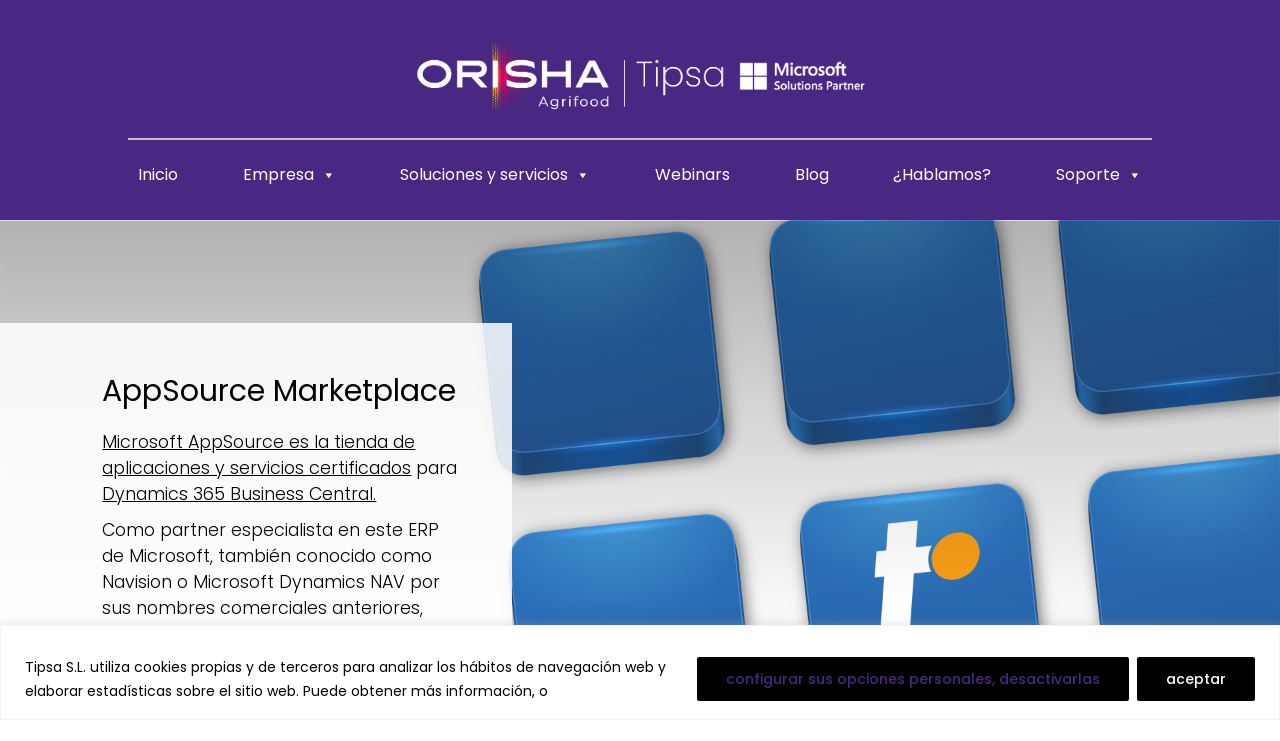

--- FILE ---
content_type: text/html; charset=UTF-8
request_url: https://www.tipsa.net/appsource/
body_size: 37627
content:
<!DOCTYPE html>
<html lang="es">
<head >
<meta charset="UTF-8" />
<meta name="viewport" content="width=device-width, initial-scale=1" />
<meta name='robots' content='index, follow, max-image-preview:large, max-snippet:-1, max-video-preview:-1' />

	<!-- This site is optimized with the Yoast SEO plugin v26.8 - https://yoast.com/product/yoast-seo-wordpress/ -->
	<title>AppSource Marketplace | Tipsa</title>
	<meta name="description" content="Son soluciones testadas y certificadas por Microsoft Corporation para ser desplegadas en Dynamics 365 Business Central Cloud (SaaS)." />
	<link rel="canonical" href="https://www.tipsa.net/appsource/" />
	<meta property="og:locale" content="es_ES" />
	<meta property="og:type" content="article" />
	<meta property="og:title" content="AppSource Marketplace | Tipsa" />
	<meta property="og:description" content="Son soluciones testadas y certificadas por Microsoft Corporation para ser desplegadas en Dynamics 365 Business Central Cloud (SaaS)." />
	<meta property="og:url" content="https://www.tipsa.net/appsource/" />
	<meta property="og:site_name" content="Tipsa" />
	<meta property="article:modified_time" content="2025-03-20T11:27:11+00:00" />
	<meta property="og:image" content="https://www.tipsa.net/wp-content/uploads/logo-tipsa-favicon-216x216-1.jpg" />
	<meta property="og:image:width" content="217" />
	<meta property="og:image:height" content="217" />
	<meta property="og:image:type" content="image/jpeg" />
	<meta name="twitter:card" content="summary_large_image" />
	<meta name="twitter:label1" content="Tiempo de lectura" />
	<meta name="twitter:data1" content="25 minutos" />
	<script type="application/ld+json" class="yoast-schema-graph">{"@context":"https://schema.org","@graph":[{"@type":"WebPage","@id":"https://www.tipsa.net/appsource/","url":"https://www.tipsa.net/appsource/","name":"AppSource Marketplace | Tipsa","isPartOf":{"@id":"https://www.tipsa.net/#website"},"primaryImageOfPage":{"@id":"https://www.tipsa.net/appsource/#primaryimage"},"image":{"@id":"https://www.tipsa.net/appsource/#primaryimage"},"thumbnailUrl":"https://www.tipsa.net/wp-content/uploads/logo-tipsa-favicon-216x216-1.jpg","datePublished":"2020-11-12T16:09:53+00:00","dateModified":"2025-03-20T11:27:11+00:00","description":"Son soluciones testadas y certificadas por Microsoft Corporation para ser desplegadas en Dynamics 365 Business Central Cloud (SaaS).","breadcrumb":{"@id":"https://www.tipsa.net/appsource/#breadcrumb"},"inLanguage":"es","potentialAction":[{"@type":"ReadAction","target":["https://www.tipsa.net/appsource/"]}]},{"@type":"ImageObject","inLanguage":"es","@id":"https://www.tipsa.net/appsource/#primaryimage","url":"https://www.tipsa.net/wp-content/uploads/logo-tipsa-favicon-216x216-1.jpg","contentUrl":"https://www.tipsa.net/wp-content/uploads/logo-tipsa-favicon-216x216-1.jpg","width":217,"height":217},{"@type":"BreadcrumbList","@id":"https://www.tipsa.net/appsource/#breadcrumb","itemListElement":[{"@type":"ListItem","position":1,"name":"Portada","item":"https://www.tipsa.net/"},{"@type":"ListItem","position":2,"name":"AppSource Marketplace"}]},{"@type":"WebSite","@id":"https://www.tipsa.net/#website","url":"https://www.tipsa.net/","name":"Tipsa","description":"Técnicas de Informática Profesional, Servicios y Asesoría","publisher":{"@id":"https://www.tipsa.net/#organization"},"potentialAction":[{"@type":"SearchAction","target":{"@type":"EntryPoint","urlTemplate":"https://www.tipsa.net/?s={search_term_string}"},"query-input":{"@type":"PropertyValueSpecification","valueRequired":true,"valueName":"search_term_string"}}],"inLanguage":"es"},{"@type":"Organization","@id":"https://www.tipsa.net/#organization","name":"Tipsa","url":"https://www.tipsa.net/","logo":{"@type":"ImageObject","inLanguage":"es","@id":"https://www.tipsa.net/#/schema/logo/image/","url":"https://www.tipsa.net/wp-content/uploads/logo-tipsa-microsoft-negro.png","contentUrl":"https://www.tipsa.net/wp-content/uploads/logo-tipsa-microsoft-negro.png","width":248,"height":62,"caption":"Tipsa"},"image":{"@id":"https://www.tipsa.net/#/schema/logo/image/"}}]}</script>
	<!-- / Yoast SEO plugin. -->


<link rel='dns-prefetch' href='//fonts.googleapis.com' />
<link rel='dns-prefetch' href='//use.fontawesome.com' />
<link rel="alternate" type="application/rss+xml" title="Tipsa &raquo; Feed" href="https://www.tipsa.net/feed/" />
<link rel="alternate" type="application/rss+xml" title="Tipsa &raquo; Feed de los comentarios" href="https://www.tipsa.net/comments/feed/" />
<link rel="alternate" title="oEmbed (JSON)" type="application/json+oembed" href="https://www.tipsa.net/wp-json/oembed/1.0/embed?url=https%3A%2F%2Fwww.tipsa.net%2Fappsource%2F" />
<link rel="alternate" title="oEmbed (XML)" type="text/xml+oembed" href="https://www.tipsa.net/wp-json/oembed/1.0/embed?url=https%3A%2F%2Fwww.tipsa.net%2Fappsource%2F&#038;format=xml" />
<style id='wp-img-auto-sizes-contain-inline-css'>
img:is([sizes=auto i],[sizes^="auto," i]){contain-intrinsic-size:3000px 1500px}
/*# sourceURL=wp-img-auto-sizes-contain-inline-css */
</style>
<link rel='stylesheet' id='genesis-sample-css' href='https://www.tipsa.net/wp-content/themes/genesis-sample/style.css' media='all' />
<style id='genesis-sample-inline-css'>

		.wp-custom-logo .site-container .title-area {
			max-width: 270px;
		}
		
		.wp-custom-logo .title-area {
			padding-top: 7.8308535630384px;
		}
		
/*# sourceURL=genesis-sample-inline-css */
</style>
<style id='wp-emoji-styles-inline-css'>

	img.wp-smiley, img.emoji {
		display: inline !important;
		border: none !important;
		box-shadow: none !important;
		height: 1em !important;
		width: 1em !important;
		margin: 0 0.07em !important;
		vertical-align: -0.1em !important;
		background: none !important;
		padding: 0 !important;
	}
/*# sourceURL=wp-emoji-styles-inline-css */
</style>
<style id='classic-theme-styles-inline-css'>
/*! This file is auto-generated */
.wp-block-button__link{color:#fff;background-color:#32373c;border-radius:9999px;box-shadow:none;text-decoration:none;padding:calc(.667em + 2px) calc(1.333em + 2px);font-size:1.125em}.wp-block-file__button{background:#32373c;color:#fff;text-decoration:none}
/*# sourceURL=/wp-includes/css/classic-themes.min.css */
</style>
<link rel='stylesheet' id='activecampaign-form-block-css' href='https://www.tipsa.net/wp-content/plugins/activecampaign-subscription-forms/activecampaign-form-block/build/style-index.css' media='all' />
<style id='safe-svg-svg-icon-style-inline-css'>
.safe-svg-cover{text-align:center}.safe-svg-cover .safe-svg-inside{display:inline-block;max-width:100%}.safe-svg-cover svg{fill:currentColor;height:100%;max-height:100%;max-width:100%;width:100%}

/*# sourceURL=https://www.tipsa.net/wp-content/plugins/safe-svg/dist/safe-svg-block-frontend.css */
</style>
<style id='global-styles-inline-css'>
:root{--wp--preset--aspect-ratio--square: 1;--wp--preset--aspect-ratio--4-3: 4/3;--wp--preset--aspect-ratio--3-4: 3/4;--wp--preset--aspect-ratio--3-2: 3/2;--wp--preset--aspect-ratio--2-3: 2/3;--wp--preset--aspect-ratio--16-9: 16/9;--wp--preset--aspect-ratio--9-16: 9/16;--wp--preset--color--black: #000000;--wp--preset--color--cyan-bluish-gray: #abb8c3;--wp--preset--color--white: #ffffff;--wp--preset--color--pale-pink: #f78da7;--wp--preset--color--vivid-red: #cf2e2e;--wp--preset--color--luminous-vivid-orange: #ff6900;--wp--preset--color--luminous-vivid-amber: #fcb900;--wp--preset--color--light-green-cyan: #7bdcb5;--wp--preset--color--vivid-green-cyan: #00d084;--wp--preset--color--pale-cyan-blue: #8ed1fc;--wp--preset--color--vivid-cyan-blue: #0693e3;--wp--preset--color--vivid-purple: #9b51e0;--wp--preset--color--theme-primary: #0073e5;--wp--preset--color--theme-secondary: #0073e5;--wp--preset--gradient--vivid-cyan-blue-to-vivid-purple: linear-gradient(135deg,rgb(6,147,227) 0%,rgb(155,81,224) 100%);--wp--preset--gradient--light-green-cyan-to-vivid-green-cyan: linear-gradient(135deg,rgb(122,220,180) 0%,rgb(0,208,130) 100%);--wp--preset--gradient--luminous-vivid-amber-to-luminous-vivid-orange: linear-gradient(135deg,rgb(252,185,0) 0%,rgb(255,105,0) 100%);--wp--preset--gradient--luminous-vivid-orange-to-vivid-red: linear-gradient(135deg,rgb(255,105,0) 0%,rgb(207,46,46) 100%);--wp--preset--gradient--very-light-gray-to-cyan-bluish-gray: linear-gradient(135deg,rgb(238,238,238) 0%,rgb(169,184,195) 100%);--wp--preset--gradient--cool-to-warm-spectrum: linear-gradient(135deg,rgb(74,234,220) 0%,rgb(151,120,209) 20%,rgb(207,42,186) 40%,rgb(238,44,130) 60%,rgb(251,105,98) 80%,rgb(254,248,76) 100%);--wp--preset--gradient--blush-light-purple: linear-gradient(135deg,rgb(255,206,236) 0%,rgb(152,150,240) 100%);--wp--preset--gradient--blush-bordeaux: linear-gradient(135deg,rgb(254,205,165) 0%,rgb(254,45,45) 50%,rgb(107,0,62) 100%);--wp--preset--gradient--luminous-dusk: linear-gradient(135deg,rgb(255,203,112) 0%,rgb(199,81,192) 50%,rgb(65,88,208) 100%);--wp--preset--gradient--pale-ocean: linear-gradient(135deg,rgb(255,245,203) 0%,rgb(182,227,212) 50%,rgb(51,167,181) 100%);--wp--preset--gradient--electric-grass: linear-gradient(135deg,rgb(202,248,128) 0%,rgb(113,206,126) 100%);--wp--preset--gradient--midnight: linear-gradient(135deg,rgb(2,3,129) 0%,rgb(40,116,252) 100%);--wp--preset--font-size--small: 12px;--wp--preset--font-size--medium: 20px;--wp--preset--font-size--large: 20px;--wp--preset--font-size--x-large: 42px;--wp--preset--font-size--normal: 18px;--wp--preset--font-size--larger: 24px;--wp--preset--spacing--20: 0.44rem;--wp--preset--spacing--30: 0.67rem;--wp--preset--spacing--40: 1rem;--wp--preset--spacing--50: 1.5rem;--wp--preset--spacing--60: 2.25rem;--wp--preset--spacing--70: 3.38rem;--wp--preset--spacing--80: 5.06rem;--wp--preset--shadow--natural: 6px 6px 9px rgba(0, 0, 0, 0.2);--wp--preset--shadow--deep: 12px 12px 50px rgba(0, 0, 0, 0.4);--wp--preset--shadow--sharp: 6px 6px 0px rgba(0, 0, 0, 0.2);--wp--preset--shadow--outlined: 6px 6px 0px -3px rgb(255, 255, 255), 6px 6px rgb(0, 0, 0);--wp--preset--shadow--crisp: 6px 6px 0px rgb(0, 0, 0);}:where(.is-layout-flex){gap: 0.5em;}:where(.is-layout-grid){gap: 0.5em;}body .is-layout-flex{display: flex;}.is-layout-flex{flex-wrap: wrap;align-items: center;}.is-layout-flex > :is(*, div){margin: 0;}body .is-layout-grid{display: grid;}.is-layout-grid > :is(*, div){margin: 0;}:where(.wp-block-columns.is-layout-flex){gap: 2em;}:where(.wp-block-columns.is-layout-grid){gap: 2em;}:where(.wp-block-post-template.is-layout-flex){gap: 1.25em;}:where(.wp-block-post-template.is-layout-grid){gap: 1.25em;}.has-black-color{color: var(--wp--preset--color--black) !important;}.has-cyan-bluish-gray-color{color: var(--wp--preset--color--cyan-bluish-gray) !important;}.has-white-color{color: var(--wp--preset--color--white) !important;}.has-pale-pink-color{color: var(--wp--preset--color--pale-pink) !important;}.has-vivid-red-color{color: var(--wp--preset--color--vivid-red) !important;}.has-luminous-vivid-orange-color{color: var(--wp--preset--color--luminous-vivid-orange) !important;}.has-luminous-vivid-amber-color{color: var(--wp--preset--color--luminous-vivid-amber) !important;}.has-light-green-cyan-color{color: var(--wp--preset--color--light-green-cyan) !important;}.has-vivid-green-cyan-color{color: var(--wp--preset--color--vivid-green-cyan) !important;}.has-pale-cyan-blue-color{color: var(--wp--preset--color--pale-cyan-blue) !important;}.has-vivid-cyan-blue-color{color: var(--wp--preset--color--vivid-cyan-blue) !important;}.has-vivid-purple-color{color: var(--wp--preset--color--vivid-purple) !important;}.has-black-background-color{background-color: var(--wp--preset--color--black) !important;}.has-cyan-bluish-gray-background-color{background-color: var(--wp--preset--color--cyan-bluish-gray) !important;}.has-white-background-color{background-color: var(--wp--preset--color--white) !important;}.has-pale-pink-background-color{background-color: var(--wp--preset--color--pale-pink) !important;}.has-vivid-red-background-color{background-color: var(--wp--preset--color--vivid-red) !important;}.has-luminous-vivid-orange-background-color{background-color: var(--wp--preset--color--luminous-vivid-orange) !important;}.has-luminous-vivid-amber-background-color{background-color: var(--wp--preset--color--luminous-vivid-amber) !important;}.has-light-green-cyan-background-color{background-color: var(--wp--preset--color--light-green-cyan) !important;}.has-vivid-green-cyan-background-color{background-color: var(--wp--preset--color--vivid-green-cyan) !important;}.has-pale-cyan-blue-background-color{background-color: var(--wp--preset--color--pale-cyan-blue) !important;}.has-vivid-cyan-blue-background-color{background-color: var(--wp--preset--color--vivid-cyan-blue) !important;}.has-vivid-purple-background-color{background-color: var(--wp--preset--color--vivid-purple) !important;}.has-black-border-color{border-color: var(--wp--preset--color--black) !important;}.has-cyan-bluish-gray-border-color{border-color: var(--wp--preset--color--cyan-bluish-gray) !important;}.has-white-border-color{border-color: var(--wp--preset--color--white) !important;}.has-pale-pink-border-color{border-color: var(--wp--preset--color--pale-pink) !important;}.has-vivid-red-border-color{border-color: var(--wp--preset--color--vivid-red) !important;}.has-luminous-vivid-orange-border-color{border-color: var(--wp--preset--color--luminous-vivid-orange) !important;}.has-luminous-vivid-amber-border-color{border-color: var(--wp--preset--color--luminous-vivid-amber) !important;}.has-light-green-cyan-border-color{border-color: var(--wp--preset--color--light-green-cyan) !important;}.has-vivid-green-cyan-border-color{border-color: var(--wp--preset--color--vivid-green-cyan) !important;}.has-pale-cyan-blue-border-color{border-color: var(--wp--preset--color--pale-cyan-blue) !important;}.has-vivid-cyan-blue-border-color{border-color: var(--wp--preset--color--vivid-cyan-blue) !important;}.has-vivid-purple-border-color{border-color: var(--wp--preset--color--vivid-purple) !important;}.has-vivid-cyan-blue-to-vivid-purple-gradient-background{background: var(--wp--preset--gradient--vivid-cyan-blue-to-vivid-purple) !important;}.has-light-green-cyan-to-vivid-green-cyan-gradient-background{background: var(--wp--preset--gradient--light-green-cyan-to-vivid-green-cyan) !important;}.has-luminous-vivid-amber-to-luminous-vivid-orange-gradient-background{background: var(--wp--preset--gradient--luminous-vivid-amber-to-luminous-vivid-orange) !important;}.has-luminous-vivid-orange-to-vivid-red-gradient-background{background: var(--wp--preset--gradient--luminous-vivid-orange-to-vivid-red) !important;}.has-very-light-gray-to-cyan-bluish-gray-gradient-background{background: var(--wp--preset--gradient--very-light-gray-to-cyan-bluish-gray) !important;}.has-cool-to-warm-spectrum-gradient-background{background: var(--wp--preset--gradient--cool-to-warm-spectrum) !important;}.has-blush-light-purple-gradient-background{background: var(--wp--preset--gradient--blush-light-purple) !important;}.has-blush-bordeaux-gradient-background{background: var(--wp--preset--gradient--blush-bordeaux) !important;}.has-luminous-dusk-gradient-background{background: var(--wp--preset--gradient--luminous-dusk) !important;}.has-pale-ocean-gradient-background{background: var(--wp--preset--gradient--pale-ocean) !important;}.has-electric-grass-gradient-background{background: var(--wp--preset--gradient--electric-grass) !important;}.has-midnight-gradient-background{background: var(--wp--preset--gradient--midnight) !important;}.has-small-font-size{font-size: var(--wp--preset--font-size--small) !important;}.has-medium-font-size{font-size: var(--wp--preset--font-size--medium) !important;}.has-large-font-size{font-size: var(--wp--preset--font-size--large) !important;}.has-x-large-font-size{font-size: var(--wp--preset--font-size--x-large) !important;}
:where(.wp-block-post-template.is-layout-flex){gap: 1.25em;}:where(.wp-block-post-template.is-layout-grid){gap: 1.25em;}
:where(.wp-block-term-template.is-layout-flex){gap: 1.25em;}:where(.wp-block-term-template.is-layout-grid){gap: 1.25em;}
:where(.wp-block-columns.is-layout-flex){gap: 2em;}:where(.wp-block-columns.is-layout-grid){gap: 2em;}
:root :where(.wp-block-pullquote){font-size: 1.5em;line-height: 1.6;}
/*# sourceURL=global-styles-inline-css */
</style>
<link rel='stylesheet' id='megamenu-css' href='https://www.tipsa.net/wp-content/uploads/maxmegamenu/style.css' media='all' />
<link rel='stylesheet' id='dashicons-css' href='https://www.tipsa.net/wp-includes/css/dashicons.min.css' media='all' />
<link rel='stylesheet' id='genesis-sample-fonts-css' href='https://fonts.googleapis.com/css?family=Source+Sans+Pro%3A400%2C400i%2C600%2C700&#038;display=swap' media='all' />
<link rel='stylesheet' id='font-awesome-free-css' href='//use.fontawesome.com/releases/v5.2.0/css/all.css' media='all' />
<link rel='stylesheet' id='genesis-sample-gutenberg-css' href='https://www.tipsa.net/wp-content/themes/genesis-sample/lib/gutenberg/front-end.css' media='all' />
<style id='genesis-sample-gutenberg-inline-css'>
.ab-block-post-grid .ab-post-grid-items h2 a:hover {
	color: #0073e5;
}

.site-container .wp-block-button .wp-block-button__link {
	background-color: #0073e5;
}

.wp-block-button .wp-block-button__link:not(.has-background),
.wp-block-button .wp-block-button__link:not(.has-background):focus,
.wp-block-button .wp-block-button__link:not(.has-background):hover {
	color: #ffffff;
}

.site-container .wp-block-button.is-style-outline .wp-block-button__link {
	color: #0073e5;
}

.site-container .wp-block-button.is-style-outline .wp-block-button__link:focus,
.site-container .wp-block-button.is-style-outline .wp-block-button__link:hover {
	color: #2396ff;
}		.site-container .has-small-font-size {
			font-size: 12px;
		}		.site-container .has-normal-font-size {
			font-size: 18px;
		}		.site-container .has-large-font-size {
			font-size: 20px;
		}		.site-container .has-larger-font-size {
			font-size: 24px;
		}		.site-container .has-theme-primary-color,
		.site-container .wp-block-button .wp-block-button__link.has-theme-primary-color,
		.site-container .wp-block-button.is-style-outline .wp-block-button__link.has-theme-primary-color {
			color: #0073e5;
		}

		.site-container .has-theme-primary-background-color,
		.site-container .wp-block-button .wp-block-button__link.has-theme-primary-background-color,
		.site-container .wp-block-pullquote.is-style-solid-color.has-theme-primary-background-color {
			background-color: #0073e5;
		}		.site-container .has-theme-secondary-color,
		.site-container .wp-block-button .wp-block-button__link.has-theme-secondary-color,
		.site-container .wp-block-button.is-style-outline .wp-block-button__link.has-theme-secondary-color {
			color: #0073e5;
		}

		.site-container .has-theme-secondary-background-color,
		.site-container .wp-block-button .wp-block-button__link.has-theme-secondary-background-color,
		.site-container .wp-block-pullquote.is-style-solid-color.has-theme-secondary-background-color {
			background-color: #0073e5;
		}
/*# sourceURL=genesis-sample-gutenberg-inline-css */
</style>
<link rel='stylesheet' id='tablepress-default-css' href='https://www.tipsa.net/wp-content/plugins/tablepress/css/build/default.css' media='all' />
<link rel='stylesheet' id='elementor-icons-css' href='https://www.tipsa.net/wp-content/plugins/elementor/assets/lib/eicons/css/elementor-icons.min.css' media='all' />
<link rel='stylesheet' id='elementor-frontend-css' href='https://www.tipsa.net/wp-content/plugins/elementor/assets/css/frontend.min.css' media='all' />
<link rel='stylesheet' id='elementor-post-3220-css' href='https://www.tipsa.net/wp-content/uploads/elementor/css/post-3220.css' media='all' />
<link rel='stylesheet' id='font-awesome-5-all-css' href='https://www.tipsa.net/wp-content/plugins/elementor/assets/lib/font-awesome/css/all.min.css' media='all' />
<link rel='stylesheet' id='font-awesome-4-shim-css' href='https://www.tipsa.net/wp-content/plugins/elementor/assets/lib/font-awesome/css/v4-shims.min.css' media='all' />
<link rel='stylesheet' id='widget-toggle-css' href='https://www.tipsa.net/wp-content/plugins/elementor/assets/css/widget-toggle.min.css' media='all' />
<link rel='stylesheet' id='elementor-post-6529-css' href='https://www.tipsa.net/wp-content/uploads/elementor/css/post-6529.css' media='all' />
<link rel='stylesheet' id='um_modal-css' href='https://www.tipsa.net/wp-content/plugins/ultimate-member/assets/css/um-modal.min.css' media='all' />
<link rel='stylesheet' id='um_ui-css' href='https://www.tipsa.net/wp-content/plugins/ultimate-member/assets/libs/jquery-ui/jquery-ui.min.css' media='all' />
<link rel='stylesheet' id='um_tipsy-css' href='https://www.tipsa.net/wp-content/plugins/ultimate-member/assets/libs/tipsy/tipsy.min.css' media='all' />
<link rel='stylesheet' id='um_raty-css' href='https://www.tipsa.net/wp-content/plugins/ultimate-member/assets/libs/raty/um-raty.min.css' media='all' />
<link rel='stylesheet' id='select2-css' href='https://www.tipsa.net/wp-content/plugins/ultimate-member/assets/libs/select2/select2.min.css' media='all' />
<link rel='stylesheet' id='um_fileupload-css' href='https://www.tipsa.net/wp-content/plugins/ultimate-member/assets/css/um-fileupload.min.css' media='all' />
<link rel='stylesheet' id='um_confirm-css' href='https://www.tipsa.net/wp-content/plugins/ultimate-member/assets/libs/um-confirm/um-confirm.min.css' media='all' />
<link rel='stylesheet' id='um_datetime-css' href='https://www.tipsa.net/wp-content/plugins/ultimate-member/assets/libs/pickadate/default.min.css' media='all' />
<link rel='stylesheet' id='um_datetime_date-css' href='https://www.tipsa.net/wp-content/plugins/ultimate-member/assets/libs/pickadate/default.date.min.css' media='all' />
<link rel='stylesheet' id='um_datetime_time-css' href='https://www.tipsa.net/wp-content/plugins/ultimate-member/assets/libs/pickadate/default.time.min.css' media='all' />
<link rel='stylesheet' id='um_fonticons_ii-css' href='https://www.tipsa.net/wp-content/plugins/ultimate-member/assets/libs/legacy/fonticons/fonticons-ii.min.css' media='all' />
<link rel='stylesheet' id='um_fonticons_fa-css' href='https://www.tipsa.net/wp-content/plugins/ultimate-member/assets/libs/legacy/fonticons/fonticons-fa.min.css' media='all' />
<link rel='stylesheet' id='um_fontawesome-css' href='https://www.tipsa.net/wp-content/plugins/ultimate-member/assets/css/um-fontawesome.min.css' media='all' />
<link rel='stylesheet' id='um_common-css' href='https://www.tipsa.net/wp-content/plugins/ultimate-member/assets/css/common.min.css' media='all' />
<link rel='stylesheet' id='um_responsive-css' href='https://www.tipsa.net/wp-content/plugins/ultimate-member/assets/css/um-responsive.min.css' media='all' />
<link rel='stylesheet' id='um_styles-css' href='https://www.tipsa.net/wp-content/plugins/ultimate-member/assets/css/um-styles.min.css' media='all' />
<link rel='stylesheet' id='um_crop-css' href='https://www.tipsa.net/wp-content/plugins/ultimate-member/assets/libs/cropper/cropper.min.css' media='all' />
<link rel='stylesheet' id='um_profile-css' href='https://www.tipsa.net/wp-content/plugins/ultimate-member/assets/css/um-profile.min.css' media='all' />
<link rel='stylesheet' id='um_account-css' href='https://www.tipsa.net/wp-content/plugins/ultimate-member/assets/css/um-account.min.css' media='all' />
<link rel='stylesheet' id='um_misc-css' href='https://www.tipsa.net/wp-content/plugins/ultimate-member/assets/css/um-misc.min.css' media='all' />
<link rel='stylesheet' id='um_default_css-css' href='https://www.tipsa.net/wp-content/plugins/ultimate-member/assets/css/um-old-default.min.css' media='all' />
<link rel='stylesheet' id='elementor-gf-local-poppins-css' href='https://www.tipsa.net/wp-content/uploads/elementor/google-fonts/css/poppins.css' media='all' />
<link rel='stylesheet' id='elementor-gf-local-roboto-css' href='https://www.tipsa.net/wp-content/uploads/elementor/google-fonts/css/roboto.css' media='all' />
<link rel='stylesheet' id='elementor-icons-shared-0-css' href='https://www.tipsa.net/wp-content/plugins/elementor/assets/lib/font-awesome/css/fontawesome.min.css' media='all' />
<link rel='stylesheet' id='elementor-icons-fa-regular-css' href='https://www.tipsa.net/wp-content/plugins/elementor/assets/lib/font-awesome/css/regular.min.css' media='all' />
<script id="cookie-law-info-js-extra">
var _ckyConfig = {"_ipData":[],"_assetsURL":"https://www.tipsa.net/wp-content/plugins/cookie-law-info/lite/frontend/images/","_publicURL":"https://www.tipsa.net","_expiry":"365","_categories":[{"name":"Necessary","slug":"necessary","isNecessary":true,"ccpaDoNotSell":true,"cookies":[],"active":true,"defaultConsent":{"gdpr":true,"ccpa":true}},{"name":"Functional","slug":"functional","isNecessary":false,"ccpaDoNotSell":true,"cookies":[],"active":true,"defaultConsent":{"gdpr":false,"ccpa":false}},{"name":"Analytics","slug":"analytics","isNecessary":false,"ccpaDoNotSell":true,"cookies":[],"active":true,"defaultConsent":{"gdpr":false,"ccpa":false}},{"name":"Performance","slug":"performance","isNecessary":false,"ccpaDoNotSell":true,"cookies":[],"active":true,"defaultConsent":{"gdpr":false,"ccpa":false}},{"name":"Advertisement","slug":"advertisement","isNecessary":false,"ccpaDoNotSell":true,"cookies":[],"active":true,"defaultConsent":{"gdpr":false,"ccpa":false}}],"_activeLaw":"gdpr","_rootDomain":"","_block":"1","_showBanner":"1","_bannerConfig":{"settings":{"type":"banner","preferenceCenterType":"popup","position":"bottom","applicableLaw":"gdpr"},"behaviours":{"reloadBannerOnAccept":false,"loadAnalyticsByDefault":false,"animations":{"onLoad":"animate","onHide":"sticky"}},"config":{"revisitConsent":{"status":false,"tag":"revisit-consent","position":"bottom-right","meta":{"url":"#"},"styles":{"background-color":"#0056A7"},"elements":{"title":{"type":"text","tag":"revisit-consent-title","status":true,"styles":{"color":"#0056a7"}}}},"preferenceCenter":{"toggle":{"status":true,"tag":"detail-category-toggle","type":"toggle","states":{"active":{"styles":{"background-color":"#1863DC"}},"inactive":{"styles":{"background-color":"#D0D5D2"}}}}},"categoryPreview":{"status":false,"toggle":{"status":true,"tag":"detail-category-preview-toggle","type":"toggle","states":{"active":{"styles":{"background-color":"#1863DC"}},"inactive":{"styles":{"background-color":"#D0D5D2"}}}}},"videoPlaceholder":{"status":true,"styles":{"background-color":"#000000","border-color":"#000000","color":"#ffffff"}},"readMore":{"status":false,"tag":"readmore-button","type":"link","meta":{"noFollow":true,"newTab":true},"styles":{"color":"#444","background-color":"transparent","border-color":"transparent"}},"showMore":{"status":true,"tag":"show-desc-button","type":"button","styles":{"color":"#1863DC"}},"showLess":{"status":true,"tag":"hide-desc-button","type":"button","styles":{"color":"#1863DC"}},"alwaysActive":{"status":true,"tag":"always-active","styles":{"color":"#008000"}},"manualLinks":{"status":true,"tag":"manual-links","type":"link","styles":{"color":"#1863DC"}},"auditTable":{"status":true},"optOption":{"status":true,"toggle":{"status":true,"tag":"optout-option-toggle","type":"toggle","states":{"active":{"styles":{"background-color":"#1863dc"}},"inactive":{"styles":{"background-color":"#FFFFFF"}}}}}}},"_version":"3.3.9.1","_logConsent":"1","_tags":[{"tag":"accept-button","styles":{"color":"#fff","background-color":"#000","border-color":"#000"}},{"tag":"reject-button","styles":{"color":"#fff","background-color":"#000","border-color":"#000"}},{"tag":"settings-button","styles":{"color":"#482882","background-color":"#000","border-color":"#000"}},{"tag":"readmore-button","styles":{"color":"#444","background-color":"transparent","border-color":"transparent"}},{"tag":"donotsell-button","styles":{"color":"#333333","background-color":"","border-color":""}},{"tag":"show-desc-button","styles":{"color":"#1863DC"}},{"tag":"hide-desc-button","styles":{"color":"#1863DC"}},{"tag":"cky-always-active","styles":[]},{"tag":"cky-link","styles":[]},{"tag":"accept-button","styles":{"color":"#fff","background-color":"#000","border-color":"#000"}},{"tag":"revisit-consent","styles":{"background-color":"#0056A7"}}],"_shortCodes":[{"key":"cky_readmore","content":"\u003Ca href=\"https://www.tipsa.net/aviso-legal/\" class=\"cky-policy\" aria-label=\"Aviso legal\" target=\"_blank\" rel=\"noopener\" data-cky-tag=\"readmore-button\"\u003EAviso legal\u003C/a\u003E","tag":"readmore-button","status":false,"attributes":{"rel":"nofollow","target":"_blank"}},{"key":"cky_show_desc","content":"\u003Cbutton class=\"cky-show-desc-btn\" data-cky-tag=\"show-desc-button\" aria-label=\"Show more\"\u003EShow more\u003C/button\u003E","tag":"show-desc-button","status":true,"attributes":[]},{"key":"cky_hide_desc","content":"\u003Cbutton class=\"cky-show-desc-btn\" data-cky-tag=\"hide-desc-button\" aria-label=\"Show less\"\u003EShow less\u003C/button\u003E","tag":"hide-desc-button","status":true,"attributes":[]},{"key":"cky_optout_show_desc","content":"[cky_optout_show_desc]","tag":"optout-show-desc-button","status":true,"attributes":[]},{"key":"cky_optout_hide_desc","content":"[cky_optout_hide_desc]","tag":"optout-hide-desc-button","status":true,"attributes":[]},{"key":"cky_category_toggle_label","content":"[cky_{{status}}_category_label] [cky_preference_{{category_slug}}_title]","tag":"","status":true,"attributes":[]},{"key":"cky_enable_category_label","content":"Enable","tag":"","status":true,"attributes":[]},{"key":"cky_disable_category_label","content":"Disable","tag":"","status":true,"attributes":[]},{"key":"cky_video_placeholder","content":"\u003Cdiv class=\"video-placeholder-normal\" data-cky-tag=\"video-placeholder\" id=\"[UNIQUEID]\"\u003E\u003Cp class=\"video-placeholder-text-normal\" data-cky-tag=\"placeholder-title\"\u003EPlease accept cookies to access this content\u003C/p\u003E\u003C/div\u003E","tag":"","status":true,"attributes":[]},{"key":"cky_enable_optout_label","content":"Enable","tag":"","status":true,"attributes":[]},{"key":"cky_disable_optout_label","content":"Disable","tag":"","status":true,"attributes":[]},{"key":"cky_optout_toggle_label","content":"[cky_{{status}}_optout_label] [cky_optout_option_title]","tag":"","status":true,"attributes":[]},{"key":"cky_optout_option_title","content":"Do Not Sell or Share My Personal Information","tag":"","status":true,"attributes":[]},{"key":"cky_optout_close_label","content":"Close","tag":"","status":true,"attributes":[]},{"key":"cky_preference_close_label","content":"Close","tag":"","status":true,"attributes":[]}],"_rtl":"","_language":"en","_providersToBlock":[]};
var _ckyStyles = {"css":".cky-overlay{background: #000000; opacity: 0.4; position: fixed; top: 0; left: 0; width: 100%; height: 100%; z-index: 99999999;}.cky-hide{display: none;}.cky-btn-revisit-wrapper{display: flex; align-items: center; justify-content: center; background: #0056a7; width: 45px; height: 45px; border-radius: 50%; position: fixed; z-index: 999999; cursor: pointer;}.cky-revisit-bottom-left{bottom: 15px; left: 15px;}.cky-revisit-bottom-right{bottom: 15px; right: 15px;}.cky-btn-revisit-wrapper .cky-btn-revisit{display: flex; align-items: center; justify-content: center; background: none; border: none; cursor: pointer; position: relative; margin: 0; padding: 0;}.cky-btn-revisit-wrapper .cky-btn-revisit img{max-width: fit-content; margin: 0; height: 30px; width: 30px;}.cky-revisit-bottom-left:hover::before{content: attr(data-tooltip); position: absolute; background: #4e4b66; color: #ffffff; left: calc(100% + 7px); font-size: 12px; line-height: 16px; width: max-content; padding: 4px 8px; border-radius: 4px;}.cky-revisit-bottom-left:hover::after{position: absolute; content: \"\"; border: 5px solid transparent; left: calc(100% + 2px); border-left-width: 0; border-right-color: #4e4b66;}.cky-revisit-bottom-right:hover::before{content: attr(data-tooltip); position: absolute; background: #4e4b66; color: #ffffff; right: calc(100% + 7px); font-size: 12px; line-height: 16px; width: max-content; padding: 4px 8px; border-radius: 4px;}.cky-revisit-bottom-right:hover::after{position: absolute; content: \"\"; border: 5px solid transparent; right: calc(100% + 2px); border-right-width: 0; border-left-color: #4e4b66;}.cky-revisit-hide{display: none;}.cky-consent-container{position: fixed; width: 100%; box-sizing: border-box; z-index: 9999999;}.cky-consent-container .cky-consent-bar{background: #ffffff; border: 1px solid; padding: 16.5px 24px; box-shadow: 0 -1px 10px 0 #acabab4d;}.cky-banner-bottom{bottom: 0; left: 0;}.cky-banner-top{top: 0; left: 0;}.cky-custom-brand-logo-wrapper .cky-custom-brand-logo{width: 100px; height: auto; margin: 0 0 12px 0;}.cky-notice .cky-title{color: #212121; font-weight: 700; font-size: 18px; line-height: 24px; margin: 0 0 12px 0;}.cky-notice-group{display: flex; justify-content: space-between; align-items: center; font-size: 14px; line-height: 24px; font-weight: 400;}.cky-notice-des *,.cky-preference-content-wrapper *,.cky-accordion-header-des *,.cky-gpc-wrapper .cky-gpc-desc *{font-size: 14px;}.cky-notice-des{color: #212121; font-size: 14px; line-height: 24px; font-weight: 400;}.cky-notice-des img{height: 25px; width: 25px;}.cky-consent-bar .cky-notice-des p,.cky-gpc-wrapper .cky-gpc-desc p,.cky-preference-body-wrapper .cky-preference-content-wrapper p,.cky-accordion-header-wrapper .cky-accordion-header-des p,.cky-cookie-des-table li div:last-child p{color: inherit; margin-top: 0; overflow-wrap: break-word;}.cky-notice-des P:last-child,.cky-preference-content-wrapper p:last-child,.cky-cookie-des-table li div:last-child p:last-child,.cky-gpc-wrapper .cky-gpc-desc p:last-child{margin-bottom: 0;}.cky-notice-des a.cky-policy,.cky-notice-des button.cky-policy{font-size: 14px; color: #1863dc; white-space: nowrap; cursor: pointer; background: transparent; border: 1px solid; text-decoration: underline;}.cky-notice-des button.cky-policy{padding: 0;}.cky-notice-des a.cky-policy:focus-visible,.cky-notice-des button.cky-policy:focus-visible,.cky-preference-content-wrapper .cky-show-desc-btn:focus-visible,.cky-accordion-header .cky-accordion-btn:focus-visible,.cky-preference-header .cky-btn-close:focus-visible,.cky-switch input[type=\"checkbox\"]:focus-visible,.cky-footer-wrapper a:focus-visible,.cky-btn:focus-visible{outline: 2px solid #1863dc; outline-offset: 2px;}.cky-btn:focus:not(:focus-visible),.cky-accordion-header .cky-accordion-btn:focus:not(:focus-visible),.cky-preference-content-wrapper .cky-show-desc-btn:focus:not(:focus-visible),.cky-btn-revisit-wrapper .cky-btn-revisit:focus:not(:focus-visible),.cky-preference-header .cky-btn-close:focus:not(:focus-visible),.cky-consent-bar .cky-banner-btn-close:focus:not(:focus-visible){outline: 0;}button.cky-show-desc-btn:not(:hover):not(:active){color: #1863dc; background: transparent;}button.cky-accordion-btn:not(:hover):not(:active),button.cky-banner-btn-close:not(:hover):not(:active),button.cky-btn-close:not(:hover):not(:active),button.cky-btn-revisit:not(:hover):not(:active){background: transparent;}.cky-consent-bar button:hover,.cky-modal.cky-modal-open button:hover,.cky-consent-bar button:focus,.cky-modal.cky-modal-open button:focus{text-decoration: none;}.cky-notice-btn-wrapper{display: flex; justify-content: center; align-items: center; margin-left: 15px;}.cky-notice-btn-wrapper .cky-btn{text-shadow: none; box-shadow: none;}.cky-btn{font-size: 14px; font-family: inherit; line-height: 24px; padding: 8px 27px; font-weight: 500; margin: 0 8px 0 0; border-radius: 2px; white-space: nowrap; cursor: pointer; text-align: center; text-transform: none; min-height: 0;}.cky-btn:hover{opacity: 0.8;}.cky-btn-customize{color: #1863dc; background: transparent; border: 2px solid #1863dc;}.cky-btn-reject{color: #1863dc; background: transparent; border: 2px solid #1863dc;}.cky-btn-accept{background: #1863dc; color: #ffffff; border: 2px solid #1863dc;}.cky-btn:last-child{margin-right: 0;}@media (max-width: 768px){.cky-notice-group{display: block;}.cky-notice-btn-wrapper{margin-left: 0;}.cky-notice-btn-wrapper .cky-btn{flex: auto; max-width: 100%; margin-top: 10px; white-space: unset;}}@media (max-width: 576px){.cky-notice-btn-wrapper{flex-direction: column;}.cky-custom-brand-logo-wrapper, .cky-notice .cky-title, .cky-notice-des, .cky-notice-btn-wrapper{padding: 0 28px;}.cky-consent-container .cky-consent-bar{padding: 16.5px 0;}.cky-notice-des{max-height: 40vh; overflow-y: scroll;}.cky-notice-btn-wrapper .cky-btn{width: 100%; padding: 8px; margin-right: 0;}.cky-notice-btn-wrapper .cky-btn-accept{order: 1;}.cky-notice-btn-wrapper .cky-btn-reject{order: 3;}.cky-notice-btn-wrapper .cky-btn-customize{order: 2;}}@media (max-height: 480px){.cky-consent-container{max-height: 100vh;overflow-y: scroll}.cky-notice-des{max-height: unset;overflow-y: unset}.cky-preference-center{height: 100vh;overflow: auto !important}.cky-preference-center .cky-preference-body-wrapper{overflow: unset}}@media (max-width: 425px){.cky-custom-brand-logo-wrapper, .cky-notice .cky-title, .cky-notice-des, .cky-notice-btn-wrapper{padding: 0 24px;}.cky-notice-btn-wrapper{flex-direction: column;}.cky-btn{width: 100%; margin: 10px 0 0 0;}.cky-notice-btn-wrapper .cky-btn-customize{order: 2;}.cky-notice-btn-wrapper .cky-btn-reject{order: 3;}.cky-notice-btn-wrapper .cky-btn-accept{order: 1; margin-top: 16px;}}@media (max-width: 352px){.cky-notice .cky-title{font-size: 16px;}.cky-notice-des *{font-size: 12px;}.cky-notice-des, .cky-btn{font-size: 12px;}}.cky-modal.cky-modal-open{display: flex; visibility: visible; -webkit-transform: translate(-50%, -50%); -moz-transform: translate(-50%, -50%); -ms-transform: translate(-50%, -50%); -o-transform: translate(-50%, -50%); transform: translate(-50%, -50%); top: 50%; left: 50%; transition: all 1s ease;}.cky-modal{box-shadow: 0 32px 68px rgba(0, 0, 0, 0.3); margin: 0 auto; position: fixed; max-width: 100%; background: #ffffff; top: 50%; box-sizing: border-box; border-radius: 6px; z-index: 999999999; color: #212121; -webkit-transform: translate(-50%, 100%); -moz-transform: translate(-50%, 100%); -ms-transform: translate(-50%, 100%); -o-transform: translate(-50%, 100%); transform: translate(-50%, 100%); visibility: hidden; transition: all 0s ease;}.cky-preference-center{max-height: 79vh; overflow: hidden; width: 845px; overflow: hidden; flex: 1 1 0; display: flex; flex-direction: column; border-radius: 6px;}.cky-preference-header{display: flex; align-items: center; justify-content: space-between; padding: 22px 24px; border-bottom: 1px solid;}.cky-preference-header .cky-preference-title{font-size: 18px; font-weight: 700; line-height: 24px;}.cky-preference-header .cky-btn-close{margin: 0; cursor: pointer; vertical-align: middle; padding: 0; background: none; border: none; width: 24px; height: 24px; min-height: 0; line-height: 0; text-shadow: none; box-shadow: none;}.cky-preference-header .cky-btn-close img{margin: 0; height: 10px; width: 10px;}.cky-preference-body-wrapper{padding: 0 24px; flex: 1; overflow: auto; box-sizing: border-box;}.cky-preference-content-wrapper,.cky-gpc-wrapper .cky-gpc-desc{font-size: 14px; line-height: 24px; font-weight: 400; padding: 12px 0;}.cky-preference-content-wrapper{border-bottom: 1px solid;}.cky-preference-content-wrapper img{height: 25px; width: 25px;}.cky-preference-content-wrapper .cky-show-desc-btn{font-size: 14px; font-family: inherit; color: #1863dc; text-decoration: none; line-height: 24px; padding: 0; margin: 0; white-space: nowrap; cursor: pointer; background: transparent; border-color: transparent; text-transform: none; min-height: 0; text-shadow: none; box-shadow: none;}.cky-accordion-wrapper{margin-bottom: 10px;}.cky-accordion{border-bottom: 1px solid;}.cky-accordion:last-child{border-bottom: none;}.cky-accordion .cky-accordion-item{display: flex; margin-top: 10px;}.cky-accordion .cky-accordion-body{display: none;}.cky-accordion.cky-accordion-active .cky-accordion-body{display: block; padding: 0 22px; margin-bottom: 16px;}.cky-accordion-header-wrapper{cursor: pointer; width: 100%;}.cky-accordion-item .cky-accordion-header{display: flex; justify-content: space-between; align-items: center;}.cky-accordion-header .cky-accordion-btn{font-size: 16px; font-family: inherit; color: #212121; line-height: 24px; background: none; border: none; font-weight: 700; padding: 0; margin: 0; cursor: pointer; text-transform: none; min-height: 0; text-shadow: none; box-shadow: none;}.cky-accordion-header .cky-always-active{color: #008000; font-weight: 600; line-height: 24px; font-size: 14px;}.cky-accordion-header-des{font-size: 14px; line-height: 24px; margin: 10px 0 16px 0;}.cky-accordion-chevron{margin-right: 22px; position: relative; cursor: pointer;}.cky-accordion-chevron-hide{display: none;}.cky-accordion .cky-accordion-chevron i::before{content: \"\"; position: absolute; border-right: 1.4px solid; border-bottom: 1.4px solid; border-color: inherit; height: 6px; width: 6px; -webkit-transform: rotate(-45deg); -moz-transform: rotate(-45deg); -ms-transform: rotate(-45deg); -o-transform: rotate(-45deg); transform: rotate(-45deg); transition: all 0.2s ease-in-out; top: 8px;}.cky-accordion.cky-accordion-active .cky-accordion-chevron i::before{-webkit-transform: rotate(45deg); -moz-transform: rotate(45deg); -ms-transform: rotate(45deg); -o-transform: rotate(45deg); transform: rotate(45deg);}.cky-audit-table{background: #f4f4f4; border-radius: 6px;}.cky-audit-table .cky-empty-cookies-text{color: inherit; font-size: 12px; line-height: 24px; margin: 0; padding: 10px;}.cky-audit-table .cky-cookie-des-table{font-size: 12px; line-height: 24px; font-weight: normal; padding: 15px 10px; border-bottom: 1px solid; border-bottom-color: inherit; margin: 0;}.cky-audit-table .cky-cookie-des-table:last-child{border-bottom: none;}.cky-audit-table .cky-cookie-des-table li{list-style-type: none; display: flex; padding: 3px 0;}.cky-audit-table .cky-cookie-des-table li:first-child{padding-top: 0;}.cky-cookie-des-table li div:first-child{width: 100px; font-weight: 600; word-break: break-word; word-wrap: break-word;}.cky-cookie-des-table li div:last-child{flex: 1; word-break: break-word; word-wrap: break-word; margin-left: 8px;}.cky-footer-shadow{display: block; width: 100%; height: 40px; background: linear-gradient(180deg, rgba(255, 255, 255, 0) 0%, #ffffff 100%); position: absolute; bottom: calc(100% - 1px);}.cky-footer-wrapper{position: relative;}.cky-prefrence-btn-wrapper{display: flex; flex-wrap: wrap; align-items: center; justify-content: center; padding: 22px 24px; border-top: 1px solid;}.cky-prefrence-btn-wrapper .cky-btn{flex: auto; max-width: 100%; text-shadow: none; box-shadow: none;}.cky-btn-preferences{color: #1863dc; background: transparent; border: 2px solid #1863dc;}.cky-preference-header,.cky-preference-body-wrapper,.cky-preference-content-wrapper,.cky-accordion-wrapper,.cky-accordion,.cky-accordion-wrapper,.cky-footer-wrapper,.cky-prefrence-btn-wrapper{border-color: inherit;}@media (max-width: 845px){.cky-modal{max-width: calc(100% - 16px);}}@media (max-width: 576px){.cky-modal{max-width: 100%;}.cky-preference-center{max-height: 100vh;}.cky-prefrence-btn-wrapper{flex-direction: column;}.cky-accordion.cky-accordion-active .cky-accordion-body{padding-right: 0;}.cky-prefrence-btn-wrapper .cky-btn{width: 100%; margin: 10px 0 0 0;}.cky-prefrence-btn-wrapper .cky-btn-reject{order: 3;}.cky-prefrence-btn-wrapper .cky-btn-accept{order: 1; margin-top: 0;}.cky-prefrence-btn-wrapper .cky-btn-preferences{order: 2;}}@media (max-width: 425px){.cky-accordion-chevron{margin-right: 15px;}.cky-notice-btn-wrapper{margin-top: 0;}.cky-accordion.cky-accordion-active .cky-accordion-body{padding: 0 15px;}}@media (max-width: 352px){.cky-preference-header .cky-preference-title{font-size: 16px;}.cky-preference-header{padding: 16px 24px;}.cky-preference-content-wrapper *, .cky-accordion-header-des *{font-size: 12px;}.cky-preference-content-wrapper, .cky-preference-content-wrapper .cky-show-more, .cky-accordion-header .cky-always-active, .cky-accordion-header-des, .cky-preference-content-wrapper .cky-show-desc-btn, .cky-notice-des a.cky-policy{font-size: 12px;}.cky-accordion-header .cky-accordion-btn{font-size: 14px;}}.cky-switch{display: flex;}.cky-switch input[type=\"checkbox\"]{position: relative; width: 44px; height: 24px; margin: 0; background: #d0d5d2; -webkit-appearance: none; border-radius: 50px; cursor: pointer; outline: 0; border: none; top: 0;}.cky-switch input[type=\"checkbox\"]:checked{background: #1863dc;}.cky-switch input[type=\"checkbox\"]:before{position: absolute; content: \"\"; height: 20px; width: 20px; left: 2px; bottom: 2px; border-radius: 50%; background-color: white; -webkit-transition: 0.4s; transition: 0.4s; margin: 0;}.cky-switch input[type=\"checkbox\"]:after{display: none;}.cky-switch input[type=\"checkbox\"]:checked:before{-webkit-transform: translateX(20px); -ms-transform: translateX(20px); transform: translateX(20px);}@media (max-width: 425px){.cky-switch input[type=\"checkbox\"]{width: 38px; height: 21px;}.cky-switch input[type=\"checkbox\"]:before{height: 17px; width: 17px;}.cky-switch input[type=\"checkbox\"]:checked:before{-webkit-transform: translateX(17px); -ms-transform: translateX(17px); transform: translateX(17px);}}.cky-consent-bar .cky-banner-btn-close{position: absolute; right: 9px; top: 5px; background: none; border: none; cursor: pointer; padding: 0; margin: 0; min-height: 0; line-height: 0; height: 24px; width: 24px; text-shadow: none; box-shadow: none;}.cky-consent-bar .cky-banner-btn-close img{height: 9px; width: 9px; margin: 0;}.cky-notice-btn-wrapper .cky-btn-do-not-sell{font-size: 14px; line-height: 24px; padding: 6px 0; margin: 0; font-weight: 500; background: none; border-radius: 2px; border: none; cursor: pointer; text-align: left; color: #1863dc; background: transparent; border-color: transparent; box-shadow: none; text-shadow: none;}.cky-consent-bar .cky-banner-btn-close:focus-visible,.cky-notice-btn-wrapper .cky-btn-do-not-sell:focus-visible,.cky-opt-out-btn-wrapper .cky-btn:focus-visible,.cky-opt-out-checkbox-wrapper input[type=\"checkbox\"].cky-opt-out-checkbox:focus-visible{outline: 2px solid #1863dc; outline-offset: 2px;}@media (max-width: 768px){.cky-notice-btn-wrapper{margin-left: 0; margin-top: 10px; justify-content: left;}.cky-notice-btn-wrapper .cky-btn-do-not-sell{padding: 0;}}@media (max-width: 352px){.cky-notice-btn-wrapper .cky-btn-do-not-sell, .cky-notice-des a.cky-policy{font-size: 12px;}}.cky-opt-out-wrapper{padding: 12px 0;}.cky-opt-out-wrapper .cky-opt-out-checkbox-wrapper{display: flex; align-items: center;}.cky-opt-out-checkbox-wrapper .cky-opt-out-checkbox-label{font-size: 16px; font-weight: 700; line-height: 24px; margin: 0 0 0 12px; cursor: pointer;}.cky-opt-out-checkbox-wrapper input[type=\"checkbox\"].cky-opt-out-checkbox{background-color: #ffffff; border: 1px solid black; width: 20px; height: 18.5px; margin: 0; -webkit-appearance: none; position: relative; display: flex; align-items: center; justify-content: center; border-radius: 2px; cursor: pointer;}.cky-opt-out-checkbox-wrapper input[type=\"checkbox\"].cky-opt-out-checkbox:checked{background-color: #1863dc; border: none;}.cky-opt-out-checkbox-wrapper input[type=\"checkbox\"].cky-opt-out-checkbox:checked::after{left: 6px; bottom: 4px; width: 7px; height: 13px; border: solid #ffffff; border-width: 0 3px 3px 0; border-radius: 2px; -webkit-transform: rotate(45deg); -ms-transform: rotate(45deg); transform: rotate(45deg); content: \"\"; position: absolute; box-sizing: border-box;}.cky-opt-out-checkbox-wrapper.cky-disabled .cky-opt-out-checkbox-label,.cky-opt-out-checkbox-wrapper.cky-disabled input[type=\"checkbox\"].cky-opt-out-checkbox{cursor: no-drop;}.cky-gpc-wrapper{margin: 0 0 0 32px;}.cky-footer-wrapper .cky-opt-out-btn-wrapper{display: flex; flex-wrap: wrap; align-items: center; justify-content: center; padding: 22px 24px;}.cky-opt-out-btn-wrapper .cky-btn{flex: auto; max-width: 100%; text-shadow: none; box-shadow: none;}.cky-opt-out-btn-wrapper .cky-btn-cancel{border: 1px solid #dedfe0; background: transparent; color: #858585;}.cky-opt-out-btn-wrapper .cky-btn-confirm{background: #1863dc; color: #ffffff; border: 1px solid #1863dc;}@media (max-width: 352px){.cky-opt-out-checkbox-wrapper .cky-opt-out-checkbox-label{font-size: 14px;}.cky-gpc-wrapper .cky-gpc-desc, .cky-gpc-wrapper .cky-gpc-desc *{font-size: 12px;}.cky-opt-out-checkbox-wrapper input[type=\"checkbox\"].cky-opt-out-checkbox{width: 16px; height: 16px;}.cky-opt-out-checkbox-wrapper input[type=\"checkbox\"].cky-opt-out-checkbox:checked::after{left: 5px; bottom: 4px; width: 3px; height: 9px;}.cky-gpc-wrapper{margin: 0 0 0 28px;}}.video-placeholder-youtube{background-size: 100% 100%; background-position: center; background-repeat: no-repeat; background-color: #b2b0b059; position: relative; display: flex; align-items: center; justify-content: center; max-width: 100%;}.video-placeholder-text-youtube{text-align: center; align-items: center; padding: 10px 16px; background-color: #000000cc; color: #ffffff; border: 1px solid; border-radius: 2px; cursor: pointer;}.video-placeholder-normal{background-image: url(\"/wp-content/plugins/cookie-law-info/lite/frontend/images/placeholder.svg\"); background-size: 80px; background-position: center; background-repeat: no-repeat; background-color: #b2b0b059; position: relative; display: flex; align-items: flex-end; justify-content: center; max-width: 100%;}.video-placeholder-text-normal{align-items: center; padding: 10px 16px; text-align: center; border: 1px solid; border-radius: 2px; cursor: pointer;}.cky-rtl{direction: rtl; text-align: right;}.cky-rtl .cky-banner-btn-close{left: 9px; right: auto;}.cky-rtl .cky-notice-btn-wrapper .cky-btn:last-child{margin-right: 8px;}.cky-rtl .cky-notice-btn-wrapper .cky-btn:first-child{margin-right: 0;}.cky-rtl .cky-notice-btn-wrapper{margin-left: 0; margin-right: 15px;}.cky-rtl .cky-prefrence-btn-wrapper .cky-btn{margin-right: 8px;}.cky-rtl .cky-prefrence-btn-wrapper .cky-btn:first-child{margin-right: 0;}.cky-rtl .cky-accordion .cky-accordion-chevron i::before{border: none; border-left: 1.4px solid; border-top: 1.4px solid; left: 12px;}.cky-rtl .cky-accordion.cky-accordion-active .cky-accordion-chevron i::before{-webkit-transform: rotate(-135deg); -moz-transform: rotate(-135deg); -ms-transform: rotate(-135deg); -o-transform: rotate(-135deg); transform: rotate(-135deg);}@media (max-width: 768px){.cky-rtl .cky-notice-btn-wrapper{margin-right: 0;}}@media (max-width: 576px){.cky-rtl .cky-notice-btn-wrapper .cky-btn:last-child{margin-right: 0;}.cky-rtl .cky-prefrence-btn-wrapper .cky-btn{margin-right: 0;}.cky-rtl .cky-accordion.cky-accordion-active .cky-accordion-body{padding: 0 22px 0 0;}}@media (max-width: 425px){.cky-rtl .cky-accordion.cky-accordion-active .cky-accordion-body{padding: 0 15px 0 0;}}.cky-rtl .cky-opt-out-btn-wrapper .cky-btn{margin-right: 12px;}.cky-rtl .cky-opt-out-btn-wrapper .cky-btn:first-child{margin-right: 0;}.cky-rtl .cky-opt-out-checkbox-wrapper .cky-opt-out-checkbox-label{margin: 0 12px 0 0;}"};
//# sourceURL=cookie-law-info-js-extra
</script>
<script src="https://www.tipsa.net/wp-content/plugins/cookie-law-info/lite/frontend/js/script.min.js" id="cookie-law-info-js"></script>
<script src="https://www.tipsa.net/wp-content/plugins/wpo365-login/apps/dist/pintra-redirect.js" id="pintraredirectjs-js" async></script>
<script src="https://www.tipsa.net/wp-includes/js/jquery/jquery.min.js" id="jquery-core-js"></script>
<script src="https://www.tipsa.net/wp-includes/js/jquery/jquery-migrate.min.js" id="jquery-migrate-js"></script>
<script src="https://www.tipsa.net/wp-content/plugins/elementor/assets/lib/font-awesome/js/v4-shims.min.js" id="font-awesome-4-shim-js"></script>
<script src="https://www.tipsa.net/wp-content/plugins/ultimate-member/assets/js/um-gdpr.min.js" id="um-gdpr-js"></script>
<script src="https://www.tipsa.net/wp-content/themes/genesis-sample/custom.js" id="tipsa_js-js"></script>
<link rel="https://api.w.org/" href="https://www.tipsa.net/wp-json/" /><link rel="alternate" title="JSON" type="application/json" href="https://www.tipsa.net/wp-json/wp/v2/pages/6529" /><link rel="EditURI" type="application/rsd+xml" title="RSD" href="https://www.tipsa.net/xmlrpc.php?rsd" />
<meta name="generator" content="WordPress 6.9" />
<link rel='shortlink' href='https://www.tipsa.net/?p=6529' />
<style id="cky-style-inline">[data-cky-tag]{visibility:hidden;}</style>
<!-- Google Tag Manager -->
<script>(function(w,d,s,l,i){w[l]=w[l]||[];w[l].push({'gtm.start':
new Date().getTime(),event:'gtm.js'});var f=d.getElementsByTagName(s)[0],
j=d.createElement(s),dl=l!='dataLayer'?'&l='+l:'';j.async=true;j.src=
'https://www.googletagmanager.com/gtm.js?id='+i+dl;f.parentNode.insertBefore(j,f);
})(window,document,'script','dataLayer','GTM-PRPGXDT');</script>
<!-- End Google Tag Manager -->

<meta name="generator" content="Elementor 3.34.2; features: additional_custom_breakpoints; settings: css_print_method-external, google_font-enabled, font_display-auto">
			<style>
				.e-con.e-parent:nth-of-type(n+4):not(.e-lazyloaded):not(.e-no-lazyload),
				.e-con.e-parent:nth-of-type(n+4):not(.e-lazyloaded):not(.e-no-lazyload) * {
					background-image: none !important;
				}
				@media screen and (max-height: 1024px) {
					.e-con.e-parent:nth-of-type(n+3):not(.e-lazyloaded):not(.e-no-lazyload),
					.e-con.e-parent:nth-of-type(n+3):not(.e-lazyloaded):not(.e-no-lazyload) * {
						background-image: none !important;
					}
				}
				@media screen and (max-height: 640px) {
					.e-con.e-parent:nth-of-type(n+2):not(.e-lazyloaded):not(.e-no-lazyload),
					.e-con.e-parent:nth-of-type(n+2):not(.e-lazyloaded):not(.e-no-lazyload) * {
						background-image: none !important;
					}
				}
			</style>
			<link rel="icon" href="https://www.tipsa.net/wp-content/uploads/favicon-orisha-1.png" sizes="32x32" />
<link rel="icon" href="https://www.tipsa.net/wp-content/uploads/favicon-orisha-1.png" sizes="192x192" />
<link rel="apple-touch-icon" href="https://www.tipsa.net/wp-content/uploads/favicon-orisha-1.png" />
<meta name="msapplication-TileImage" content="https://www.tipsa.net/wp-content/uploads/favicon-orisha-1.png" />
		<style id="wp-custom-css">
			ul li {
    list-style-type: inherit;
    margin-left: 2em; 
	  font-size: calc(0.9em + 0vw);
}
ol li {
    list-style-type: inherit;
	  font-size: calc(0.9em + 0vw);
}
.custom-logo {
	max-width: 500px;
}		</style>
		<style type="text/css">/** Mega Menu CSS: fs **/</style>
</head>
<body data-rsssl=1 class="wp-singular page-template-default page page-id-6529 wp-custom-logo wp-embed-responsive wp-theme-genesis wp-child-theme-genesis-sample mega-menu-primary header-full-width sidebar-content genesis-breadcrumbs-hidden genesis-singular-image-hidden genesis-footer-widgets-visible has-no-blocks elementor-default elementor-kit-3220 elementor-page elementor-page-6529">
<!-- Google Tag Manager (noscript) -->
<noscript><iframe src="https://www.googletagmanager.com/ns.html?id=GTM-PRPGXDT"
height="0" width="0" style="display:none;visibility:hidden"></iframe></noscript>
<!-- End Google Tag Manager (noscript) -->

<div class="site-container"><ul class="genesis-skip-link"><li><a href="#genesis-nav-primary" class="screen-reader-shortcut"> Saltar a la navegación principal</a></li><li><a href="#genesis-content" class="screen-reader-shortcut"> Saltar al contenido principal</a></li><li><a href="#genesis-sidebar-primary" class="screen-reader-shortcut"> Saltar a la barra lateral principal</a></li><li><a href="#genesis-footer-widgets" class="screen-reader-shortcut"> Saltar al pie de página</a></li></ul><header class="site-header"><div class="wrap"><div class="title-area"><a href="https://www.tipsa.net/" class="custom-logo-link" rel="home"><img fetchpriority="high" width="1277" height="257" src="https://www.tipsa.net/wp-content/uploads/logo-tipsa-orisha-blanco_solutions-partner.png" class="custom-logo" alt="Tipsa" decoding="async" srcset="https://www.tipsa.net/wp-content/uploads/logo-tipsa-orisha-blanco_solutions-partner.png 1277w, https://www.tipsa.net/wp-content/uploads/logo-tipsa-orisha-blanco_solutions-partner-300x60.png 300w, https://www.tipsa.net/wp-content/uploads/logo-tipsa-orisha-blanco_solutions-partner-1024x206.png 1024w, https://www.tipsa.net/wp-content/uploads/logo-tipsa-orisha-blanco_solutions-partner-768x155.png 768w" sizes="(max-width: 1277px) 100vw, 1277px" /></a><p class="site-title">Tipsa</p><p class="site-description">Técnicas de Informática Profesional, Servicios y Asesoría</p></div><nav class="nav-primary" aria-label="Principal" id="genesis-nav-primary"><div class="wrap"><div id="mega-menu-wrap-primary" class="mega-menu-wrap"><div class="mega-menu-toggle"><div class="mega-toggle-blocks-left"></div><div class="mega-toggle-blocks-center"></div><div class="mega-toggle-blocks-right"><div class='mega-toggle-block mega-menu-toggle-animated-block mega-toggle-block-0' id='mega-toggle-block-0'><button aria-label="Toggle Menu" class="mega-toggle-animated mega-toggle-animated-slider" type="button" aria-expanded="false">
                  <span class="mega-toggle-animated-box">
                    <span class="mega-toggle-animated-inner"></span>
                  </span>
                </button></div></div></div><ul id="mega-menu-primary" class="mega-menu max-mega-menu mega-menu-horizontal mega-no-js" data-event="hover_intent" data-effect="fade_up" data-effect-speed="200" data-effect-mobile="disabled" data-effect-speed-mobile="0" data-mobile-force-width="false" data-second-click="go" data-document-click="collapse" data-vertical-behaviour="standard" data-breakpoint="1024" data-unbind="true" data-mobile-state="collapse_all" data-mobile-direction="vertical" data-hover-intent-timeout="300" data-hover-intent-interval="100"><li class="mega-menu-item mega-menu-item-type-post_type mega-menu-item-object-page mega-menu-item-home mega-align-bottom-left mega-menu-flyout mega-menu-item-18438" id="mega-menu-item-18438"><a class="mega-menu-link" href="https://www.tipsa.net/" tabindex="0">Inicio</a></li><li class="mega-menu-item mega-menu-item-type-custom mega-menu-item-object-custom mega-menu-item-has-children mega-menu-megamenu mega-align-bottom-left mega-menu-megamenu mega-menu-item-34022" id="mega-menu-item-34022"><a class="mega-menu-link" href="#" aria-expanded="false" tabindex="0">Empresa<span class="mega-indicator" aria-hidden="true"></span></a>
<ul class="mega-sub-menu">
<li class="mega-menu-item mega-menu-item-type-post_type mega-menu-item-object-page mega-menu-column-standard mega-menu-columns-1-of-2 mega-menu-item-34021" style="--columns:2; --span:1" id="mega-menu-item-34021"><a class="mega-menu-link" href="https://www.tipsa.net/nosotros/">Conoce quiénes somos</a></li><li class="mega-menu-item mega-menu-item-type-post_type mega-menu-item-object-page mega-menu-column-standard mega-menu-columns-1-of-2 mega-menu-item-34023" style="--columns:2; --span:1" id="mega-menu-item-34023"><a class="mega-menu-link" href="https://www.tipsa.net/empleo/">Súmate a nuestro equipo</a></li></ul>
</li><li class="mega-menu-item mega-menu-item-type-custom mega-menu-item-object-custom mega-current-menu-ancestor mega-menu-item-has-children mega-menu-megamenu mega-align-bottom-left mega-menu-megamenu mega-menu-item-16948" id="mega-menu-item-16948"><a class="mega-menu-link" href="#" aria-expanded="false" tabindex="0">Soluciones y servicios<span class="mega-indicator" aria-hidden="true"></span></a>
<ul class="mega-sub-menu">
<li class="mega-menu-item mega-menu-item-type-custom mega-menu-item-object-custom mega-menu-item-has-children mega-menu-column-standard mega-menu-columns-1-of-4 mega-menu-item-16949" style="--columns:4; --span:1" id="mega-menu-item-16949"><a class="mega-menu-link" href="#">Gestión Empresarial | ERP<span class="mega-indicator" aria-hidden="true"></span></a>
	<ul class="mega-sub-menu">
<li class="mega-menu-item mega-menu-item-type-post_type mega-menu-item-object-soluciones mega-menu-item-16957" id="mega-menu-item-16957"><a class="mega-menu-link" href="https://www.tipsa.net/microsoft/dynamics-365-business-central/">Dynamics 365 Business Central</a></li><li class="mega-menu-item mega-menu-item-type-post_type mega-menu-item-object-soluciones mega-menu-item-17587" id="mega-menu-item-17587"><a class="mega-menu-link" href="https://www.tipsa.net/microsoft/dynamics-nav-navision/">Microsoft Dynamics NAV | Navision</a></li>	</ul>
</li><li class="mega-menu-item mega-menu-item-type-custom mega-menu-item-object-custom mega-menu-item-has-children mega-menu-column-standard mega-menu-columns-1-of-4 mega-menu-item-16950" style="--columns:4; --span:1" id="mega-menu-item-16950"><a class="mega-menu-link" href="#">Gestión Comercial | CRM<span class="mega-indicator" aria-hidden="true"></span></a>
	<ul class="mega-sub-menu">
<li class="mega-menu-item mega-menu-item-type-post_type mega-menu-item-object-soluciones mega-menu-item-16959" id="mega-menu-item-16959"><a class="mega-menu-link" href="https://www.tipsa.net/microsoft/dynamics-365-sales/">Dynamics 365 Sales</a></li>	</ul>
</li><li class="mega-menu-item mega-menu-item-type-custom mega-menu-item-object-custom mega-menu-item-has-children mega-menu-column-standard mega-menu-columns-1-of-4 mega-menu-item-16951" style="--columns:4; --span:1" id="mega-menu-item-16951"><a class="mega-menu-link" href="#">Atención al cliente | CRM<span class="mega-indicator" aria-hidden="true"></span></a>
	<ul class="mega-sub-menu">
<li class="mega-menu-item mega-menu-item-type-post_type mega-menu-item-object-soluciones mega-menu-item-16960" id="mega-menu-item-16960"><a class="mega-menu-link" href="https://www.tipsa.net/microsoft/dynamics-365-customer-service/">Dynamics 365 Customer Service</a></li>	</ul>
</li><li class="mega-menu-item mega-menu-item-type-custom mega-menu-item-object-custom mega-menu-item-has-children mega-menu-column-standard mega-menu-columns-1-of-4 mega-menu-item-16952" style="--columns:4; --span:1" id="mega-menu-item-16952"><a class="mega-menu-link" href="#">Análisis de Datos – BI<span class="mega-indicator" aria-hidden="true"></span></a>
	<ul class="mega-sub-menu">
<li class="mega-menu-item mega-menu-item-type-post_type mega-menu-item-object-soluciones mega-menu-item-16965" id="mega-menu-item-16965"><a class="mega-menu-link" href="https://www.tipsa.net/microsoft/power-bi/">Power BI – Business Intelligence</a></li>	</ul>
</li><li class="mega-menu-item mega-menu-item-type-custom mega-menu-item-object-custom mega-menu-item-has-children mega-menu-column-standard mega-menu-columns-1-of-4 mega-menu-clear mega-menu-item-16953" style="--columns:4; --span:1" id="mega-menu-item-16953"><a class="mega-menu-link" href="#">Comunicaciones y Trabajo Colaborativo<span class="mega-indicator" aria-hidden="true"></span></a>
	<ul class="mega-sub-menu">
<li class="mega-menu-item mega-menu-item-type-post_type mega-menu-item-object-soluciones mega-menu-item-16964" id="mega-menu-item-16964"><a class="mega-menu-link" href="https://www.tipsa.net/microsoft/office-365/">Microsoft 365 | Office 365</a></li>	</ul>
</li><li class="mega-menu-item mega-menu-item-type-custom mega-menu-item-object-custom mega-menu-item-has-children mega-menu-column-standard mega-menu-columns-1-of-4 mega-menu-item-16954" style="--columns:4; --span:1" id="mega-menu-item-16954"><a class="mega-menu-link" href="#">Infraestructura Cloud y Seguridad<span class="mega-indicator" aria-hidden="true"></span></a>
	<ul class="mega-sub-menu">
<li class="mega-menu-item mega-menu-item-type-post_type mega-menu-item-object-soluciones mega-menu-item-16968" id="mega-menu-item-16968"><a class="mega-menu-link" href="https://www.tipsa.net/microsoft/azure/">Azure</a></li><li class="mega-menu-item mega-menu-item-type-post_type mega-menu-item-object-soluciones mega-menu-item-16967" id="mega-menu-item-16967"><a class="mega-menu-link" href="https://www.tipsa.net/microsoft/seguridad-privacidad-proteccion-datos/">Seguridad y Cumplimiento Normativo</a></li>	</ul>
</li><li class="mega-menu-item mega-menu-item-type-custom mega-menu-item-object-custom mega-menu-item-has-children mega-menu-column-standard mega-menu-columns-1-of-4 mega-menu-item-16955" style="--columns:4; --span:1" id="mega-menu-item-16955"><a class="mega-menu-link" href="#">Industrias | Sectores<span class="mega-indicator" aria-hidden="true"></span></a>
	<ul class="mega-sub-menu">
<li class="mega-menu-item mega-menu-item-type-post_type mega-menu-item-object-sectores mega-menu-item-16969" id="mega-menu-item-16969"><a class="mega-menu-link" href="https://www.tipsa.net/sectores/alimentacion-bebidas/">Alimentación y bebidas</a></li><li class="mega-menu-item mega-menu-item-type-post_type mega-menu-item-object-sectores mega-menu-item-16971" id="mega-menu-item-16971"><a class="mega-menu-link" href="https://www.tipsa.net/sectores/cooperativas-agroalimentarias/">Cooperativas</a></li><li class="mega-menu-item mega-menu-item-type-post_type mega-menu-item-object-sectores mega-menu-item-16966" id="mega-menu-item-16966"><a class="mega-menu-link" href="https://www.tipsa.net/sectores/discapacidad-dependencia/">Discapacidad | Dependencia</a></li><li class="mega-menu-item mega-menu-item-type-post_type mega-menu-item-object-sectores mega-menu-item-16975" id="mega-menu-item-16975"><a class="mega-menu-link" href="https://www.tipsa.net/sectores/oleicola/">OliTEC | Sector Oleícola</a></li><li class="mega-menu-item mega-menu-item-type-post_type mega-menu-item-object-sectores mega-menu-item-16970" id="mega-menu-item-16970"><a class="mega-menu-link" href="https://www.tipsa.net/sectores/vitivinicola/">VinoTEC | Sector Vitinícola</a></li>	</ul>
</li><li class="mega-menu-item mega-menu-item-type-custom mega-menu-item-object-custom mega-current-menu-ancestor mega-current-menu-parent mega-menu-item-has-children mega-menu-column-standard mega-menu-columns-1-of-4 mega-menu-item-16956" style="--columns:4; --span:1" id="mega-menu-item-16956"><a class="mega-menu-link" href="#">Aplicaciones certificadas<span class="mega-indicator" aria-hidden="true"></span></a>
	<ul class="mega-sub-menu">
<li class="mega-menu-item mega-menu-item-type-post_type mega-menu-item-object-page mega-menu-item-18085" id="mega-menu-item-18085"><a class="mega-menu-link" href="https://www.tipsa.net/formacion-dynamics/">Portal de formación</a></li><li class="mega-menu-item mega-menu-item-type-custom mega-menu-item-object-custom mega-current-menu-item mega-menu-item-17055" id="mega-menu-item-17055"><a class="mega-menu-link" href="https://www.tipsa.net/appsource" aria-current="page">Microsoft AppSource</a></li>	</ul>
</li></ul>
</li><li class="mega-menu-item mega-menu-item-type-post_type mega-menu-item-object-page mega-align-bottom-left mega-menu-flyout mega-menu-item-38378" id="mega-menu-item-38378"><a class="mega-menu-link" href="https://www.tipsa.net/aim-on-demand/" tabindex="0">Webinars</a></li><li class="mega-menu-item mega-menu-item-type-post_type mega-menu-item-object-page mega-align-bottom-left mega-menu-flyout mega-menu-item-16942" id="mega-menu-item-16942"><a class="mega-menu-link" href="https://www.tipsa.net/blog/" tabindex="0">Blog</a></li><li class="mega-menu-item mega-menu-item-type-post_type mega-menu-item-object-page mega-align-bottom-left mega-menu-flyout mega-menu-item-16943" id="mega-menu-item-16943"><a class="mega-menu-link" href="https://www.tipsa.net/contacto/" tabindex="0">¿Hablamos?</a></li><li class="mega-menu-item mega-menu-item-type-post_type mega-menu-item-object-page mega-menu-item-has-children mega-menu-megamenu mega-align-bottom-left mega-menu-megamenu mega-menu-item-17390" id="mega-menu-item-17390"><a class="mega-menu-link" href="https://www.tipsa.net/soporte/" aria-expanded="false" tabindex="0">Soporte<span class="mega-indicator" aria-hidden="true"></span></a>
<ul class="mega-sub-menu">
<li class="mega-menu-item mega-menu-item-type-custom mega-menu-item-object-custom mega-menu-column-standard mega-menu-columns-1-of-2 mega-menu-item-23151" style="--columns:2; --span:1" id="mega-menu-item-23151"><a target="_blank" class="mega-menu-link" href="https://ayanet.atlassian.net/servicedesk/customer/portals">Mi portal de soporte</a></li><li class="mega-menu-item mega-menu-item-type-custom mega-menu-item-object-custom mega-menu-column-standard mega-menu-columns-1-of-2 mega-menu-item-23152" style="--columns:2; --span:1" id="mega-menu-item-23152"><a class="mega-menu-link" href="https://get.teamviewer.com/tipsaremoto">Descargar Team Viewer</a></li></ul>
</li></ul></div></div></nav></div></header><div class="site-inner"><div class='appsource-portrait'>
	<div class='appsource-portrait-content'>
		<h1 class="appsource-title">AppSource Marketplace</h1>
		<p><p><a href="/microsoft-appsource-markeplace/">Microsoft AppSource es la tienda de aplicaciones y servicios certificados</a> para <a href="/microsoft/dynamics-365-business-central/">Dynamics 365 Business Central.</a></p>
<p>Como partner especialista en este ERP de Microsoft, también conocido como Navision o Microsoft Dynamics NAV por sus nombres comerciales anteriores, aportamos apps que extienden las capacidades estándares de la solución</a>. Son aplicaciones desplegables, como extensiones, en entornos onpremise (local), en nube privada (Azure) o en SaaS.</p>
</p>
	</div>
</div>
<div class="wrap-appsource">
	<ul class="lista-appsource">
                            <li class="appsource">
									<a href="https://www.tipsa.net/appsource/confirming/">
						<div class="header-appsource">
							<img width="200" height="200" src="https://www.tipsa.net/wp-content/uploads/logo-tipsa-redondo-200px.svg" class="attachment-post-thumbnail size-post-thumbnail wp-post-image" alt="" decoding="async" />						</div>
					</a>
				                <div class="contenido">
                    <a href="https://www.tipsa.net/appsource/confirming/">
                        <h3 class="appsource-titulo">Confirming para Dynamics 365 Business Central</h3>
                        <p><p>Optimiza la gestión financiera de tu empresa con la app de Confirming para Dynamics 365 Business Central. Compatible con los principales bancos en España.</p>
</p>
						<div class='button-wrapper'>
							<button>Ver más</button>
						</div>
                    </a>
                </div>
            </li>
                    <li class="appsource">
									<a href="https://www.tipsa.net/appsource/vinotec-core/">
						<div class="header-appsource">
							<img width="200" height="200" src="https://www.tipsa.net/wp-content/uploads/logo-tipsa-redondo-200px.svg" class="attachment-post-thumbnail size-post-thumbnail wp-post-image" alt="" decoding="async" />						</div>
					</a>
				                <div class="contenido">
                    <a href="https://www.tipsa.net/appsource/vinotec-core/">
                        <h3 class="appsource-titulo">VinoTEC Base | Core App</h3>
                        <p><p>VinoTEC ERP aporta extensas capacidades de administración financiera, producción, operaciones de la cadena de suministro y logística, gestión de relaciones con clientes, o análisis avanzados de datos, de las bodegas y cooperativas vitivinícolas.</p>
</p>
						<div class='button-wrapper'>
							<button>Ver más</button>
						</div>
                    </a>
                </div>
            </li>
                    <li class="appsource">
									<a href="https://www.tipsa.net/appsource/agricultural-plot-management/">
						<div class="header-appsource">
							<img width="200" height="200" src="https://www.tipsa.net/wp-content/uploads/logo-tipsa-redondo-200px.svg" class="attachment-post-thumbnail size-post-thumbnail wp-post-image" alt="" decoding="async" />						</div>
					</a>
				                <div class="contenido">
                    <a href="https://www.tipsa.net/appsource/agricultural-plot-management/">
                        <h3 class="appsource-titulo">Trabajos de Campo – Agricultural Plot Management</h3>
                        <p><p>App para gestionar en Dynamics 365 Business Central explotaciones agrarias y trabajos agrícolas (mano de obra, maquinaria, fitosanitarios).</p>
</p>
						<div class='button-wrapper'>
							<button>Ver más</button>
						</div>
                    </a>
                </div>
            </li>
                    <li class="appsource">
									<a href="https://www.tipsa.net/appsource/analisis-agroclimatico/">
						<div class="header-appsource">
							<img width="200" height="200" src="https://www.tipsa.net/wp-content/uploads/logo-tipsa-redondo-200px.svg" class="attachment-post-thumbnail size-post-thumbnail wp-post-image" alt="" decoding="async" />						</div>
					</a>
				                <div class="contenido">
                    <a href="https://www.tipsa.net/appsource/analisis-agroclimatico/">
                        <h3 class="appsource-titulo">Análisis Agroclimático para Dynamics 365 Business Central</h3>
                        <p><p>Integración de Dynamics 365 Business Central con estaciones meteorológicas. Datos y análisis agroclimáticos para la toma de decisiones.</p>
</p>
						<div class='button-wrapper'>
							<button>Ver más</button>
						</div>
                    </a>
                </div>
            </li>
                    <li class="appsource">
									<a href="https://www.tipsa.net/appsource/reto/">
						<div class="header-appsource">
							<img width="200" height="200" src="https://www.tipsa.net/wp-content/uploads/logo-tipsa-redondo-200px.svg" class="attachment-post-thumbnail size-post-thumbnail wp-post-image" alt="" decoding="async" />						</div>
					</a>
				                <div class="contenido">
                    <a href="https://www.tipsa.net/appsource/reto/">
                        <h3 class="appsource-titulo">RETO | Registro Electrónico de Transacciones y Operaciones</h3>
                        <p><p>Conecta Dynamics 365 Business Central con RETO, el sistema del MAPA para controlar las transacciones de productos fitosanitarios empleados en el cultivo de productos agroalimentarios.</p>
</p>
						<div class='button-wrapper'>
							<button>Ver más</button>
						</div>
                    </a>
                </div>
            </li>
                    <li class="appsource">
									<a href="https://www.tipsa.net/appsource/harvest/">
						<div class="header-appsource">
							<img width="200" height="200" src="https://www.tipsa.net/wp-content/uploads/logo-tipsa-redondo-200px.svg" class="attachment-post-thumbnail size-post-thumbnail wp-post-image" alt="" decoding="async" />						</div>
					</a>
				                <div class="contenido">
                    <a href="https://www.tipsa.net/appsource/harvest/">
                        <h3 class="appsource-titulo">Gestión de Recogida Agraria | Dynamics 365 Business Central</h3>
                        <p><p>Esta app para Dynamics 365 Business Central ayuda a empresas agrícolas a gestionar los procesos de recogida, facturación y pago a agricultores.</p>
</p>
						<div class='button-wrapper'>
							<button>Ver más</button>
						</div>
                    </a>
                </div>
            </li>
                    <li class="appsource">
									<a href="https://www.tipsa.net/appsource/e-rvc/">
						<div class="header-appsource">
							<img width="200" height="200" src="https://www.tipsa.net/wp-content/uploads/logo-tipsa-redondo-200px.svg" class="attachment-post-thumbnail size-post-thumbnail wp-post-image" alt="" decoding="async" />						</div>
					</a>
				                <div class="contenido">
                    <a href="https://www.tipsa.net/appsource/e-rvc/">
                        <h3 class="appsource-titulo">Registro Vitivinícola de Cataluña (e-RVC) | Dynamics 365 Business Central</h3>
                        <p><p>Esta aplicación construida para Dynamics 365 Business Central está dirigida a bodegas y cavas que deben declarar la entrada de uva propia y ajena al Registro Vitivinícola de Cataluña (e-RVC).</p>
</p>
						<div class='button-wrapper'>
							<button>Ver más</button>
						</div>
                    </a>
                </div>
            </li>
                    <li class="appsource">
									<a href="https://www.tipsa.net/appsource/product-processing-orders/">
						<div class="header-appsource">
							<img width="200" height="200" src="https://www.tipsa.net/wp-content/uploads/logo-tipsa-redondo-200px.svg" class="attachment-post-thumbnail size-post-thumbnail wp-post-image" alt="" decoding="async" />						</div>
					</a>
				                <div class="contenido">
                    <a href="https://www.tipsa.net/appsource/product-processing-orders/">
                        <h3 class="appsource-titulo">Gestión de Graneles | Dynamics 365 Business Central</h3>
                        <p><p>Esta aplicación está dirigida a aquellas empresas que trabajan con líquidos a granel y requieren una gestión eficiente de movimientos de granel.</p>
</p>
						<div class='button-wrapper'>
							<button>Ver más</button>
						</div>
                    </a>
                </div>
            </li>
                    <li class="appsource">
									<a href="https://www.tipsa.net/appsource/gestion-barricas/">
						<div class="header-appsource">
							<img width="200" height="200" src="https://www.tipsa.net/wp-content/uploads/logo-tipsa-redondo-200px.svg" class="attachment-post-thumbnail size-post-thumbnail wp-post-image" alt="" decoding="async" />						</div>
					</a>
				                <div class="contenido">
                    <a href="https://www.tipsa.net/appsource/gestion-barricas/">
                        <h3 class="appsource-titulo">Gestión del Parque de Barricas</h3>
                        <p><p>Aplicación para bodegas y cavas que precisan una gestión eficiente de su parque de barricas y del stock de los graneles almacenados.</p>
</p>
						<div class='button-wrapper'>
							<button>Ver más</button>
						</div>
                    </a>
                </div>
            </li>
                    <li class="appsource">
									<a href="https://www.tipsa.net/appsource/pop-mapa-de-bodega/">
						<div class="header-appsource">
							<img width="200" height="200" src="https://www.tipsa.net/wp-content/uploads/logo-tipsa-redondo-200px.svg" class="attachment-post-thumbnail size-post-thumbnail wp-post-image" alt="" decoding="async" />						</div>
					</a>
				                <div class="contenido">
                    <a href="https://www.tipsa.net/appsource/pop-mapa-de-bodega/">
                        <h3 class="appsource-titulo">Portal web de Operaciones para Dynamics 365 Business Central | Mapa de Bodega para VinoTEC</h3>
                        <p><p>Permite a los usuarios visualizar y gestionar gráficamente la información de las naves de depósitos y barricas, optimizando así la eficiencia operativa y mejorando la toma de decisiones.</p>
</p>
						<div class='button-wrapper'>
							<button>Ver más</button>
						</div>
                    </a>
                </div>
            </li>
                    <li class="appsource">
									<a href="https://www.tipsa.net/appsource/emcs/">
						<div class="header-appsource">
							<img width="200" height="200" src="https://www.tipsa.net/wp-content/uploads/logo-tipsa-redondo-200px.svg" class="attachment-post-thumbnail size-post-thumbnail wp-post-image" alt="" decoding="async" />						</div>
					</a>
				                <div class="contenido">
                    <a href="https://www.tipsa.net/appsource/emcs/">
                        <h3 class="appsource-titulo">EMCS | Excise Movement Control System &#8211; Dynamics 365 Business Central</h3>
                        <p><p>Documentos de acompañamiento (e-DAA) de productos sujetos a impuestos especiales conforme a la normativa europea EMCS.</p>
</p>
						<div class='button-wrapper'>
							<button>Ver más</button>
						</div>
                    </a>
                </div>
            </li>
                    <li class="appsource">
									<a href="https://www.tipsa.net/appsource/lab-tests/">
						<div class="header-appsource">
							<img width="200" height="200" src="https://www.tipsa.net/wp-content/uploads/logo-tipsa-redondo-200px.svg" class="attachment-post-thumbnail size-post-thumbnail wp-post-image" alt="" decoding="async" />						</div>
					</a>
				                <div class="contenido">
                    <a href="https://www.tipsa.net/appsource/lab-tests/">
                        <h3 class="appsource-titulo">Gestión de Análisis de Laboratorio | Dynamics 365 Business Central</h3>
                        <p><p>Esta aplicación está diseñada para realizar ensayos y analíticas de muestras en laboratorio desde Dynamics 365 Business Central.</p>
</p>
						<div class='button-wrapper'>
							<button>Ver más</button>
						</div>
                    </a>
                </div>
            </li>
                    <li class="appsource">
									<a href="https://www.tipsa.net/appsource/excise-taxes/">
						<div class="header-appsource">
							<img width="200" height="200" src="https://www.tipsa.net/wp-content/uploads/logo-tipsa-redondo-200px.svg" class="attachment-post-thumbnail size-post-thumbnail wp-post-image" alt="" decoding="async" />						</div>
					</a>
				                <div class="contenido">
                    <a href="https://www.tipsa.net/appsource/excise-taxes/">
                        <h3 class="appsource-titulo">Excise Taxes | Gestión de Impuestos Especiales de productos alcohólicos &#8211; Bodegas y productos intermedios</h3>
                        <p><p>Agiliza las operaciones con la AEAT en la presentación de obligaciones derivadas del manejo de productos fermentados y sub-productos sujetos a impuestos especiales. IIEE en compras y ventas, Contabilidad de Existencias, gestión de mermas y SILICIE.</p>
</p>
						<div class='button-wrapper'>
							<button>Ver más</button>
						</div>
                    </a>
                </div>
            </li>
                    <li class="appsource">
									<a href="https://www.tipsa.net/appsource/regional-reporting-books/">
						<div class="header-appsource">
							<img width="200" height="200" src="https://www.tipsa.net/wp-content/uploads/logo-tipsa-redondo-200px.svg" class="attachment-post-thumbnail size-post-thumbnail wp-post-image" alt="" decoding="async" />						</div>
					</a>
				                <div class="contenido">
                    <a href="https://www.tipsa.net/appsource/regional-reporting-books/">
                        <h3 class="appsource-titulo">Regional Reporting Books | Libros de Declaraciones de Vino</h3>
                        <p><p>Elabora fácilmente los libros y declaraciones para organismos regionales que controlan la elaboración de productos sujetos a impuestos especiales. Declaraciones soportadas: Vinos DOP, Vinos IGP, Vinos Sin IGP, Vinos Varietales, Envasado, Entrada / Salida de Envasado.</p>
</p>
						<div class='button-wrapper'>
							<button>Ver más</button>
						</div>
                    </a>
                </div>
            </li>
                    <li class="appsource">
									<a href="https://www.tipsa.net/appsource/infovi/">
						<div class="header-appsource">
							<img width="200" height="200" src="https://www.tipsa.net/wp-content/uploads/logo-tipsa-redondo-200px.svg" class="attachment-post-thumbnail size-post-thumbnail wp-post-image" alt="" decoding="async" />						</div>
					</a>
				                <div class="contenido">
                    <a href="https://www.tipsa.net/appsource/infovi/">
                        <h3 class="appsource-titulo">INFOVI | Dynamics 365 Business Central</h3>
                        <p><p>Esta aplicación construida para Dynamics 365 Business Central está dirigida a bodegas productoras y operadores almacenistas españolas, que deben realizar sus declaraciones de vino y mosto de forma telemática mediante la aplicación INFOVI.</p>
</p>
						<div class='button-wrapper'>
							<button>Ver más</button>
						</div>
                    </a>
                </div>
            </li>
                    <li class="appsource">
									<a href="https://www.tipsa.net/appsource/ipv/">
						<div class="header-appsource">
							<img width="200" height="200" src="https://www.tipsa.net/wp-content/uploads/logo-tipsa-redondo-200px.svg" class="attachment-post-thumbnail size-post-thumbnail wp-post-image" alt="" decoding="async" />						</div>
					</a>
				                <div class="contenido">
                    <a href="https://www.tipsa.net/appsource/ipv/">
                        <h3 class="appsource-titulo">Integración Punto de Venta | IPV</h3>
                        <p><p>Esta aplicación de integración de Dynamics 365 Business Central con terceras aplicaciones de gestión comercial facilita el tráfico fluido y seguro de información clave en las transacciones de venta.</p>
</p>
						<div class='button-wrapper'>
							<button>Ver más</button>
						</div>
                    </a>
                </div>
            </li>
                    <li class="appsource">
									<a href="https://www.tipsa.net/appsource/edi/">
						<div class="header-appsource">
							<img width="200" height="200" src="https://www.tipsa.net/wp-content/uploads/logo-tipsa-redondo-200px.svg" class="attachment-post-thumbnail size-post-thumbnail wp-post-image" alt="" decoding="async" />						</div>
					</a>
				                <div class="contenido">
                    <a href="https://www.tipsa.net/appsource/edi/">
                        <h3 class="appsource-titulo">Comunicaciones EDI</h3>
                        <p><p>Esta app establece conexión entre Dynamics 365 Business Central y el buzón de la plataforma EDI seleccionada. Posibilita la administración de documentos EDI (recepción de pedidos; emisión de albaranes y facturas de venta) con los operadores EDI.</p>
</p>
						<div class='button-wrapper'>
							<button>Ver más</button>
						</div>
                    </a>
                </div>
            </li>
                    <li class="appsource">
									<a href="https://www.tipsa.net/appsource/enoturismo/">
						<div class="header-appsource">
							<img width="200" height="200" src="https://www.tipsa.net/wp-content/uploads/logo-tipsa-redondo-200px.svg" class="attachment-post-thumbnail size-post-thumbnail wp-post-image" alt="" decoding="async" />						</div>
					</a>
				                <div class="contenido">
                    <a href="https://www.tipsa.net/appsource/enoturismo/">
                        <h3 class="appsource-titulo">Enoturismo | Gestión de Reservas y vistas, by Power Apps</h3>
                        <p><p>Las experiencias de ocio en bodega requieren una gestión coordinada y procesos organizados para ofrecer el mejor servicio e imagen de marca de la compañía.</p>
</p>
						<div class='button-wrapper'>
							<button>Ver más</button>
						</div>
                    </a>
                </div>
            </li>
                    <li class="appsource">
									<a href="https://www.tipsa.net/appsource/punto-verde/">
						<div class="header-appsource">
							<img width="200" height="200" src="https://www.tipsa.net/wp-content/uploads/logo-tipsa-redondo-200px.svg" class="attachment-post-thumbnail size-post-thumbnail wp-post-image" alt="" decoding="async" />						</div>
					</a>
				                <div class="contenido">
                    <a href="https://www.tipsa.net/appsource/punto-verde/">
                        <h3 class="appsource-titulo">Punto Verde | Cálculo de las tasas de reciclaje de residuos &#8211; Declaración de Envases con Dynamics 365 Business Central</h3>
                        <p><p>Esta aplicación permite el cálculo de las tasas de reciclaje aplicables a la declaración anual de envases | Ley 11/1997</p>
</p>
						<div class='button-wrapper'>
							<button>Ver más</button>
						</div>
                    </a>
                </div>
            </li>
                    <li class="appsource">
									<a href="https://www.tipsa.net/appsource/impuesto-envases-plastico-no-reutilizable/">
						<div class="header-appsource">
							<img width="200" height="200" src="https://www.tipsa.net/wp-content/uploads/logo-tipsa-redondo-200px.svg" class="attachment-post-thumbnail size-post-thumbnail wp-post-image" alt="" decoding="async" />						</div>
					</a>
				                <div class="contenido">
                    <a href="https://www.tipsa.net/appsource/impuesto-envases-plastico-no-reutilizable/">
                        <h3 class="appsource-titulo">Impuesto Especial de Envases de Plástico No Reutilizable<br> con Business Central</h3>
                        <p><p>Esta aplicación responde a la normativa tributaria exigida a las compañías impactadas por la Ley 7/2022 y regulada por la orden HFP/1314/2022.</p>
</p>
						<div class='button-wrapper'>
							<button>Ver más</button>
						</div>
                    </a>
                </div>
            </li>
                    <li class="appsource">
									<a href="https://www.tipsa.net/appsource/quality-next-core/">
						<div class="header-appsource">
							<img width="200" height="200" src="https://www.tipsa.net/wp-content/uploads/logo-tipsa-redondo-200px.svg" class="attachment-post-thumbnail size-post-thumbnail wp-post-image" alt="" decoding="async" />						</div>
					</a>
				                <div class="contenido">
                    <a href="https://www.tipsa.net/appsource/quality-next-core/">
                        <h3 class="appsource-titulo">Quality Next Core | Gestión de Calidad con Dynamics 365 Business Central</h3>
                        <p><p>Esta aplicación aporta el núcleo funcional a Quality Next. Proporciona las herramientas de configuración general de la solución.</p>
</p>
						<div class='button-wrapper'>
							<button>Ver más</button>
						</div>
                    </a>
                </div>
            </li>
                    <li class="appsource">
									<a href="https://www.tipsa.net/appsource/quality-next-producto/">
						<div class="header-appsource">
							<img width="200" height="200" src="https://www.tipsa.net/wp-content/uploads/logo-tipsa-redondo-200px.svg" class="attachment-post-thumbnail size-post-thumbnail wp-post-image" alt="" decoding="async" />						</div>
					</a>
				                <div class="contenido">
                    <a href="https://www.tipsa.net/appsource/quality-next-producto/">
                        <h3 class="appsource-titulo">Quality Next | Gestión de Calidad de Producto con Dynamics 365 Business Central</h3>
                        <p><p>La aplicación proporciona una gestión avanzada de calidad en los productos y servicios seleccionados por las organizaciones que trabajan con Dynamics 365 Business Central.</p>
</p>
						<div class='button-wrapper'>
							<button>Ver más</button>
						</div>
                    </a>
                </div>
            </li>
                    <li class="appsource">
									<a href="https://www.tipsa.net/appsource/quality-next-proveedores/">
						<div class="header-appsource">
							<img width="200" height="200" src="https://www.tipsa.net/wp-content/uploads/logo-tipsa-redondo-200px.svg" class="attachment-post-thumbnail size-post-thumbnail wp-post-image" alt="" decoding="async" />						</div>
					</a>
				                <div class="contenido">
                    <a href="https://www.tipsa.net/appsource/quality-next-proveedores/">
                        <h3 class="appsource-titulo">Quality Next | Gestión de Calidad de Proveedores con Dynamics 365 Business Central</h3>
                        <p><p>Esta aplicación de gestión de calidad dota a Dynamics 365 Business Central de herramientas de administración de los trabajos de evaluación, homologación y reclamación a proveedores.</p>
</p>
						<div class='button-wrapper'>
							<button>Ver más</button>
						</div>
                    </a>
                </div>
            </li>
                    <li class="appsource">
									<a href="https://www.tipsa.net/appsource/quality-next-seguimiento-analisis-mejora/">
						<div class="header-appsource">
							<img width="200" height="200" src="https://www.tipsa.net/wp-content/uploads/logo-tipsa-redondo-200px.svg" class="attachment-post-thumbnail size-post-thumbnail wp-post-image" alt="" decoding="async" />						</div>
					</a>
				                <div class="contenido">
                    <a href="https://www.tipsa.net/appsource/quality-next-seguimiento-analisis-mejora/">
                        <h3 class="appsource-titulo">Quality Next | Gestión de Calidad con Business Central: Seguimiento, Análisis y Mejora</h3>
                        <p><p>Administración de incidencias de no conformidad, acciones correctivas, reclamaciones de clientes, encuestas de satisfacción. Planificación, mantenimiento y mejora del sistema de calidad.</p>
</p>
						<div class='button-wrapper'>
							<button>Ver más</button>
						</div>
                    </a>
                </div>
            </li>
            </ul>
	 <div class="appsource-paginador">
        <span class="appsource-siguiente"></span>
        <span class="appsource-anterior"></span>
   	 </div>
	</div>
	<div class="get-it-ms-appsource-container">
		<h3>Soluciones certificadas. Disponibles en Microsoft Appsource</h3>
		<a href="https://appsource.microsoft.com/es-es/marketplace/apps?search=T%C3%A9cnicas%20Inform%C3%A1tica%20Pro.Serv.%20y%20Ases%2CSL&page=1" target="_blank">	
			<img src="/wp-content/uploads/logo-microsoft-appsource.svg" alt="Microsoft Appsource">
		</a>	
	</div>
				<div data-elementor-type="wp-page" data-elementor-id="6529" class="elementor elementor-6529" data-elementor-post-type="page">
						<section class="elementor-section elementor-top-section elementor-element elementor-element-1ac8e58 elementor-section-boxed elementor-section-height-default elementor-section-height-default" data-id="1ac8e58" data-element_type="section" id="eula">
						<div class="elementor-container elementor-column-gap-default">
					<div class="elementor-column elementor-col-100 elementor-top-column elementor-element elementor-element-aa0f2f0" data-id="aa0f2f0" data-element_type="column">
			<div class="elementor-widget-wrap elementor-element-populated">
						<div class="elementor-element elementor-element-b7428e0 elementor-widget elementor-widget-toggle" data-id="b7428e0" data-element_type="widget" data-widget_type="toggle.default">
				<div class="elementor-widget-container">
							<div class="elementor-toggle">
							<div class="elementor-toggle-item">
					<div id="elementor-tab-title-1921" class="elementor-tab-title" data-tab="1" role="button" aria-controls="elementor-tab-content-1921" aria-expanded="false">
												<span class="elementor-toggle-icon elementor-toggle-icon-left" aria-hidden="true">
															<span class="elementor-toggle-icon-closed"><i class="far fa-circle"></i></span>
								<span class="elementor-toggle-icon-opened"><i class="elementor-toggle-icon-opened far fa-dot-circle"></i></span>
													</span>
												<a class="elementor-toggle-title" tabindex="0">EULA | End-User License Agreement</a>
					</div>

					<div id="elementor-tab-content-1921" class="elementor-tab-content elementor-clearfix" data-tab="1" role="region" aria-labelledby="elementor-tab-title-1921"><p><em><strong>[This translation is provided by Tipsa, S.L. as a courtesy. However, the client should take into account that the original language of the Licence Software Agreement is the Spanish language. In case of any dispute arising from the interpretation of its contents, the Spanish text will prevail and shall be admissible as evidence].</strong></em></p><p>These license terms constitute a binding contract between Técnicas de Informática Profesional, Servicios y Asesoría, S.L. (hereinafter, TIPSA) with registered office is located at calle Pintor Rosales, 7 bajo, 26007, Logroño and NIF number B-26189902. Company Registered in the Mercantile Registry of La Rioja: Volume 311 Folio 197 Sheet LO-0325 and the client, natural or legal person who contracts the use of the applications available in <a href="https://appsource.microsoft.com/es-es" target="_blank" rel="noopener">Microsoft AppSource</a> published by TIPSA.</p><p>The client declares to be over 18 years of age and have the capacity to enter into this contract. Know, understand and freely accept this agreement after learning about the characteristics of this application or software.</p><p><strong>1. DEFINITIONS</strong><br /><strong>Tipsa</strong>: is a certified provider (partner) by Microsoft Corporation specialized in the design, deployment and support of management IT solutions that contribute to the digital transformation of companies and organizations.</p><p><strong>Application:</strong> software developed by TIPSA, which is installed in the customer&#8217;s Dynamics 365 Business Central environment; It is accessible through a web browser or the Dynamics 365 Business Central mobile application and can be provisioned by the user from Microsoft AppSource or through TIPSA (recommended). From now on we will refer to it by naming it interchangeably by its name, software or application.</p><p><strong>Microsoft AppSource</strong> is the business management application store developed by Microsoft partners for the Dynamics 365 ecosystem. They are solutions tested and approved by Microsoft Corporation to be deployed in SaaS (Software as a Service), on a subscription basis, at through its own infrastructure and security policies and permanent updating.</p><p><strong>Client</strong>: natural or legal person who accepts this contract and therefore TIPSA grants them the right to deploy and use the Software in their Dynamics 365 Business Central environment through the means chosen by the client (browser or Dynamics 365 apps).</p><p><strong>Full contract.</strong> This contract is made up of the following documents: Software License Agreement; documentation and accompanying files; the Subscription Agreement and other documentation associated with it. All of them binding on both parties.</p><p><strong>Language</strong>.  the original language of the contract and binding for the parties is Spanish. However, TIPSA may produce a translation into another language for informational purposes only, as a courtesy. In the event of any dispute arising from the interpretation of its content, the Spanish text will prevail and Spanish will be admissible as evidence.</p><p><strong>2. OBJECT</strong><br />The purpose is to regulate the terms in which the client agrees to use the software owned by TIPSA and to establish their rights and obligations over it.</p><p><strong>3. SCOPE OF THE LICENSE</strong><br />The software, documentation and files installed on it are the property of TIPSA.<br />TIPSA distributes this software under license and only grants the client the use of it on a non-exclusive basis and TIPSA reserves all other rights. The customer may only use the software as expressly authorized by this contract and without the possibility of granting a sublicense.<br />These terms also apply to any later versions of TIPSA software (including updates or add-ons) and technical support services for this software, unless other terms apply to them. If so, those terms will apply.</p><p><strong>4. RIGHT OF INSTALLATION, USE AND LIMITATIONS</strong><br />If the customer accepts these license terms, they have the following rights:</p><p style="padding-left: 40px;">• You can (i) install and corporately use the software or updates provided by TIPSA.</p><p style="padding-left: 40px;">• Your license to use the software under this agreement will continue for the duration of the subscription agreement.</p><p>The client who accepts this contract must comply with the technical limitations of the software, which only allow it to be used in certain ways and therefore it will not be possible to:</p><p style="padding-left: 40px;">• circumvent the technical limitations of the software;</p><p style="padding-left: 40px;">• reverse engineer, decompile, modify or disassemble the software,</p><p style="padding-left: 40px;">• make copies of the software or make it public for others to copy;</p><p style="padding-left: 40px;">• rent, lease, loan, distribute or lease the software (in whole or in part);</p><p style="padding-left: 40px;">• create derivative works or updates to the software or any part of it;</p><p style="padding-left: 40px;">• incorporate into the software any component or microprogram of any device manufactured by the customer or another technology provider;</p><p style="padding-left: 40px;">• use the software in any illegal way or purpose contrary to the terms of this agreement;</p><p style="padding-left: 40px;">• use or export the software in violation of applicable laws or regulations or other relevant provisions;</p><p style="padding-left: 40px;">• sublicense the software, or allow its access and beneficial use by third parties;</p><p style="padding-left: 40px;">• transfer this software or this agreement to third parties.</p><p><strong>5. ENTRY INTO FORCE, DURATION AND TERMINATION</strong><br />This license will take effect when the customer accepts the subscription agreement.<br />You can terminate the contract by notifying Tipsa, in writing, of the non-renewal of the subscription service for the next effective period.</p><p><strong>6. TECHNICAL SUPPORT SERVICES</strong><br />The software uses support from Microsoft and technical cloud service providers. The applications developed by TIPSA are subject to the license terms described by Microsoft for Dynamics 365 Business Central that are also binding on the customer.</p><p>By deploying and using the software, you consent to the transmission of certain information during the validation, provisioning, deployment, updating, maintenance and support to the direct and indirect providers necessary for the provision of the service.</p><p>The functional support of the application is not included in the license agreement; The services necessary to attend to training issues, data transfers, resolution of functional doubts or custom-made parameters will be the subject of an independent contract.</p><p><strong>7. OBLIGATIONS AND RESPONSIBILITIES OF THE PARTIES</strong><br />7.1. Both the client and Tipsa undertake to comply with all the terms of the contractual conditions of the license / s that are applicable to them, and / or the formalized contractual documentation, having to act loyally and in good faith. The client acknowledges that the application meets his needs, as well as that he has been adequately informed by TIPSA of its characteristics. In that sense, this contract only grants the client some rights to use the application. TIPSA reserves all other rights. Unless applicable law grants you more rights despite this limitation, you may only use the application as expressly permitted in this agreement. In doing so, you must adhere to the technical limitations of the application that only allow it to be used in certain ways.</p><p>7.2. Access to and use of this license is the sole responsibility of the customer. Likewise, the client has full responsibility for the content, the information transmitted and stored, the claims of third parties and the legal actions that may be triggered in relation to intellectual property, personality rights. The client is responsible for the laws and regulations in force for the development of the activity for which she contracts this license. Tipsa is not responsible in any way, direct or subsidiary, for any direct or indirect damage that the client may cause to third parties.</p><p>7.3. In the use of the contracted license, the client agrees to:</p><p style="padding-left: 40px;">&#8211; Maintain operational, active and updated the e-mail address provided for communications with Tipsa, since it constitutes Tipsa&#8217;s preferred means of communication for agile and fluid management in the provision of the requested service as a result of the contractual relationship that through of this contract unites the parties. If the client wishes to change the contact e-mail address provided in the contracting form, they must request it from TIPSA at the following email address comunicacion@tipsa.net, where they will prove their identity as a client, so that at no time communication between the contracting parties is interrupted.</p><p style="padding-left: 40px;">&#8211; Conserve and diligently use the means of access to the software (username and password), since they are the means that allow TIPSA to verify that the accesses are made in an authenticated way by the client or by any of the users authorized by it. The client will be exclusively responsible for the use of said identifiers and their communication, even to third parties, as well as for the actions and requests that authorized users, who have been granted the necessary permissions, may carry out. TIPSA will only provide access data to the duly accredited client.</p><p>7.4. The client is assisted by all the mandatory guarantees provided by law.</p><p>7.5. TIPSA will only assume responsibility and will be obliged to repair the damage, in cases in which it is produced exclusively by negligent actions of the latter or in which there is fraud. Consequently, TIPSA will not be responsible:</p><p style="padding-left: 40px;">&#8211; The content or data entered into the software by customers, nor the third-party material accessible from possible links to third-party websites. Such content and activities are not attributable to TIPSA as editor of the application, nor do they represent its opinion.</p><p style="padding-left: 40px;">&#8211; Of possible direct, indirect or consequential damages of a bad use of the software. Damages excluded by this clause include, but are not limited to, your computer equipment or software, loss or damage to your business, accidental loss of data; or loss of profits or business opportunities related to or caused, directly or indirectly, by a failure in the Microsoft cloud service.</p><p>In addition, it is exonerated of all responsibility that the lack of operability of the client&#8217;s e-mail address, or of not communicating the change of address, could produce, as well as the misinformation that the client alleges due to her own negligence to the. time to keep this data updated.</p><p><strong>8. INTELLECTUAL PROPERTY</strong><br />The software, documentation and files installed on it are the property of TIPSA. TIPSA grants a license for the use of the App only on a temporary basis and under the terms of this license and other contracting conditions applicable to this service, as well as additional documentation or other support that accompanies this License.<br />TIPSA expressly reserves all rights not granted to the client. The client is only authorized to use the application through authorized access (username / password) and the use of the functionality provided in the contracted application in accordance with the terms of this license agreement. The rights granted with the acceptance of this license agreement affect any update, modification, extension of the application that replaces and / or complements it.</p><p>This contract only grants the client some rights to use the application. If TIPSA discontinues any functionality of the application following the product life cycle, the customer will accept the system update under the terms established in the &#8220;modifications&#8221; section. In the event of non-renewal or non-payment of the service, all license rights associated with the client will end.</p><p><strong>9. MODIFICATIONS</strong><br />TIPSA may change or discontinue, at any time, any aspect or feature or technology of the software when prior notice has been sent to it.</p><p>TIPSA reserves the right to modify, in any way, the characteristics and conditions of its services and products, always developing and benefiting them. To do this, they must not comply with any more formality than to inform the client with an online notice and / or bring this modification to the clauses of the contractual conditions that are applicable and / or send it by email.<br />Notwithstanding the provisions of the previous section, TIPSA will communicate these modifications in the shortest possible time for their adaptation.<br />The client, once TIPSA has communicated the modification, if they do not agree to the new conditions: You have a period of 14 calendar days from receiving said communication to terminate this contract. After this period without communication to the contrary from the client, it will be understood that she accepts the new conditions.</p><p><strong>10. DATA PROTECTION</strong><br />In compliance with current data protection regulations, Tipsa, as Data Controller, informs you:</p><p><strong>The legal basis</strong> for processing customer data is the contractual consent issued by the user / customer.<br /><strong>Category of data processed</strong>: are those provided by the client when formalizing this contract including billing, as well as others necessary for the management of the service.<br /><strong>Purpose</strong>. When contracting the services offered by TIPSA, only those personal data that are necessary to execute the contractual relationship and enable the provision of services will be collected, as well as for the sending of commercial and advertising communications about them or other similar ones by TIPSA, through postal mail, e-mail, telephone, SMS or other means indicated by the client, unless the client expressly expresses his opposition at the time of contracting.<br /><strong>Data retention</strong>. TIPSA will keep personal data for the time strictly necessary for the fulfillment of the aforementioned purposes. TIPSA may keep said data duly blocked during the period in which responsibilities may arise from its relationship with the client.<br /><strong>Data communication</strong>. In the development of this contract, auxiliary services of providers are used to whom TIPSA communicates data (as data managers). In the case of Microsoft, domiciled outside the European Economic Area, an international data transfer is made; This means that the laws of these countries may differ from those of Europe in terms of recognition of rights or the non-existence of a supervisory authority that manages or takes responsibility in this matter. The legal basis for these transfers is consent or legitimate interest, you can <a href="https://www.tipsa.net/aviso-legal/" target="_blank" rel="noopener">expand information about your privacy policy</a>.<br /><strong>Exercise of rights</strong>. The user can at any time exercise the recognized rights over their personal data, as well as the revocation of consent for the aforementioned uses, through written communication with the request or right that they exercise addressed to the address of Tipsa or via e-mail through the mail comunicacion@tipsa.net.<br />If you consider that the processing of your personal data violates the regulations, you can file a claim: to those responsible for TIPSA previously referenced; or before the Spanish Agency for Data Protection, through your postal address: C / Jorge Juan, 6, C.P. 28001, Madrid (Spain).</p><p><strong>11. NULLITY</strong><br />If any stipulation of the contractual conditions applicable to the client is declared null or void, in whole or in part, by any court or competent authority, the remaining stipulations will retain their validity, unless the parties discretionally decide to terminate the contractual relationship.</p><p><strong>12. APPLICABLE LEGISLATION</strong><br />In matters not provided for in these general conditions, as well as in the interpretation and resolution of conflicts that may arise between the parties as a result of them, Spanish law will apply.</p><p>If any conflict or difference arises between the parties in the interpretation and execution of the contractual conditions applicable to the client, and it is not resolved by mutual agreement, it will be resolved at the request of either party and after communication in writing to the other, through mediation under the terms of Law 5/2012, of July 6, on mediation in civil and commercial matters and its implementing regulations.</p><p>All the foregoing shall be understood without prejudice to the fact that both parties submit to the Courts and Tribunals of the City of Logroño, waiving their own jurisdiction, if it were otherwise. In the case of consumers or users, the provisions of current procedural regulations will be followed.</p></div>
				</div>
							<div class="elementor-toggle-item">
					<div id="elementor-tab-title-1922" class="elementor-tab-title" data-tab="2" role="button" aria-controls="elementor-tab-content-1922" aria-expanded="false">
												<span class="elementor-toggle-icon elementor-toggle-icon-left" aria-hidden="true">
															<span class="elementor-toggle-icon-closed"><i class="far fa-circle"></i></span>
								<span class="elementor-toggle-icon-opened"><i class="elementor-toggle-icon-opened far fa-dot-circle"></i></span>
													</span>
												<a class="elementor-toggle-title" tabindex="0">Acuerdo de Licencia de uso de Software</a>
					</div>

					<div id="elementor-tab-content-1922" class="elementor-tab-content elementor-clearfix" data-tab="2" role="region" aria-labelledby="elementor-tab-title-1922"><p style="text-align: left;">Los presentes términos de licencia constituyen un contrato vinculante entre <strong>Técnicas de Informática Profesional, Servicios y Asesoría, S.L.</strong> (en adelante, TIPSA) con domicilio social encuentra sito en la calle Pintor Rosales, 7 bajo, 26007, Logroño y NIF núm B-26189902. Empresa Inscrita en el Registro Mercantil de La Rioja: Tomo 311 Folio 197 Hoja LO-0325 y el cliente, persona física o jurídica que contrata el uso de las aplicaciones disponibles en <a href="https://appsource.microsoft.com/es-es" target="_blank" rel="noopener">Microsoft AppSource</a> publicadas por TIPSA.</p><p style="text-align: left;">El cliente declara ser mayor de 18 años y tener capacidad para celebrar este contrato. Conoce, entiende y acepta libremente este acuerdo tras informarse de las características de esta aplicación o software.</p><p style="text-align: left;"><strong>1. DEFINICIONES</strong></p><p style="text-align: left;"><strong>Tipsa:</strong> es un proveedor certificado (partner) por Microsoft Corporation especializado en el diseño, despliegue y soporte de soluciones informáticas de gestión que contribuyen a la transformación digital de empresas y organizaciones.</p><p style="text-align: left;"><strong>Aplicación:</strong> software desarrollado por TIPSA, que se instala en el entorno de Dynamics 365 Business Central del cliente; es accesible a través de navegador web o de la aplicación móvil de Dynamics 365 Business Central y que el usuario puede aprovisionar desde Microsoft AppSource o a través de TIPSA (recomendado). En adelante nos referiremos denominándola indistintamente por su nombre, software o aplicación.</p><p style="text-align: left;"><strong>Microsoft AppSource</strong> es la tienda de aplicaciones de gestión empresarial desarrolla-das por los partners de Microsoft para el ecosistema de Dynamics 365. Son soluciones testadas y aprobadas por Microsoft Corporation para ser desplegadas en SaaS (Software como Servicio), en régimen de suscripción, a través de su propia infraestructura y directivas de seguridad y actualización permanente.</p><p style="text-align: left;"><strong>Cliente:</strong> persona física o jurídica que acepta este contrato y por ello TIPSA le otorga el derecho a desplegar y utilizar el Software en su entorno de Dynamics 365 Business Central a través del medio elegido por el cliente (navegador o las apps de Dynamics 365).</p><p style="text-align: left;"><strong>Contrato completo.</strong> Este contrato está compuesto por los siguientes documentos: Acuerdo de licencia software; documentación y archivos que le acompañan;  contrato de suscripción y  documentación asociada a él. Todos ellos vinculantes para ambas partes.</p><p style="text-align: left;"><strong>Idioma</strong>: el idioma original de celebración del contrato y vinculante para las partes es el español. No obstante, TIPSA puede elaborar una traducción a otro idioma a título meramente informativo, como cortesía. En caso de cualquier controversia derivada de la interpretación de su contenido, prevalecerá el texto en español y será admisible como prueba el español.</p><p style="text-align: left;"><strong>2.</strong><b> OBJETO</b><br />El objeto es regular los términos en los que el cliente accede al uso del software propiedad de TIPSA y fijar sus derechos y obligaciones sobre el mismo.</p><p style="text-align: left;"><span style="font-size: 1rem;"><b>3. ÁMBITO DE LA LICENCIA</b></span></p><p style="text-align: left;">El software, la documentación y archivos instalados en él mismo son propiedad de TIPSA.</p><p>TIPSA distribuye este software bajo licencia y sólo otorga al cliente el uso de la misma con carácter no exclusivo y TIPSA se reserva todos los demás derechos. El cliente solo podrá utilizar el software tal y como lo autoriza expresamente el presente contrato y sin posibilidad de otorgar una sublicencia.</p><p>Estos términos se aplican también a cualquier versión posterior de software de TIPSA (incluidas las actualizaciones o complementos) y servicios de soporte técnico correspondientes a este software, a menos que existan otros términos aplicables a ellos. De ser así, se aplicarán dichos términos.</p><p style="text-align: left;"><strong>4. <span style="font-size: 1rem;">DERECHO DE INSTALACIÓN, USO Y LIMITACIONES</span></strong></p><p style="text-align: left;">Si el cliente acepta estos términos de licencia, se disponen de los derechos que se indican a continuación:</p><p style="text-align: left; padding-left: 40px;">• puede (i) instalar y usar corporativamente el software o las actualizaciones proporcionadas por TIPSA.</p><p style="text-align: left; padding-left: 40px;">• Su licencia para usar el software bajo este acuerdo continuará mientras dure el acuerdo de suscripción.</p><p style="text-align: left;">El cliente que acepta este contrato, deberá ajustarse a las limitaciones técnicas del software, que solo permiten utilizarlo de determinadas formas y por ello no se podrá:</p><p style="text-align: left; padding-left: 40px;">• eludir las limitaciones técnicas del software;</p><p style="text-align: left; padding-left: 40px;">• realizar ingeniería inversa, descompilar, modificar ni desensamblar el software,</p><p style="text-align: left; padding-left: 40px;">• hacer copias del software ni hacerlo público para que otros lo copien;</p><p style="text-align: left; padding-left: 40px;">• alquilar, arrendar, prestar, distribuir o ceder el software (en su totalidad o en parte);</p><p style="text-align: left; padding-left: 40px;">• crear trabajos derivados o actualizaciones del software o de cualquier parte del mismo;</p><p style="text-align: left; padding-left: 40px;">• incorporar al software cualquier componente o microprograma de cualquier dispositivo fabricado por el cliente u otro proveedor tecnológico;</p><p style="text-align: left; padding-left: 40px;">• usar el software de cualquier forma o propósito ilegal contraria a los términos de este acuerdo;</p><p style="text-align: left; padding-left: 40px;">• usar o exportar el software incumpliendo las leyes o regulaciones aplicables u otras disposiciones relevantes;</p><p style="text-align: left; padding-left: 40px;">• otorgar sublicencias del software, o permitir su acceso y uso beneficioso por parte de terceros;</p><p style="text-align: left; padding-left: 40px;">• transferir este software ni este contrato a terceros.</p><p style="text-align: left;"><strong>5. ENTRADA EN VIGOR, DURACIÓN Y TERMINACIÓN</strong><br />Esta licencia entrará en vigor en el momento en que el cliente acepte el contrato de suscripción.<br />Puede rescindir el contrato notificando a Tipsa, por escrito, la no renovación del servicio en suscripción para el siguiente periodo en vigor.</p><p style="text-align: left;"><strong>6. SERVICIOS DE SOPORTE TÉCNICO</strong><br />El software utiliza un soporte de Microsoft y de proveedores técnicos de servicio en nube. Las aplicaciones desarrolladas por TIPSA están sujetas a los términos de licencia descritos por Microsoft para Dynamics 365 Business Central vinculantes, además, para el cliente.</p><p style="text-align: left;">Al desplegar y utilizar el software, das tu consentimiento para la transmisión de determinada información durante la validación, aprovisionamiento, despliegue, actualización, mantenimiento y soporte a los proveedores directos e indirectos necesarios para la prestación del servicio.</p><p style="text-align: left;">El soporte funcional de la aplicación no está incluido en el acuerdo de licencia; los servicios necesarios para atender cuestiones formativas, traspasos de datos, resolución de dudas funcionales o parametrizaciones a medida del cliente serán objeto de un contrato independiente.</p><p style="text-align: left;"><strong>7. OBLIGACIONES Y RESPONSABILIDADES DE LAS PARTES</strong></p><p style="text-align: left; padding-left: 40px;">7.1. Tanto el cliente como Tipsa se comprometen a cumplir con todos los términos de las condiciones contractuales de la licencia/s que les sean de aplicación, y/o de la documentación contractual formalizada, debiendo actuar lealmente y de buena fe. El cliente reconoce que la aplicación se ajusta a sus necesidades, así como que ha sido informado adecuadamente por parte de TIPSA de las características del mismo. En ese sentido, el presente contrato únicamente otorga al cliente algunos derechos de uso de la aplicación. TIPSA se reserva todos los derechos restantes. A menos que la legislación aplicable le otorgue más derechos a pesar de esta limitación, solo podrá utilizar la aplicación tal y como se permite expresamente en este contrato. Al hacerlo, deberá ajustarse a las limitaciones técnicas de la aplicación que solo permiten utilizarla de determinadas formas.</p><p style="padding-left: 40px;">7.2. El acceso y el uso de esta licencia es responsabilidad exclusiva del cliente. Asimismo, el cliente tiene la total responsabilidad del contenido, de la información transmitida y almacenada, de las reivindicaciones de terceros y de las acciones legales que pudieran desencadenarse en relación a propiedad intelectual, derechos de la personalidad. El cliente es responsable respecto a las leyes y reglamentos en vigor para el desarrollo de su actividad para la que contrata esta licencia. Tipsa no se responsabiliza de ninguna manera, ni directa ni subsidiaria, de cualquier daño directo o indirecto que el cliente pudiera ocasionar a terceros.</p><p style="text-align: left; padding-left: 40px;">7.3. En el uso de la licencia contratada el cliente se compromete a:</p><p style="text-align: left; padding-left: 80px;">&#8211; Mantener operativa, activa y actualizada la dirección e-mail proporcionada para las comunicaciones con Tipsa, ya que constituye el medio de comunicación preferente de Tipsa para la gestión ágil y fluida en la prestación del servicio solicitado como consecuencia de la relación contractual que a través de este contrato une a las partes. Si el cliente deseara cambiar la dirección de e-mail de contacto facilitada en el formulario de contratación, deberá solicitarlo a TIPSA en la siguiente dirección mail comunicacion@tipsa.net, en donde acreditará su identidad como cliente, de manera que en ningún momento quede interrumpida la comunicación entre las partes contratantes.</p><p style="text-align: left; padding-left: 80px;">&#8211; Conservar y utilizar diligentemente el medio de acceso al software (usuario y contraseña), ya que son los medios que permiten a TIPSA comprobar que los accesos se realizan de forma autentificada por el cliente o por alguno de los usuarios por él autorizados. El cliente se responsabilizará en exclusiva del uso de dichos identificadores y de su comunicación, incluso a terceras personas, así como de las acciones y solicitudes que los usuarios autorizados, a los que hubiera otorgado los permisos necesarios, pudieran realizar. TIPSA sólo facilitará datos de acceso al cliente debidamente acreditado.</p><p style="text-align: left; padding-left: 40px;">7.4. Al cliente le asisten todas las garantías obligatorias previstas por la ley.</p><p style="text-align: left; padding-left: 40px;">7.5. TIPSA sólo asumirá responsabilidad y estará obligada a reparar el daño, en los casos en que éste se produzca en exclusiva por actuaciones de ésta negligentes o en las que exista dolo. En consecuencia, TIPSA no será responsable:</p><p style="text-align: left; padding-left: 80px;">&#8211; Del contenido ni datos introducidos en el software por los clientes; tampoco del material de terceros accesibles desde posibles vínculos a sitios web de terceros. Tales contenidos y actividades no son atribuibles a TIPSA como editor de la aplicación, ni representan su opinión.</p><p style="text-align: left; padding-left: 80px;">&#8211; De posibles daños directos, indirectos o consecuentes de un mal uso del software. Los daños excluidos por esta cláusula incluyen, entre otros, su equipo o software informático, la pérdida o daño a su actividad comercial, la pérdida accidental de datos; o la pérdida de ganancias u oportunidades comerciales relacionadas o causadas, directa o indirectamente, por un fallo en el servicio cloud de Microsoft.</p><p style="text-align: left;">Además, Se exonera de toda responsabilidad que la falta de operatividad de la dirección de e-mail del cliente, o de no comunicar el cambio de dirección, pudiera producir, así como de la desinformación que alegue el cliente debido a su propia negligencia a la hora de mantener actualizado dicho dato.</p><p style="text-align: left;"><strong>8. PROPIEDAD INTELECTUAL</strong><br />El software, la documentación y archivos instalados en él son propiedad de TIPSA. TIPSA concede una licencia para el uso de la App únicamente de forma temporal y bajo los términos de esta licencia y demás condiciones de contratación aplicables a este servicio, así como documentación adicional u otro soporte que acompañe a esta Licencia.<br />TIPSA se reserva, de forma expresa, todos los derechos no concedidos al cliente. Solo se autoriza al cliente el uso de la aplicación a través de acceso autorizado (usuario / contraseña) y el aprovechamiento de la funcionalidad dispuesta en la aplicación contratada conforme con los términos del presente acuerdo de licencia. Los derechos concedidos con la aceptación de este acuerdo de licencia afectan a cualquier actualización, modificación, extensión de la aplicación que la sustituya y/o complemente.</p><p style="text-align: left;">El presente contrato únicamente otorga al cliente algunos derechos de uso de la aplicación. Si TIPSA discontinúa alguna funcionalidad de la aplicación siguiendo el ciclo de vida de producto, el cliente aceptará la actualización del sistema en los términos establecidos en el epígrafe “modificaciones”. En el supuesto de no renovación o impago del servicio, terminarán todos los derechos de licencia asociados al cliente.</p><p><strong>9. MODIFICACIONES</strong><br />TIPSA puede cambiar o discontinuar, en cualquier momento, cualquier aspecto o característica o tecnología del software cuando se le haya enviado un aviso previo.</p><p style="text-align: left;">TIPSA se reserva el derecho de modificar, en cualquier modo, las características y condiciones de sus servicios y productos, siempre en desarrollo y beneficio de los mismos. Para ello no deberá cumplir más formalidad que la de informar al cliente con un aviso on-line y/o llevar esta modificación a las cláusulas de las condiciones contractuales que le sean de aplicación y/o remitirlo por correo electrónico.</p><p>Sin perjuicio de lo dispuesto en el apartado anterior, TIPSA comunicará estas modificaciones en el menor tiempo posible para su adaptación.<br />El cliente, una vez comunicada la modificación por parte de TIPSA, si no estuviera de acuerdo en las nuevas condiciones: dispone del plazo de 14 días naturales desde que recibe dicha comunicación para resolver este contrato. Pasado este plazo sin comunicación en contrario del cliente, se entenderá que acepta las nuevas condiciones.</p><p style="text-align: left;"><strong>10. PROTECCIÓN DE DATOS</strong><br />En cumplimiento de la normativa vigente de protección de datos Tipsa en calidad de Responsable de tratamiento, le informa:</p><p style="text-align: left;"><strong>La base legal</strong> para tratar los datos del cliente es el consentimiento contractual emitido por el usuario/cliente.</p><p><strong>Categoría de datos tratados</strong>: son los facilitados por el cliente al formalizar este contrato incluidos los de facturación, así como otros necesarios para la gestión del servicio.</p><p><strong>Finalidad</strong>. En la contratación de los servicios ofrecidos por TIPSA, se recogerán únicamente aquellos datos personales que fueran necesarios para ejecutar la relación contractual y posibilitar la prestación de los servicios, así como para el envío de comunicaciones comerciales y publicitarias sobre los mismos u otros similares por parte de TIPSA, a través de correo postal, e-mail, teléfono, SMS u otros medios indicados por el cliente, salvo que éste manifieste expresamente su oposición en el mismo momento de la contratación.</p><p><strong>Conservación de datos. </strong>TIPSA conservará los datos personales durante el tiempo estrictamente necesario para el cumplimiento de las finalidades anteriormente detalladas. TIPSA podrá mantener debidamente bloqueados dichos datos durante el período en el que se pudieran derivar responsabilidades de su relación con el cliente.</p><p><strong>Comunicación de datos</strong>. En el desarrollo de este contrato se utilizan servicios auxiliares de proveedores a los que TIPSA comunica datos (como encargados de tratamiento). En el caso de Microsoft, con domicilio fuera del Espacio Económico Europeo, se realiza una transferencia internacional de datos; eso significa que las leyes de estos países pueden diferir de las europeas en cuanto a reconocimiento de derechos o la no existencia de una autoridad de control que gestione o se responsabilice en esta materia. La base legal para estas transferencias es el consentimiento o el interés legítimo, puede ampliar información sobre su <a href="https://www.tipsa.net/aviso-legal/" target="_blank" rel="noopener">política de privacidad</a>.</p><p><strong>Ejercicio de derechos</strong>. El usuario puede en todo momento ejercer los derechos reconocidos sobre sus datos de carácter personal, así como la revocación del consentimiento para los usos antes señalados, mediante comunicación escrita con la petición o derecho que ejercita dirigida al domicilio de Tipsa o vía e-mail a través del correo comunicacion@tipsa.net.<br />Si considera que el tratamiento de sus datos personales vulnera la normativa pueden presentar una reclamación: a los responsables de TIPSA anteriormente referenciado; o<br />ante la Agencia Española de Protección de Datos, a través de su dirección postal: C/ Jorge Juan, 6, C.P. 28001, Madrid (España).</p><p style="text-align: left;"><strong>11. NULIDAD</strong><br />Si cualquier estipulación de las condiciones contractuales aplicables al cliente, fuese declarada nula o sin efecto, en todo o en parte, por cualquier tribunal o autoridad competente, las restantes estipulaciones conservarán su validez, salvo que las partes discrecionalmente decidan la terminación de la relación contractual.</p><p style="text-align: left;"><strong>12. LEGISLACIÓN APLICABLE</strong><br />En lo no previsto en estas condiciones generales, así como en la interpretación y resolución de los conflictos que pudieran surgir entre las partes como consecuencia de las mismas, será de aplicación la legislación española.</p><p style="text-align: left;">Si llegara a surgir algún conflicto o diferencia entre las partes en la interpretación y ejecución de las condiciones contractuales aplicables al cliente, y no se resolviera de mutuo acuerdo, el mismo será resuelto a instancia de cualquiera de las partes y tras la comunicación por escrito a la otra, a través de mediación en los términos de la Ley 5/2012, de 6 de julio, de mediación en asuntos civiles y mercantiles y su normativa de desarrollo.</p><p style="text-align: left;">Todo lo anterior se entenderá sin perjuicio de que ambas partes se someten a los Juzgados y Tribunales de la Ciudad de Logroño con renuncia a su propio fuero, si éste fuese otro. En el caso de consumidores o usuarios, se estará a lo dispuesto en la normativa procesal vigente.</p></div>
				</div>
							<div class="elementor-toggle-item">
					<div id="elementor-tab-title-1923" class="elementor-tab-title" data-tab="3" role="button" aria-controls="elementor-tab-content-1923" aria-expanded="false">
												<span class="elementor-toggle-icon elementor-toggle-icon-left" aria-hidden="true">
															<span class="elementor-toggle-icon-closed"><i class="far fa-circle"></i></span>
								<span class="elementor-toggle-icon-opened"><i class="elementor-toggle-icon-opened far fa-dot-circle"></i></span>
													</span>
												<a class="elementor-toggle-title" tabindex="0">Privacy Policy</a>
					</div>

					<div id="elementor-tab-content-1923" class="elementor-tab-content elementor-clearfix" data-tab="3" role="region" aria-labelledby="elementor-tab-title-1923"><p>Microsoft AppSource is the store of business applications developed by Microsoft partners for the Dynamics 365 ecosystem. It contains solutions tested and approved by Microsoft Corporation intended to be deployed in SaaS model (Software as a Service), on a subscription basis, through Microsoft’s infrastructure, security policies and permanent updates.<br />In the process of provisioning, deployment, billing and support of our add-on solutions, customer’s personal data will be transferred in a secure and consensual way to those suppliers in charge of the service provisioning. In any case, Tipsa S.L. will be the Responsible for the Treatment of personal data and will ensure its compliance in accordance with the principle of legitimacy set out in the <a href="https://www.tipsa.net/aviso-legal/" target="_blank" rel="noopener">legal notice of this website</a>.</p></div>
				</div>
							<div class="elementor-toggle-item">
					<div id="elementor-tab-title-1924" class="elementor-tab-title" data-tab="4" role="button" aria-controls="elementor-tab-content-1924" aria-expanded="false">
												<span class="elementor-toggle-icon elementor-toggle-icon-left" aria-hidden="true">
															<span class="elementor-toggle-icon-closed"><i class="far fa-circle"></i></span>
								<span class="elementor-toggle-icon-opened"><i class="elementor-toggle-icon-opened far fa-dot-circle"></i></span>
													</span>
												<a class="elementor-toggle-title" tabindex="0">Política de Privacidad</a>
					</div>

					<div id="elementor-tab-content-1924" class="elementor-tab-content elementor-clearfix" data-tab="4" role="region" aria-labelledby="elementor-tab-title-1924"><p>Microsoft AppSource es la tienda de aplicaciones de gestión empresarial desarrolladas por los partners de Microsoft para el ecosistema de Dynamics 365. Son soluciones testadas y aprobadas por Microsoft Corporation para ser desplegadas en SaaS (Software como Servicio), en régimen de suscripción, a través de su propia infraestructura y directivas de seguridad y actualización permanente.</p><p>En el proceso de aprovisionamiento, despliegue, facturación y soporte, los datos del cliente (empresa suscriptora del servicio) serán cedidos de forma segura y consentida a los proveedores necesarios para la prestación del servicio. En todo caso, Tipsa S.L. será el Responsable de Tratamiento de los datos personales y velará por su cumplimiento de acuerdo con el principio de legitimidad expuesto en el<a href="https://www.tipsa.net/aviso-legal/" target="_blank" rel="noopener"> aviso legal de este sitio web</a>.</p></div>
				</div>
								</div>
						</div>
				</div>
					</div>
		</div>
					</div>
		</section>
				</div>
		</div><div class="footer-widgets" id="genesis-footer-widgets"><div class="wrap"><div class="widget-area footer-widgets-1 footer-widget-area"><section id="media_image-2" class="widget widget_media_image"><div class="widget-wrap"><a href="https://tipsa.net/"><img width="868" height="257" src="https://www.tipsa.net/wp-content/uploads/logo-tipsa-orisha-violeta_solutions-partner-e1744300540943.png" class="image wp-image-40061  attachment-full size-full" alt="" style="max-width: 100%; height: auto;" decoding="async" srcset="https://www.tipsa.net/wp-content/uploads/logo-tipsa-orisha-violeta_solutions-partner-e1744300540943.png 868w, https://www.tipsa.net/wp-content/uploads/logo-tipsa-orisha-violeta_solutions-partner-e1744300540943-300x89.png 300w, https://www.tipsa.net/wp-content/uploads/logo-tipsa-orisha-violeta_solutions-partner-e1744300540943-768x227.png 768w" sizes="(max-width: 868px) 100vw, 868px" /></a></div></section>
<section id="text-2" class="widget widget_text"><div class="widget-wrap">			<div class="textwidget"><p><a href="https://www.tipsa.net/contacto/"><i class="fas fa-envelope"></i> Solicitar información</a><br />
<a href="tel:941202069"><i class="fas fa-phone-alt"></i>Teléfono: 941 202 069</a></p>
</div>
		</div></section>
<section id="text-3" class="widget widget_text"><div class="widget-wrap">			<div class="textwidget"><ul>
<li><a href="https://www.tipsa.net/wp-content/uploads/politica-calidad-tipsa.pdf">Política de Calidad</a></li>
<li><a href="https://www.tipsa.net/blog/">Blog</a></li>
<li><a href="https://www.tipsa.net/empleo/">Empleo</a></li>
</ul>
</div>
		</div></section>
<section id="custom_html-7" class="widget_text widget widget_custom_html"><div class="widget_text widget-wrap"><div class="textwidget custom-html-widget"><p class="footer-redes-sociales"><a href="https://www.linkedin.com/company/tipsa-s-l-/" target="_blank" rel="nofollow"><i class="fab fa-linkedin"></i></a><a href="https://www.facebook.com/tipsasl/" target="_blank" rel="nofollow"><i class="fab fa-facebook-square"></i></a><a href="https://twitter.com/tipsasl" target="_blank" rel="nofollow"><i class="fab fa-twitter-square"></i></a>
<a href="https://www.youtube.com/@TipsaSL" target="_blank" rel="nofollow"><i class="fab fa-youtube-square"></i></a></p></div></div></section>
</div><div class="widget-area footer-widgets-2 footer-widget-area"><section id="text-4" class="widget widget_text"><div class="widget-wrap"><span class="widget-title widgettitle">Soluciones</span>			<div class="textwidget"><ul>
<li><a href="https://www.tipsa.net/microsoft/dynamics-365-business-central/">Dynamics 365 Business Central</a></li>
<li><a href="https://www.tipsa.net/microsoft/dynamics-365-sales/">Dynamics 365 Sales</a></li>
<li><a href="https://www.tipsa.net/microsoft/dynamics-365-customer-service/">Dynamics 365 Customer Service</a></li>
<li><a href="https://www.tipsa.net/microsoft/dynamics-nav-navision/">Microsoft Dynamics NAV | Navision</a></li>
<li><a href="https://www.tipsa.net/microsoft/power-bi/">Power BI &#8211; Business Intelligence</a></li>
<li><a href="https://www.tipsa.net/microsoft/office-365/">Microsoft 365 | Office 365</a></li>
</ul>
</div>
		</div></section>
</div><div class="widget-area footer-widgets-3 footer-widget-area"><section id="text-5" class="widget widget_text"><div class="widget-wrap"><span class="widget-title widgettitle">Sectores</span>			<div class="textwidget"><ul>
<li><a href="https://www.tipsa.net/sectores/alimentacion-bebidas/">Alimentación y bebidas</a></li>
<li><a href="https://www.tipsa.net/sectores/vitivinicola/">Bodegas y cooperativas vinícola</a></li>
<li><a href="https://www.tipsa.net/sectores/cooperativas-agroalimentarias/">Cooperativas Agroalimentarias</a></li>
<li><a href="https://www.tipsa.net/sectores/discapacidad-dependencia/">Discapacidad y dependencia</a></li>
<li><a href="https://www.tipsa.net/sectores/distribucion/">Distribución</a></li>
<li><a href="https://www.tipsa.net/sectores/fabricacion/">Fabricación</a></li>
<li><a href="https://www.tipsa.net/sectores/oleicola/">Oleícola</a></li>
</ul>
</div>
		</div></section>
</div></div></div><footer class="site-footer"><div class="wrap"><p><div class="footer-blog">
	<div class="footer-blog-col-1">
		<div class="footer-img">
			<img src="/wp-content/uploads/logo-tipsa-microsoft-negro.png" alt="logo tipsa" />
		</div>
		<div class="footer-info">
			<a href="/contacto/"><span class="fa fa-envelope"></span> Solicitar información</a><br>
			<a href="tel:+34941202069"><span class="fa fa-phone"></span> Teléfono: 941 202 069</a>
		</div>
		<div class="footer-links">
			<ul>
				<li><a href="/wp-content/uploads/politica-calidad-tipsa.pdf">Política de Calidad</a></li>
				<li><a href="/blog/">Blog</a></li>
				<li><a href="/nosotros/#empleo">Empleo</a></li>
			</ul>
		</div>
		<div class="links-footer-rrss">
			<a href="https://www.linkedin.com/company/tipsa-s-l-/" rel="nofollow" target="_blank"><img src="/wp-content/uploads/linkedin.svg" alt="Icono Linkedin"></a>
			<a href="https://www.facebook.com/tipsasl/" rel="nofollow" target="_blank"><img src="/wp-content/uploads/facebook.svg" alt="Icono Linkedin"></a>
			<a href="https://twitter.com/TipsaSL/" rel="nofollow" target="_blank"><img src="/wp-content/uploads/twitter.svg" alt="Icono Linkedin"></a>
			<a href="https://www.youtube.com/user/TipsaSL" rel="nofollow" target="_blank"><img src="/wp-content/uploads/youtube.svg" alt="Icono Linkedin"></a>
		</div>
	</div>
	<div class="footer-blog-col-2">
		<span>Soluciones</span>
		<div class="list-links-footer">
			<ul>
				<li><a href="/microsoft/dynamics-365-sales/">Dynamics 365 Sales</a></li>
				<li><a href="/microsoft/dynamics-365-marketing/">Dynamics 365 Marketing</a></li>
				<li><a href="/microsoft/dynamics-365-customer-service/">Dynamics 365 Customer Service</a></li>
				<li><a href="/microsoft/dynamics-365-field-services/">Dynamics 365 Field Services</a></li>
				<li><a href="/microsoft/dynamics-365-project-service-automation/">Dynamics 365 Project Service
						Automation</a></li>
				<li><a href="/microsoft/power-bi/">Power BI – Business Intelligence</a></li>
				<li><a href="/microsoft/office-365/">Microsoft 365 | Office 365</a></li>
				<li><a href="/microsoft/seguridad-privacidad-proteccion-datos/">Seguridad y Cumplimiento normativo</a>
				</li>
				<li><a href="/microsoft/azure/">Azure</a></li>
			</ul>
		</div>
	</div>
	<div class="footer-blog-col-3">
		<span>Sectores</span>
		<div class="list-links-footer">
			<ul>
				<li><a href="/sectores/alimentacion-bebidas/">Alimentación y bebidas</a></li>
				<li><a href="/sectores/oleicola/">Almazaras | OliTEC</a></li>
				<li><a href="/sectores/vitivinicola/">Bodegas, Cavas, Licores | VinoTEC</a></li>
				<li><a href="/sectores/cooperativas-agroalimentarias/">Cooperativas Agroalimentarias</a></li>
				<li><a href="/sectores/discapacidad-dependencia/">Discapacidad y dependencia</a></li>
				<li><a href="/sectores/distribucion/">Distribución</a></li>
				<li><a href="/sectores/fabricacion/">Fabricación</a></li>
			</ul>
		</div>
	</div>
</div>
<div class="footer-main">
	Copyright &#x000A9;&nbsp;2026. Tipsa S.L. Técnicas de Informática Profesional, Servicios y Asesoría S.L. (CIF: B26189902)
	Pintor Rosales, Nº7, Bajo 26007, Logroño, La Rioja, España. Teléfono <a class="links-footer" href="tel:+34941202069">(+34) 941 202 069</a> | <a class="links-footer" href="/aviso-legal/">Aviso Legal</a> | <a class="links-footer" href="/contacto/">Contacto</a>
</div>
<div class="footer-after">
	<span>Tipsa S.L. es una compañía de:</span>
    <img src="/wp-content/uploads/logo-orisha-footer.png">
</div></p></div></footer></div>
<div id="um_upload_single" style="display:none;"></div>

<div id="um_view_photo" style="display:none;">
	<a href="javascript:void(0);" data-action="um_remove_modal" class="um-modal-close" aria-label="Cerrar la vista emergente de la foto">
		<i class="um-faicon-times"></i>
	</a>

	<div class="um-modal-body photo">
		<div class="um-modal-photo"></div>
	</div>
</div>
<script type="speculationrules">
{"prefetch":[{"source":"document","where":{"and":[{"href_matches":"/*"},{"not":{"href_matches":["/wp-*.php","/wp-admin/*","/wp-content/uploads/*","/wp-content/*","/wp-content/plugins/*","/wp-content/themes/genesis-sample/*","/wp-content/themes/genesis/*","/*\\?(.+)"]}},{"not":{"selector_matches":"a[rel~=\"nofollow\"]"}},{"not":{"selector_matches":".no-prefetch, .no-prefetch a"}}]},"eagerness":"conservative"}]}
</script>
<script id="ckyBannerTemplate" type="text/template"><div class="cky-overlay cky-hide"></div><div class="cky-consent-container cky-hide" tabindex="0"> <div class="cky-consent-bar" data-cky-tag="notice" style="background-color:#FFF;border-color:#F4F4F4">  <div class="cky-notice"> <p class="cky-title" role="heading" aria-level="1" data-cky-tag="title" style="color:#000"></p><div class="cky-notice-group"> <div class="cky-notice-des" data-cky-tag="description" style="color:#000"> Tipsa S.L. utiliza cookies propias y de terceros para analizar los hábitos de navegación web y elaborar estadísticas sobre el sitio web. Puede obtener más información, o </div><div class="cky-notice-btn-wrapper" data-cky-tag="notice-buttons"> <button class="cky-btn cky-btn-customize" aria-label="configurar sus opciones personales, desactivarlas" data-cky-tag="settings-button" style="color:#482882;background-color:#000;border-color:#000">configurar sus opciones personales, desactivarlas</button>  <button class="cky-btn cky-btn-accept" aria-label="aceptar" data-cky-tag="accept-button" style="color:#fff;background-color:#000;border-color:#000">aceptar</button>  </div></div></div></div></div><div class="cky-modal" tabindex="0"> <div class="cky-preference-center" data-cky-tag="detail" style="color:#212121;background-color:#FFF;border-color:#F4F4F4"> <div class="cky-preference-header"> <span class="cky-preference-title" role="heading" aria-level="1" data-cky-tag="detail-title" style="color:#212121">Resumen de la privacidad de cookies</span> <button class="cky-btn-close" aria-label="Close" data-cky-tag="detail-close"> <img src="https://www.tipsa.net/wp-content/plugins/cookie-law-info/lite/frontend/images/close.svg" alt="Close"> </button> </div><div class="cky-preference-body-wrapper"> <div class="cky-preference-content-wrapper" data-cky-tag="detail-description" style="color:#212121"> Este sitio web utiliza <em>cookies</em> para mejorar su experiencia mientras navega. Las <em>cookies </em>categorizadas como necesarias se almacenan en su navegador y son esenciales para el buen funcionamiento de las funcionalidades del sitio web. También utilizamos <em>cookies</em> de terceros que nos ayudan a analizar y comprender cómo utiliza este sitio web. Estas cookies se almacenarán en su navegador sólo con su consentimiento. Tiene la opción de no aceptar estas cookies. Sin embargo, la exclusión de algunas de estas <em>cookies</em> puede tener un efecto negativo en su experiencia de uso. <a href="https://www.tipsa.net/aviso-legal/#uso_cookies" target="_blank" rel="noopener">Le recomendamos revisar nuestro aviso legal</a>. </div><div class="cky-accordion-wrapper" data-cky-tag="detail-categories"> <div class="cky-accordion" id="ckyDetailCategorynecessary"> <div class="cky-accordion-item"> <div class="cky-accordion-chevron"><i class="cky-chevron-right"></i></div> <div class="cky-accordion-header-wrapper"> <div class="cky-accordion-header"><button class="cky-accordion-btn" aria-label="Necessary" data-cky-tag="detail-category-title" style="color:#212121">Necessary</button><span class="cky-always-active">Always Active</span> <div class="cky-switch" data-cky-tag="detail-category-toggle"><input type="checkbox" id="ckySwitchnecessary"></div> </div> <div class="cky-accordion-header-des" data-cky-tag="detail-category-description" style="color:#212121"> <p>Necessary cookies are required to enable the basic features of this site, such as providing secure log-in or adjusting your consent preferences. These cookies do not store any personally identifiable data.</p></div> </div> </div> <div class="cky-accordion-body"> <div class="cky-audit-table" data-cky-tag="audit-table" style="color:#212121;background-color:#f4f4f4;border-color:#ebebeb"><p class="cky-empty-cookies-text">No cookies to display.</p></div> </div> </div><div class="cky-accordion" id="ckyDetailCategoryfunctional"> <div class="cky-accordion-item"> <div class="cky-accordion-chevron"><i class="cky-chevron-right"></i></div> <div class="cky-accordion-header-wrapper"> <div class="cky-accordion-header"><button class="cky-accordion-btn" aria-label="Functional" data-cky-tag="detail-category-title" style="color:#212121">Functional</button><span class="cky-always-active">Always Active</span> <div class="cky-switch" data-cky-tag="detail-category-toggle"><input type="checkbox" id="ckySwitchfunctional"></div> </div> <div class="cky-accordion-header-des" data-cky-tag="detail-category-description" style="color:#212121"> <p>Functional cookies help perform certain functionalities like sharing the content of the website on social media platforms, collecting feedback, and other third-party features.</p></div> </div> </div> <div class="cky-accordion-body"> <div class="cky-audit-table" data-cky-tag="audit-table" style="color:#212121;background-color:#f4f4f4;border-color:#ebebeb"><p class="cky-empty-cookies-text">No cookies to display.</p></div> </div> </div><div class="cky-accordion" id="ckyDetailCategoryanalytics"> <div class="cky-accordion-item"> <div class="cky-accordion-chevron"><i class="cky-chevron-right"></i></div> <div class="cky-accordion-header-wrapper"> <div class="cky-accordion-header"><button class="cky-accordion-btn" aria-label="Analytics" data-cky-tag="detail-category-title" style="color:#212121">Analytics</button><span class="cky-always-active">Always Active</span> <div class="cky-switch" data-cky-tag="detail-category-toggle"><input type="checkbox" id="ckySwitchanalytics"></div> </div> <div class="cky-accordion-header-des" data-cky-tag="detail-category-description" style="color:#212121"> <p>Analytical cookies are used to understand how visitors interact with the website. These cookies help provide information on metrics such as the number of visitors, bounce rate, traffic source, etc.</p></div> </div> </div> <div class="cky-accordion-body"> <div class="cky-audit-table" data-cky-tag="audit-table" style="color:#212121;background-color:#f4f4f4;border-color:#ebebeb"><p class="cky-empty-cookies-text">No cookies to display.</p></div> </div> </div><div class="cky-accordion" id="ckyDetailCategoryperformance"> <div class="cky-accordion-item"> <div class="cky-accordion-chevron"><i class="cky-chevron-right"></i></div> <div class="cky-accordion-header-wrapper"> <div class="cky-accordion-header"><button class="cky-accordion-btn" aria-label="Performance" data-cky-tag="detail-category-title" style="color:#212121">Performance</button><span class="cky-always-active">Always Active</span> <div class="cky-switch" data-cky-tag="detail-category-toggle"><input type="checkbox" id="ckySwitchperformance"></div> </div> <div class="cky-accordion-header-des" data-cky-tag="detail-category-description" style="color:#212121"> <p>Performance cookies are used to understand and analyse the key performance indexes of the website which helps in delivering a better user experience for the visitors.</p></div> </div> </div> <div class="cky-accordion-body"> <div class="cky-audit-table" data-cky-tag="audit-table" style="color:#212121;background-color:#f4f4f4;border-color:#ebebeb"><p class="cky-empty-cookies-text">No cookies to display.</p></div> </div> </div><div class="cky-accordion" id="ckyDetailCategoryadvertisement"> <div class="cky-accordion-item"> <div class="cky-accordion-chevron"><i class="cky-chevron-right"></i></div> <div class="cky-accordion-header-wrapper"> <div class="cky-accordion-header"><button class="cky-accordion-btn" aria-label="Advertisement" data-cky-tag="detail-category-title" style="color:#212121">Advertisement</button><span class="cky-always-active">Always Active</span> <div class="cky-switch" data-cky-tag="detail-category-toggle"><input type="checkbox" id="ckySwitchadvertisement"></div> </div> <div class="cky-accordion-header-des" data-cky-tag="detail-category-description" style="color:#212121"> <p>Advertisement cookies are used to provide visitors with customised advertisements based on the pages you visited previously and to analyse the effectiveness of the ad campaigns.</p></div> </div> </div> <div class="cky-accordion-body"> <div class="cky-audit-table" data-cky-tag="audit-table" style="color:#212121;background-color:#f4f4f4;border-color:#ebebeb"><p class="cky-empty-cookies-text">No cookies to display.</p></div> </div> </div> </div></div><div class="cky-footer-wrapper"> <span class="cky-footer-shadow"></span> <div class="cky-prefrence-btn-wrapper" data-cky-tag="detail-buttons"> <button class="cky-btn cky-btn-reject" aria-label="Rechazo" data-cky-tag="detail-reject-button" style="color:#fff;background-color:#000;border-color:#000"> Rechazo </button> <button class="cky-btn cky-btn-preferences" aria-label="Save My Preferences" data-cky-tag="detail-save-button" style="color:#482882;background-color:#000;border-color:#000"> Save My Preferences </button> <button class="cky-btn cky-btn-accept" aria-label="aceptar" data-cky-tag="detail-accept-button" style="color:#fff;background-color:#000;border-color:#000"> aceptar </button> </div></div></div></div></script>			<script>
				const lazyloadRunObserver = () => {
					const lazyloadBackgrounds = document.querySelectorAll( `.e-con.e-parent:not(.e-lazyloaded)` );
					const lazyloadBackgroundObserver = new IntersectionObserver( ( entries ) => {
						entries.forEach( ( entry ) => {
							if ( entry.isIntersecting ) {
								let lazyloadBackground = entry.target;
								if( lazyloadBackground ) {
									lazyloadBackground.classList.add( 'e-lazyloaded' );
								}
								lazyloadBackgroundObserver.unobserve( entry.target );
							}
						});
					}, { rootMargin: '200px 0px 200px 0px' } );
					lazyloadBackgrounds.forEach( ( lazyloadBackground ) => {
						lazyloadBackgroundObserver.observe( lazyloadBackground );
					} );
				};
				const events = [
					'DOMContentLoaded',
					'elementor/lazyload/observe',
				];
				events.forEach( ( event ) => {
					document.addEventListener( event, lazyloadRunObserver );
				} );
			</script>
			<script id="site_tracking-js-extra">
var php_data = {"ac_settings":{"tracking_actid":223345353,"site_tracking_default":1,"site_tracking":1},"user_email":""};
//# sourceURL=site_tracking-js-extra
</script>
<script src="https://www.tipsa.net/wp-content/plugins/activecampaign-subscription-forms/site_tracking.js" id="site_tracking-js"></script>
<script src="https://www.tipsa.net/wp-includes/js/hoverIntent.min.js" id="hoverIntent-js"></script>
<script src="https://www.tipsa.net/wp-content/themes/genesis/lib/js/menu/superfish.min.js" id="superfish-js"></script>
<script src="https://www.tipsa.net/wp-content/themes/genesis/lib/js/menu/superfish.args.min.js" id="superfish-args-js"></script>
<script src="https://www.tipsa.net/wp-content/themes/genesis/lib/js/skip-links.min.js" id="skip-links-js"></script>
<script id="genesis-sample-responsive-menu-js-extra">
var genesis_responsive_menu = {"mainMenu":"Men\u00fa","menuIconClass":"dashicons-before dashicons-menu","subMenu":"Submen\u00fa","subMenuIconClass":"dashicons-before dashicons-arrow-down-alt2","menuClasses":{"others":[".nav-primary"]}};
//# sourceURL=genesis-sample-responsive-menu-js-extra
</script>
<script src="https://www.tipsa.net/wp-content/themes/genesis/lib/js/menu/responsive-menus.min.js" id="genesis-sample-responsive-menu-js"></script>
<script src="https://www.tipsa.net/wp-content/plugins/elementor/assets/js/webpack.runtime.min.js" id="elementor-webpack-runtime-js"></script>
<script src="https://www.tipsa.net/wp-content/plugins/elementor/assets/js/frontend-modules.min.js" id="elementor-frontend-modules-js"></script>
<script src="https://www.tipsa.net/wp-includes/js/jquery/ui/core.min.js" id="jquery-ui-core-js"></script>
<script id="elementor-frontend-js-before">
var elementorFrontendConfig = {"environmentMode":{"edit":false,"wpPreview":false,"isScriptDebug":false},"i18n":{"shareOnFacebook":"Compartir en Facebook","shareOnTwitter":"Compartir en Twitter","pinIt":"Pinear","download":"Descargar","downloadImage":"Descargar imagen","fullscreen":"Pantalla completa","zoom":"Zoom","share":"Compartir","playVideo":"Reproducir v\u00eddeo","previous":"Anterior","next":"Siguiente","close":"Cerrar","a11yCarouselPrevSlideMessage":"Diapositiva anterior","a11yCarouselNextSlideMessage":"Diapositiva siguiente","a11yCarouselFirstSlideMessage":"Esta es la primera diapositiva","a11yCarouselLastSlideMessage":"Esta es la \u00faltima diapositiva","a11yCarouselPaginationBulletMessage":"Ir a la diapositiva"},"is_rtl":false,"breakpoints":{"xs":0,"sm":480,"md":768,"lg":1025,"xl":1440,"xxl":1600},"responsive":{"breakpoints":{"mobile":{"label":"M\u00f3vil vertical","value":767,"default_value":767,"direction":"max","is_enabled":true},"mobile_extra":{"label":"M\u00f3vil horizontal","value":880,"default_value":880,"direction":"max","is_enabled":false},"tablet":{"label":"Tableta vertical","value":1024,"default_value":1024,"direction":"max","is_enabled":true},"tablet_extra":{"label":"Tableta horizontal","value":1200,"default_value":1200,"direction":"max","is_enabled":false},"laptop":{"label":"Port\u00e1til","value":1366,"default_value":1366,"direction":"max","is_enabled":false},"widescreen":{"label":"Pantalla grande","value":2400,"default_value":2400,"direction":"min","is_enabled":false}},
"hasCustomBreakpoints":false},"version":"3.34.2","is_static":false,"experimentalFeatures":{"additional_custom_breakpoints":true,"theme_builder_v2":true,"home_screen":true,"global_classes_should_enforce_capabilities":true,"e_variables":true,"cloud-library":true,"e_opt_in_v4_page":true,"e_interactions":true,"e_editor_one":true,"import-export-customization":true,"e_pro_variables":true},"urls":{"assets":"https:\/\/www.tipsa.net\/wp-content\/plugins\/elementor\/assets\/","ajaxurl":"https:\/\/www.tipsa.net\/wp-admin\/admin-ajax.php","uploadUrl":"https:\/\/www.tipsa.net\/wp-content\/uploads"},"nonces":{"floatingButtonsClickTracking":"ec109bbf88"},"swiperClass":"swiper","settings":{"page":[],"editorPreferences":[]},"kit":{"active_breakpoints":["viewport_mobile","viewport_tablet"],"global_image_lightbox":"yes","lightbox_enable_counter":"yes","lightbox_enable_fullscreen":"yes","lightbox_enable_zoom":"yes","lightbox_enable_share":"yes","lightbox_title_src":"title","lightbox_description_src":"description"},"post":{"id":6529,"title":"AppSource%20Marketplace%20%7C%20Tipsa","excerpt":"<a href=\"\/microsoft-appsource-markeplace\/\">Microsoft AppSource es la tienda de aplicaciones y servicios certificados<\/a> para <a href=\"\/microsoft\/dynamics-365-business-central\/\">Dynamics 365 Business Central.<\/a><p><\/p>Como partner especialista en este ERP de Microsoft, tambi\u00e9n conocido como Navision o Microsoft Dynamics NAV por sus nombres comerciales anteriores, aportamos apps que extienden las capacidades est\u00e1ndares de la soluci\u00f3n<\/a>. Son aplicaciones desplegables, como extensiones, en entornos onpremise (local), en nube privada (Azure) o en SaaS.","featuredImage":"https:\/\/www.tipsa.net\/wp-content\/uploads\/logo-tipsa-favicon-216x216-1.jpg"}};
//# sourceURL=elementor-frontend-js-before
</script>
<script src="https://www.tipsa.net/wp-content/plugins/elementor/assets/js/frontend.min.js" id="elementor-frontend-js"></script>
<script src="https://www.tipsa.net/wp-includes/js/underscore.min.js" id="underscore-js"></script>
<script id="wp-util-js-extra">
var _wpUtilSettings = {"ajax":{"url":"/wp-admin/admin-ajax.php"}};
//# sourceURL=wp-util-js-extra
</script>
<script src="https://www.tipsa.net/wp-includes/js/wp-util.min.js" id="wp-util-js"></script>
<script src="https://www.tipsa.net/wp-includes/js/dist/hooks.min.js" id="wp-hooks-js"></script>
<script src="https://www.tipsa.net/wp-includes/js/dist/i18n.min.js" id="wp-i18n-js"></script>
<script id="wp-i18n-js-after">
wp.i18n.setLocaleData( { 'text direction\u0004ltr': [ 'ltr' ] } );
//# sourceURL=wp-i18n-js-after
</script>
<script src="https://www.tipsa.net/wp-content/plugins/ultimate-member/assets/libs/tipsy/tipsy.min.js" id="um_tipsy-js"></script>
<script src="https://www.tipsa.net/wp-content/plugins/ultimate-member/assets/libs/um-confirm/um-confirm.min.js" id="um_confirm-js"></script>
<script src="https://www.tipsa.net/wp-content/plugins/ultimate-member/assets/libs/pickadate/picker.min.js" id="um_datetime-js"></script>
<script src="https://www.tipsa.net/wp-content/plugins/ultimate-member/assets/libs/pickadate/picker.date.min.js" id="um_datetime_date-js"></script>
<script src="https://www.tipsa.net/wp-content/plugins/ultimate-member/assets/libs/pickadate/picker.time.min.js" id="um_datetime_time-js"></script>
<script src="https://www.tipsa.net/wp-content/plugins/ultimate-member/assets/libs/pickadate/translations/es_ES.min.js" id="um_datetime_locale-js"></script>
<script id="um_common-js-extra">
var um_common_variables = {"locale":"es_ES"};
var um_common_variables = {"locale":"es_ES"};
//# sourceURL=um_common-js-extra
</script>
<script src="https://www.tipsa.net/wp-content/plugins/ultimate-member/assets/js/common.min.js" id="um_common-js"></script>
<script src="https://www.tipsa.net/wp-content/plugins/ultimate-member/assets/libs/cropper/cropper.min.js" id="um_crop-js"></script>
<script id="um_frontend_common-js-extra">
var um_frontend_common_variables = [];
//# sourceURL=um_frontend_common-js-extra
</script>
<script src="https://www.tipsa.net/wp-content/plugins/ultimate-member/assets/js/common-frontend.min.js" id="um_frontend_common-js"></script>
<script src="https://www.tipsa.net/wp-content/plugins/ultimate-member/assets/js/um-modal.min.js" id="um_modal-js"></script>
<script src="https://www.tipsa.net/wp-content/plugins/ultimate-member/assets/libs/jquery-form/jquery-form.min.js" id="um_jquery_form-js"></script>
<script src="https://www.tipsa.net/wp-content/plugins/ultimate-member/assets/libs/fileupload/fileupload.js" id="um_fileupload-js"></script>
<script src="https://www.tipsa.net/wp-content/plugins/ultimate-member/assets/js/um-functions.min.js" id="um_functions-js"></script>
<script src="https://www.tipsa.net/wp-content/plugins/ultimate-member/assets/js/um-responsive.min.js" id="um_responsive-js"></script>
<script src="https://www.tipsa.net/wp-content/plugins/ultimate-member/assets/js/um-conditional.min.js" id="um_conditional-js"></script>
<script src="https://www.tipsa.net/wp-content/plugins/ultimate-member/assets/libs/select2/select2.full.min.js" id="select2-js"></script>
<script src="https://www.tipsa.net/wp-content/plugins/ultimate-member/assets/libs/select2/i18n/es.js" id="um_select2_locale-js"></script>
<script id="um_raty-js-translations">
( function( domain, translations ) {
	var localeData = translations.locale_data[ domain ] || translations.locale_data.messages;
	localeData[""].domain = domain;
	wp.i18n.setLocaleData( localeData, domain );
} )( "ultimate-member", {"translation-revision-date":"2025-08-28 17:17:14+0000","generator":"GlotPress\/4.0.1","domain":"messages","locale_data":{"messages":{"":{"domain":"messages","plural-forms":"nplurals=2; plural=n != 1;","lang":"es"},"Cancel this rating!":["\u00a1Cancelar esta puntuaci\u00f3n!"],"Not rated yet!":["\u00a1A\u00fan no puntuado!"]}},"comment":{"reference":"assets\/libs\/raty\/um-raty.js"}} );
//# sourceURL=um_raty-js-translations
</script>
<script src="https://www.tipsa.net/wp-content/plugins/ultimate-member/assets/libs/raty/um-raty.min.js" id="um_raty-js"></script>
<script id="um_scripts-js-extra">
var um_scripts = {"max_upload_size":"134217728","nonce":"8103219c8b"};
//# sourceURL=um_scripts-js-extra
</script>
<script src="https://www.tipsa.net/wp-content/plugins/ultimate-member/assets/js/um-scripts.min.js" id="um_scripts-js"></script>
<script id="um_profile-js-translations">
( function( domain, translations ) {
	var localeData = translations.locale_data[ domain ] || translations.locale_data.messages;
	localeData[""].domain = domain;
	wp.i18n.setLocaleData( localeData, domain );
} )( "ultimate-member", {"translation-revision-date":"2025-08-28 17:17:14+0000","generator":"GlotPress\/4.0.1","domain":"messages","locale_data":{"messages":{"":{"domain":"messages","plural-forms":"nplurals=2; plural=n != 1;","lang":"es"},"Are you sure that you want to delete this user?":["\u00bfSeguro que quieres borrar este usuario?"],"Upload a cover photo":["Subir una foto de portada"]}},"comment":{"reference":"assets\/js\/um-profile.js"}} );
//# sourceURL=um_profile-js-translations
</script>
<script src="https://www.tipsa.net/wp-content/plugins/ultimate-member/assets/js/um-profile.min.js" id="um_profile-js"></script>
<script src="https://www.tipsa.net/wp-content/plugins/ultimate-member/assets/js/um-account.min.js" id="um_account-js"></script>
<script src="https://www.tipsa.net/wp-content/plugins/megamenu/js/maxmegamenu.js" id="megamenu-js"></script>
<script src="https://www.tipsa.net/wp-content/plugins/elementor-pro/assets/js/webpack-pro.runtime.min.js" id="elementor-pro-webpack-runtime-js"></script>
<script id="elementor-pro-frontend-js-before">
var ElementorProFrontendConfig = {"ajaxurl":"https:\/\/www.tipsa.net\/wp-admin\/admin-ajax.php","nonce":"1e4615124c","urls":{"assets":"https:\/\/www.tipsa.net\/wp-content\/plugins\/elementor-pro\/assets\/","rest":"https:\/\/www.tipsa.net\/wp-json\/"},"settings":{"lazy_load_background_images":true},"popup":{"hasPopUps":true},"shareButtonsNetworks":{"facebook":{"title":"Facebook","has_counter":true},"twitter":{"title":"Twitter"},"linkedin":{"title":"LinkedIn","has_counter":true},"pinterest":{"title":"Pinterest","has_counter":true},"reddit":{"title":"Reddit","has_counter":true},"vk":{"title":"VK","has_counter":true},"odnoklassniki":{"title":"OK","has_counter":true},"tumblr":{"title":"Tumblr"},"digg":{"title":"Digg"},"skype":{"title":"Skype"},"stumbleupon":{"title":"StumbleUpon","has_counter":true},"mix":{"title":"Mix"},"telegram":{"title":"Telegram"},"pocket":{"title":"Pocket","has_counter":true},"xing":{"title":"XING","has_counter":true},"whatsapp":{"title":"WhatsApp"},"email":{"title":"Email"},"print":{"title":"Print"},"x-twitter":{"title":"X"},"threads":{"title":"Threads"}},
"facebook_sdk":{"lang":"es_ES","app_id":""},"lottie":{"defaultAnimationUrl":"https:\/\/www.tipsa.net\/wp-content\/plugins\/elementor-pro\/modules\/lottie\/assets\/animations\/default.json"}};
//# sourceURL=elementor-pro-frontend-js-before
</script>
<script src="https://www.tipsa.net/wp-content/plugins/elementor-pro/assets/js/frontend.min.js" id="elementor-pro-frontend-js"></script>
<script src="https://www.tipsa.net/wp-content/plugins/elementor-pro/assets/js/elements-handlers.min.js" id="pro-elements-handlers-js"></script>
<!-- TC Custom JavaScript --><script type="text/javascript">/*if (document.body.classList.contains('header-black')) {
  	var headerLogo = document.querySelector("header .custom-logo");
  	headerLogo.setAttribute("src", "/wp-content/uploads/logo1.svg");
  	headerLogo.setAttribute("srcset", "/wp-content/uploads/logo1.svg");
}*/

/*if (document.body.classList.contains('header-home')) {
  	var headerLogo = document.querySelector("header .custom-logo");
  	headerLogo.setAttribute("src", "/wp-content/uploads/logo1.svg");
  	headerLogo.setAttribute("srcset", "/wp-content/uploads/logo1.svg");
}*/

if (!document.body.classList.contains('single-post')) {
	document.querySelector('.footer-blog').style.display = 'none';
}
</script><script id="wp-emoji-settings" type="application/json">
{"baseUrl":"https://s.w.org/images/core/emoji/17.0.2/72x72/","ext":".png","svgUrl":"https://s.w.org/images/core/emoji/17.0.2/svg/","svgExt":".svg","source":{"concatemoji":"https://www.tipsa.net/wp-includes/js/wp-emoji-release.min.js"}}
</script>
<script type="module">
/*! This file is auto-generated */
const a=JSON.parse(document.getElementById("wp-emoji-settings").textContent),o=(window._wpemojiSettings=a,"wpEmojiSettingsSupports"),s=["flag","emoji"];function i(e){try{var t={supportTests:e,timestamp:(new Date).valueOf()};sessionStorage.setItem(o,JSON.stringify(t))}catch(e){}}function c(e,t,n){e.clearRect(0,0,e.canvas.width,e.canvas.height),e.fillText(t,0,0);t=new Uint32Array(e.getImageData(0,0,e.canvas.width,e.canvas.height).data);e.clearRect(0,0,e.canvas.width,e.canvas.height),e.fillText(n,0,0);const a=new Uint32Array(e.getImageData(0,0,e.canvas.width,e.canvas.height).data);return t.every((e,t)=>e===a[t])}function p(e,t){e.clearRect(0,0,e.canvas.width,e.canvas.height),e.fillText(t,0,0);var n=e.getImageData(16,16,1,1);for(let e=0;e<n.data.length;e++)if(0!==n.data[e])return!1;return!0}function u(e,t,n,a){switch(t){case"flag":return n(e,"\ud83c\udff3\ufe0f\u200d\u26a7\ufe0f","\ud83c\udff3\ufe0f\u200b\u26a7\ufe0f")?!1:!n(e,"\ud83c\udde8\ud83c\uddf6","\ud83c\udde8\u200b\ud83c\uddf6")&&!n(e,"\ud83c\udff4\udb40\udc67\udb40\udc62\udb40\udc65\udb40\udc6e\udb40\udc67\udb40\udc7f","\ud83c\udff4\u200b\udb40\udc67\u200b\udb40\udc62\u200b\udb40\udc65\u200b\udb40\udc6e\u200b\udb40\udc67\u200b\udb40\udc7f");case"emoji":return!a(e,"\ud83e\u1fac8")}return!1}function f(e,t,n,a){let r;const o=(r="undefined"!=typeof WorkerGlobalScope&&self instanceof WorkerGlobalScope?new OffscreenCanvas(300,150):document.createElement("canvas")).getContext("2d",{willReadFrequently:!0}),s=(o.textBaseline="top",o.font="600 32px Arial",{});return e.forEach(e=>{s[e]=t(o,e,n,a)}),s}function r(e){var t=document.createElement("script");t.src=e,t.defer=!0,document.head.appendChild(t)}a.supports={everything:!0,everythingExceptFlag:!0},new Promise(t=>{let n=function(){try{var e=JSON.parse(sessionStorage.getItem(o));if("object"==typeof e&&"number"==typeof e.timestamp&&(new Date).valueOf()<e.timestamp+604800&&"object"==typeof e.supportTests)return e.supportTests}catch(e){}return null}();if(!n){if("undefined"!=typeof Worker&&"undefined"!=typeof OffscreenCanvas&&"undefined"!=typeof URL&&URL.createObjectURL&&"undefined"!=typeof Blob)try{var e="postMessage("+f.toString()+"("+[JSON.stringify(s),u.toString(),c.toString(),p.toString()].join(",")+"));",a=new Blob([e],{type:"text/javascript"});const r=new Worker(URL.createObjectURL(a),{name:"wpTestEmojiSupports"});return void(r.onmessage=e=>{i(n=e.data),r.terminate(),t(n)})}catch(e){}i(n=f(s,u,c,p))}t(n)}).then(e=>{for(const n in e)a.supports[n]=e[n],a.supports.everything=a.supports.everything&&a.supports[n],"flag"!==n&&(a.supports.everythingExceptFlag=a.supports.everythingExceptFlag&&a.supports[n]);var t;a.supports.everythingExceptFlag=a.supports.everythingExceptFlag&&!a.supports.flag,a.supports.everything||((t=a.source||{}).concatemoji?r(t.concatemoji):t.wpemoji&&t.twemoji&&(r(t.twemoji),r(t.wpemoji)))});
//# sourceURL=https://www.tipsa.net/wp-includes/js/wp-emoji-loader.min.js
</script>
</body></html>


--- FILE ---
content_type: text/css
request_url: https://www.tipsa.net/wp-content/themes/genesis-sample/style.css
body_size: 20514
content:
/*
Theme Name: Genesis Sample
Theme URI: https://demo.studiopress.com/
Description: This is the sample theme created for the Genesis Framework.
Author: StudioPress
Author URI: https://www.studiopress.com/

Version: 3.2.0

Tags: accessibility-ready, block-styles, custom-colors, custom-logo, custom-menu, editor-style, featured-images, footer-widgets, full-width-template, left-sidebar, one-column, right-sidebar, rtl-language-support, sticky-post, theme-options, threaded-comments, translation-ready, two-columns, wide-blocks

Template: genesis

License: GPL-2.0-or-later
License URI: https://www.gnu.org/licenses/gpl-2.0.html

Text Domain: genesis-sample
*/
/* Table of Contents
- HTML5 Reset
    - Baseline Normalize
    - Box Sizing
    - Float Clearing
- Defaults
    - Typographical Elements
    - Headings
    - Objects
    - Gallery
    - Forms
    - Tables
    - Screen Reader Text
- Structure and Layout
    - Site Container
    - Site Inner
- Common Classes
    - Avatar
    - Genesis
    - Search Form
    - Titles
    - WordPress
- Widgets
    - Featured Content
- Plugins
    - Genesis eNews Extended
    - Genesis Simple FAQ
    - WPForms
- Skip Links
- Site Header
    - Title Area
- Site Navigation
    - Responsive Menu
    - Header Menu
    - Footer Menu
- Content Area
    - Entry Content
    - Entry Meta
    - Pagination
    - Entry Comments
- Sidebar
- Footer Widgets
- Site Footer
- Media Queries
    - Min-width: 960px
        - Site Header
        - Genesis Menu
        - Responsive Menu
        - Header Menu
        - Site Inner
        - Content
        - Sidebar
        - Author Box
        - After Entry
        - Column Classes
        - Entry Misc.
        - Footer Widgets
- Print Styles
*/
/* HTML5 Reset
---------------------------------------------------------------------------- */
/* normalize.css v8.0.1 | MIT License | github.com/necolas/normalize.css
---------------------------------------------------------------------------- */

/* stylelint-disable */
html {
    line-height: 1.15;
    -webkit-text-size-adjust: 100%
}

body {
    margin: 0;
}

p {
    line-height: 1.5em;
}

.page .site-container .site-inner *:not(.elementor-swiper-button > i) {
    font-family: Poppins;
}

main {
    display: block
}

h1 {
    font-size: 2em;
    margin: .67em 0
}

hr {
    box-sizing: content-box;
    height: 0;
    overflow: visible
}

pre {
    font-family: monospace, monospace;
    font-size: 1em
}

a {
    background-color: transparent
}

abbr[title] {
    border-bottom: none;
    text-decoration: underline;
    text-decoration: underline dotted
}

b,
strong {
    font-weight: bolder
}

code,
kbd,
samp {
    font-family: monospace, monospace;
    font-size: 1em
}

small {
    font-size: 80%
}

sub,
sup {
    font-size: 75%;
    line-height: 0;
    position: relative;
    vertical-align: baseline
}

sub {
    bottom: -.25em
}

sup {
    top: -.5em
}

img {
    border-style: none
}

button,
input,
optgroup,
select,
textarea {
    font-family: inherit;
    font-size: 100%;
    line-height: 1.15;
    margin: 0
}

button,
input {
    overflow: visible
}

button,
select {
    text-transform: none
}

[type=button],
[type=reset],
[type=submit],
button {
    -webkit-appearance: button
}

[type=button]::-moz-focus-inner,
[type=reset]::-moz-focus-inner,
[type=submit]::-moz-focus-inner,
button::-moz-focus-inner {
    border-style: none;
    padding: 0
}

[type=button]:-moz-focusring,
[type=reset]:-moz-focusring,
[type=submit]:-moz-focusring,
button:-moz-focusring {
    outline: 1px dotted ButtonText
}

fieldset {
    padding: .35em .75em .625em
}

legend {
    box-sizing: border-box;
    color: inherit;
    display: table;
    max-width: 100%;
    padding: 0;
    white-space: normal
}

progress {
    vertical-align: baseline
}

textarea {
    overflow: auto
}

[type=checkbox],
[type=radio] {
    box-sizing: border-box;
    padding: 0
}

[type=number]::-webkit-inner-spin-button,
[type=number]::-webkit-outer-spin-button {
    height: auto
}

[type=search] {
    -webkit-appearance: textfield;
    outline-offset: -2px
}

[type=search]::-webkit-search-decoration {
    -webkit-appearance: none
}

::-webkit-file-upload-button {
    -webkit-appearance: button;
    font: inherit
}

details {
    display: block
}

summary {
    display: list-item
}

[hidden],
template {
    display: none
}

/* stylelint-enable */
/* Box Sizing
--------------------------------------------- */
html {
    box-sizing: border-box;
}

*,
*::before,
*::after {
    box-sizing: inherit;
}

/* Float Clearing
--------------------------------------------- */
.author-box::before,
.clearfix::before,
.entry::before,
.entry-content::before,
.footer-widgets::before,
.nav-primary::before,
.nav-secondary::before,
.pagination::before,
.site-container::before,
.site-footer::before,
.site-header::before,
.site-inner::before,
.widget::before,
.wrap::before {
    content: " ";
    display: table;
}

.author-box::after,
.clearfix::after,
.entry::after,
.entry-content::after,
.footer-widgets::after,
.nav-primary::after,
.nav-secondary::after,
.pagination::after,
.site-container::after,
.site-footer::after,
.site-header::after,
.site-inner::after,
.widget::after,
.wrap::after {
    clear: both;
    content: " ";
    display: table;
}

/* Defaults
---------------------------------------------------------------------------- */
/* Typographical Elements
--------------------------------------------- */
html {
    -moz-osx-font-smoothing: grayscale;
    -webkit-font-smoothing: antialiased;
}

body {
    line-height: 1.35em;
    font-size: 1.1rem;
    color: #000;
    font-weight: 300;
    font-family: Poppins;
}

button,
input:focus,
input[type="button"],
input[type="reset"],
input[type="submit"],
textarea:focus,
.button,
.gallery img {
    transition: all 0.2s ease-in-out;
}

a {
    color: #000;
    text-decoration: underline;
    transition: color 0.2s ease-in-out, background-color 0.2s ease-in-out;
}

a:focus,
a:hover {
    color: #333;
    text-decoration: none;
}

p {
    margin: 0 0 10px;
    padding: 0;
}

ol,
ul {
    margin: 0;
    padding: 0;
    padding-left: 40px;
}

li {
    list-style-type: disc;
    margin-left: 5px;
    font-size: 1rem;
    line-height: 1.5em;
    font-weight: 300;
    color: #000;
}

hr {
    border: 0;
    border-collapse: collapse;
    border-bottom: 1px solid currentColor;
    clear: both;
    color: #eee;
    margin: 1.65em auto;
}

b,
strong {
    font-weight: 700;
}

blockquote,
cite,
em,
i {
    font-style: italic;
}

mark {
    background: #ffee15;
    color: #333;
}

blockquote {
    margin: 30px;
}

/* Headings
--------------------------------------------- */
h1,
h2,
h3,
h4,
h5,
h6 {
    font-family: Poppins;
    font-weight: 400;
    line-height: 1.2;
    margin: 0 0 20px;
}

h1 {
    font-size: 30px;
}

h2 {
    font-size: 27px;
}

h3 {
    font-size: 24px;
}

h4 {
    font-size: 20px;
}

.entry-content h3,
.entry-content h4 {
    font-weight: 600;
}

.entry-content h4 {
    margin-top: 40px;
}

h5 {
    font-size: 18px;
}

h6 {
    font-size: 16px;
}

/* Objects
--------------------------------------------- */
embed,
iframe,
img,
object,
video,
.wp-caption {
    max-width: 100%;
}

img {
    height: auto;
    vertical-align: top;
}

figure {
    margin: 0;
}

/* Gallery
--------------------------------------------- */
.gallery {
    overflow: hidden;
}

.gallery img {
    border: 1px solid #eee;
    height: auto;
    padding: 4px;
}

.gallery img:focus,
.gallery img:hover {
    border: 1px solid #999;
    outline: none;
}

.gallery-columns-1 .gallery-item {
    width: 100%;
}

.gallery-columns-2 .gallery-item {
    width: 50%;
}

.gallery-columns-3 .gallery-item {
    width: 33%;
}

.gallery-columns-4 .gallery-item {
    width: 25%;
}

.gallery-columns-5 .gallery-item {
    width: 20%;
}

.gallery-columns-6 .gallery-item {
    width: 16.6666%;
}

.gallery-columns-7 .gallery-item {
    width: 14.2857%;
}

.gallery-columns-8 .gallery-item {
    width: 12.5%;
}

.gallery-columns-9 .gallery-item {
    width: 11.1111%;
}

.gallery-columns-2 .gallery-item:nth-child(2n+1),
.gallery-columns-3 .gallery-item:nth-child(3n+1),
.gallery-columns-4 .gallery-item:nth-child(4n+1),
.gallery-columns-5 .gallery-item:nth-child(5n+1),
.gallery-columns-6 .gallery-item:nth-child(6n+1),
.gallery-columns-7 .gallery-item:nth-child(7n+1),
.gallery-columns-8 .gallery-item:nth-child(8n+1),
.gallery-columns-9 .gallery-item:nth-child(9n+1) {
    clear: left;
}

.gallery-item {
    float: left;
    margin: 0 0 30px;
    text-align: center;
}

/* Forms
--------------------------------------------- */
input,
select,
textarea {
    background-color: #fff;
    border: 1px solid #ddd;
    color: #333;
    font-size: 18px;
    font-weight: 400;
    padding: 15px;
    width: 100%;
}

input:focus,
textarea:focus {
    border: 1px solid #999;
    outline: none;
}

input[type="checkbox"],
input[type="image"],
input[type="radio"] {
    width: auto;
}

::-ms-input-placeholder {
    color: #333;
    opacity: 1;
}

:-ms-input-placeholder {
    color: #333;
    opacity: 1;
}

::placeholder {
    color: #333;
    opacity: 1;
}

button,
input[type="button"],
input[type="reset"],
input[type="submit"],
.site-container div.wpforms-container-full .wpforms-form input[type="submit"],
.site-container div.wpforms-container-full .wpforms-form button[type="submit"],
.button {
    background-color: #333;
    border: 0;
    border-radius: 5px;
    color: #fff;
    cursor: pointer;
    font-size: 16px;
    font-weight: 600;
    padding: 15px 30px;
    text-align: center;
    text-decoration: none;
    white-space: normal;
    width: auto;
}

button:focus,
button:hover,
input[type="button"]:focus,
input[type="button"]:hover,
input[type="reset"]:focus,
input[type="reset"]:hover,
input[type="submit"]:focus,
input[type="submit"]:hover,
.site-container div.wpforms-container-full .wpforms-form input[type="submit"]:focus,
.site-container div.wpforms-container-full .wpforms-form input[type="submit"]:hover,
.site-container div.wpforms-container-full .wpforms-form button[type="submit"]:focus,
.site-container div.wpforms-container-full .wpforms-form button[type="submit"]:hover,
.button:focus,
.button:hover {
    background-color: #482882;
    border-width: 0;
    color: #fff;
}

.entry-content .button:focus,
.entry-content .button:hover {
    color: #fff;
}

.button {
    display: inline-block;
}

.site-container button:disabled,
.site-container button:disabled:hover,
.site-container input:disabled,
.site-container input:disabled:hover,
.site-container input[type="button"]:disabled,
.site-container input[type="button"]:disabled:hover,
.site-container input[type="reset"]:disabled,
.site-container input[type="reset"]:disabled:hover,
.site-container input[type="submit"]:disabled,
.site-container input[type="submit"]:disabled:hover {
    background-color: #eee;
    border-width: 0;
    color: #777;
    cursor: not-allowed;
}

input[type="search"]::-webkit-search-cancel-button,
input[type="search"]::-webkit-search-results-button {
    display: none;
}

/* Tables
--------------------------------------------- */
table {
    border-collapse: collapse;
    border-spacing: 0;
    margin-bottom: 40px;
    width: 100%;
    word-break: break-all;
}

tbody {
    border-bottom: 1px solid #eee;
}

td,
th {
    line-height: 2;
    text-align: left;
    vertical-align: top;
}

td {
    padding: 0.5em;
}

tr {
    border-top: 1px solid #eee;
}

th {
    font-weight: 600;
    padding: 0.5em;
}

/* Screen Reader Text
--------------------------------------------- */
.screen-reader-shortcut,
.screen-reader-text,
.screen-reader-text span {
    border: 0;
    clip: rect(0, 0, 0, 0);
    height: 1px;
    overflow: hidden;
    position: absolute !important;
    width: 1px;
    word-wrap: normal !important;
}

.screen-reader-text:focus,
.screen-reader-shortcut:focus,
.widget_search input[type="submit"]:focus {
    background: #fff;
    box-shadow: 0 0 2px 2px rgba(0, 0, 0, 0.6);
    clip: auto !important;
    color: #333;
    display: block;
    font-size: 1em;
    font-weight: 700;
    height: auto;
    padding: 15px 23px 14px;
    text-decoration: none;
    width: auto;
    z-index: 100000;
    /* Above WP toolbar. */
}

.more-link {
    display: inline-block;
    position: relative;
    margin-bottom: 30px;
}

/* Structure and Layout
---------------------------------------------------------------------------- */
/* Site Container
--------------------------------------------- */
.site-container {
    animation: fadein 1s;
    word-wrap: break-word;
}

@keyframes fadein {
    from {
        opacity: 0;
    }

    to {
        opacity: 1;
    }
}

/* Site Inner
--------------------------------------------- */
.site-inner {
    clear: both;
    margin: 0 auto;
    /*padding: 0px 15px 0;*/
}

/* Common Classes
---------------------------------------------------------------------------- */
/* Avatar
--------------------------------------------- */
.avatar {
    border-radius: 50%;
    float: left;
}

.author-box .avatar,
.alignleft .avatar {
    margin-right: 20px;
}

.alignright .avatar {
    margin-left: 20px;
}

.comment .avatar {
    margin: 0 15px 20px 0;
}

/* Genesis
--------------------------------------------- */
.after-entry,
.archive-description,
.author-box {
    margin-bottom: 40px;
}

.after-entry {
    box-shadow: 0 0 20px rgba(0, 0, 0, 0.05);
    padding: 20px 30px;
}

.after-entry .widget:last-of-type {
    margin-bottom: 0;
}

.breadcrumb {
    border-bottom: 1px solid #eee;
    font-size: 16px;
    margin-bottom: 40px;
    padding-bottom: 10px;
}

.genesis-title-hidden .breadcrumb {
    margin-top: 40px;
}

.archive-description p:last-child,
.author-box p:last-child {
    margin-bottom: 0;
}

/* Search Form
--------------------------------------------- */
.search-form {
    overflow: hidden;
}

.entry-content .search-form {
    margin-bottom: 40px;
    width: 50%;
}

.post-password-form input[type="submit"],
.search-form input[type="submit"] {
    margin-top: 10px;
}

.widget_search input[type="submit"] {
    border: 0;
    clip: rect(0, 0, 0, 0);
    height: 1px;
    margin: -1px;
    padding: 0;
    position: absolute;
    width: 1px;
}

/* Titles
--------------------------------------------- */
.archive-description .entry-title,
.archive-title,
.author-box-title {
    font-size: 2em;
    font-weight: 600;
    margin-top: 40px;
    text-align: center;

}

.entry-title {
    font-size: 30px;
    margin-bottom: 10px;
}

.entry-title a,
.sidebar .widget-title a {
    font-size: 1.5em;
    color:
        #000;
    font-weight: 300;
    line-height: 1.2em;
    font-family: Poppins;
    text-decoration: none;
}

.entry-title a:focus,
.entry-title a:hover {
    color: #482882;
}

.widget-title {
    font-size: 18px;
    font-weight: 600;
    margin-bottom: 20px;
}

.genesis-title-hidden .site-inner {
    padding-top: 0;
}

/* WordPress
--------------------------------------------- */
a.aligncenter img {
    display: block;
    margin: 0 auto;
}

a.alignnone {
    display: inline-block;
}

.alignleft {
    float: left;
    text-align: left;
}

.alignright {
    float: right;
    text-align: right;
}

a.alignleft,
a.alignnone,
a.alignright {
    max-width: 100%;
}

img.centered,
.aligncenter,
.singular-image {
    display: block;
    margin: 0 auto 30px;
}

img.alignnone,
.alignnone {
    margin-bottom: 15px;
}

a.alignleft,
img.alignleft,
.wp-caption.alignleft {
    margin: 0 20px 20px 0;
}

a.alignright,
img.alignright,
.wp-caption.alignright {
    margin: 0 0 20px 20px;
}

figcaption,
.gallery-caption,
.wp-caption-text {
    font-size: 14px;
    font-weight: 600;
    margin-top: 0.5em;
    margin-bottom: 1em;
    padding-left: 10px;
    padding-right: 10px;
    text-align: center;
}

.entry-content p.wp-caption-text {
    margin-bottom: 0;
}

.entry-content .wp-audio-shortcode,
.entry-content .wp-playlist,
.entry-content .wp-video {
    margin: 0 0 30px;
}

/* Widgets
---------------------------------------------------------------------------- */
.widget {
    margin-bottom: 40px;
}

.widget p:last-child,
.widget ul>li:last-of-type {
    margin-bottom: 0;
}

.widget ul>li {
    margin-bottom: 10px;
}

.widget ul>li:last-of-type {
    padding-bottom: 0;
}

.widget ol>li {
    list-style-position: inside;
    list-style-type: decimal;
    padding-left: 20px;
    text-indent: -20px;
}

.widget li li {
    border: 0;
    margin: 0 0 0 30px;
    padding: 0;
}

.widget_calendar table {
    width: 100%;
}

.widget_calendar td,
.widget_calendar th {
    text-align: center;
}

/* Featured Content
--------------------------------------------- */
.featured-content .entry {
    border-bottom: 1px solid #eee;
    margin-bottom: 20px;
}

.featured-content .entry:last-of-type {
    border-bottom: none;
    margin-bottom: 0;
}

.featured-content .entry-title {
    font-size: 16px;
    margin-bottom: 5px;
    margin-top: 10px;
}

/* Plugins
---------------------------------------------------------------------------- */
/* Genesis eNews Extended
--------------------------------------------- */
.after-entry .enews {
    text-align: center;
    padding: 10px;
}

.sidebar .enews {
    background-color: #f5f5f5;
    padding: 30px;
}

.enews-widget input {
    font-size: 16px;
    margin-bottom: 10px;
}

.after-entry .enews-widget input {
    text-align: center;
}

.enews-widget input[type="submit"] {
    margin: 0;
    width: 100%;
}

.enews form+p {
    margin-top: 20px;
}

/* Genesis Simple FAQ
--------------------------------------------- */
.gs-faq__question {
    background: transparent;
    border-bottom: 1px solid #eee;
    color: #333;
    padding-left: 0;
    padding-right: 0;
}

.gs-faq__question:focus,
.gs-faq__question:hover {
    background: transparent;
    color: #482882;
}

.gs-faq__question::after {
    content: "\f132";
    font-family: dashicons;
    /* stylelint-disable-line font-family-no-missing-generic-family-keyword */
    float: right;
}

.gs-faq__question.gs-faq--expanded::after {
    content: "\f460";
}

/* WP Forms
--------------------------------------------- */
.entry-content .wpforms-container {
    margin-bottom: 40px;
}

.entry-content .wpforms-form .wpforms-field {
    clear: both;
    margin: 20px 0;
    overflow: hidden;
}

.site-container .wpforms-container .wpforms-form .wpforms-field input {
    border-radius: 0;
    height: auto;
    padding: 15px;
}

.site-container .entry-content .wpforms-form .wpforms-field-label {
    font-weight: 600;
}

.site-container .entry-content .wpforms-form .wpforms-field-sublabel {
    font-size: 14px;
    font-weight: 300;
}

.entry-content .wpforms-form .wpforms-field-hp {
    display: none !important;
    left: -9000px !important;
    position: absolute !important;
}

.site-container .entry-content .wpforms-form textarea {
    padding: 15px;
}

.site-container .entry-content .wpforms-form textarea.wpforms-field-small {
    height: 120px;
}

.site-container .entry-content .wpforms-form textarea.wpforms-field-medium {
    height: 200px;
}

.site-container .entry-content .wpforms-form textarea.wpforms-field-large {
    height: 300px;
}

/* Skip Links
---------------------------------------------------------------------------- */
.genesis-skip-link {
    margin: 0;
}

.genesis-skip-link .skip-link-hidden {
    display: none;
    visibility: hidden;
}

.genesis-skip-link li {
    height: 0;
    list-style: none;
    width: 0;
}

/* Display outline on focus */
:focus {
    color: #333;
    outline: #ccc solid 1px;
}

/* Site Header
---------------------------------------------------------------------------- */
.site-header {
    background-color: #fff;
    box-shadow: 0 0 20px rgba(0, 0, 0, 0.05);
    padding: 0px;
}

/* Title Area
--------------------------------------------- */
.title-area {
    float: left;
    padding-bottom: 25px;
    padding-top: 25px;
}

.wp-custom-logo .title-area {
    max-width: 350px;
    padding-bottom: 5px;
    padding-top: 5px;
    width: 100%;
}

.wp-custom-logo .title-area img {
    width: auto;
}

.site-title {
    font-size: 20px;
    font-weight: 600;
    line-height: 1;
    margin-bottom: 0;
}

.site-title a,
.site-title a:focus,
.site-title a:hover {
    color: #333;
    text-decoration: none;
}

.site-description,
.wp-custom-logo .site-title {
    border: 0;
    clip: rect(0, 0, 0, 0);
    height: 1px;
    overflow: hidden;
    position: absolute !important;
    width: 1px;
    word-wrap: normal !important;
}

/* Site Navigation
---------------------------------------------------------------------------- */
.genesis-nav-menu {
    clear: both;
    line-height: 1;
    width: 100%;
}

.genesis-nav-menu .menu-item {
    display: block;
    float: none;
    position: relative;
}

.genesis-nav-menu a {
    color: #333;
    display: block;
    font-size: 15px;
    font-weight: 400;
    outline-offset: -1px;
    padding-bottom: 12px;
    padding-top: 12px;
    text-decoration: none;
}

.genesis-nav-menu a:focus,
.genesis-nav-menu a:hover,
.genesis-nav-menu .current-menu-item>a,
.genesis-nav-menu .sub-menu .current-menu-item>a:focus,
.genesis-nav-menu .sub-menu .current-menu-item>a:hover {
    color: #482882;
    text-decoration: none;
}

.genesis-nav-menu .sub-menu,
.genesis-nav-menu .sub-menu a {
    width: 100%;
}

.genesis-nav-menu .sub-menu {
    clear: both;
    display: none;
    left: -9999px;
    margin: 0;
    opacity: 1;
    padding-left: 15px;
    position: static;
    z-index: 99;
}

.genesis-nav-menu .sub-menu a {
    background-color: #eaeaea;
    font-size: 14px;
    position: relative;
    word-wrap: break-word;
}

.genesis-nav-menu .menu-item:focus,
.genesis-nav-menu .menu-item:hover {
    position: relative;
}

.genesis-nav-menu .menu-item:hover>.sub-menu {
    display: block;
    left: auto;
    opacity: 1;
}

/* Menu nuevo */

@media (min-width: 960px) {
    .site-container .site-header .wrap .title-area {
        border-bottom: 2px solid #c0c0c0;
        display: flex;
        justify-content: center;
        float: none;
        max-width: none !important;
        width: 100%;
    }

    #genesis-nav-primary {
        width: 100%;
    }

    #genesis-nav-primary #mega-menu-wrap-primary {
        background: transparent;
    }

    #genesis-nav-primary #mega-menu-wrap-primary #mega-menu-primary {
        display: flex;
        justify-content: space-between;
    }

    #mega-menu-wrap-primary #mega-menu-primary>li.mega-menu-megamenu>ul.mega-sub-menu {
        background: #fff !important;
        padding: 1rem !important;
    }

    #mega-menu-wrap-primary #mega-menu-primary>li.mega-menu-item.mega-current-menu-item>a.mega-menu-link {
        background: transparent !important;
        font-size: 16px;
    }

    #genesis-nav-primary #mega-menu-wrap-primary #mega-menu-primary>li.mega-menu-item>a.mega-menu-link {
        font-size: 16px;
    }

    #genesis-nav-primary #mega-menu-wrap-primary #mega-menu-primary>li.mega-menu-item>a.mega-menu-link:hover {
        background: transparent;
    }

    #genesis-nav-primary #mega-menu-wrap-primary #mega-menu-primary>li.mega-toggle-on>a.mega-menu-link {
        background: transparent !important;
    }

    #genesis-nav-primary #mega-menu-wrap-primary #mega-menu-primary>li.mega-menu-item>.mega-sub-menu>.mega-menu-item>a.mega-menu-link {
        color: #482882;
        font-size: 16px !important;
        text-transform: none;
    }

    #genesis-nav-primary #mega-menu-wrap-primary #mega-menu-primary>li.mega-menu-item>.mega-sub-menu>.mega-menu-item>.mega-sub-menu a.mega-menu-link {
        color: #000;
        font-size: 13px !important;
        padding-left: 15px;
    }

    #genesis-nav-primary #mega-menu-wrap-primary #mega-menu-primary>li.mega-menu-item>.mega-sub-menu>.mega-menu-item>.mega-sub-menu a.mega-menu-link:hover {
        color: #482882;
    }
}

@media (max-width: 960px) {
    #genesis-nav-primary {
        padding-top: 0;
        padding-bottom: 0;
    }

    #genesis-nav-primary #mega-menu-wrap-primary .mega-menu-toggle {
        display: none;
    }
}

@media only screen and (max-width: 960px) {
    #mega-menu-wrap-primary .mega-menu-toggle+#mega-menu-primary {
        display: block !important;
    }
}

/* Responsive Menu
--------------------------------------------- */
.menu .menu-item:focus {
    position: static;
}

.menu .menu-item>a:focus+ul.sub-menu,
.menu .menu-item.sfHover>ul.sub-menu {
    left: auto;
    opacity: 1;
}

.genesis-responsive-menu {
    display: none;
    position: relative;
}

.genesis-responsive-menu .genesis-nav-menu .menu-item:hover>.sub-menu {
    display: none;
}

.menu-toggle,
.sub-menu-toggle {
    background-color: transparent;
    border-width: 0;
    color: #fff;
    display: block;
    margin: 0 auto;
    overflow: hidden;
    text-align: center;
    visibility: visible;
}

.menu-toggle:focus,
.menu-toggle:hover,
.sub-menu-toggle:focus,
.sub-menu-toggle:hover {
    background-color: transparent;
    border-width: 0;
    color: #482882;
}

.menu-toggle {
    float: right;
    line-height: 20px;
    margin-bottom: 10px;
    margin-top: 25px;
    padding: 15px 0;
    position: relative;
    z-index: 1000;
}

.menu-toggle.activated::before {
    content: "\f335";
}

.site-header .menu-toggle::before {
    float: left;
    margin-right: 5px;
    position: relative;
    text-rendering: auto;
    top: 1px;
}

.sub-menu-toggle {
    float: right;
    padding: 9px 10px;
    position: absolute;
    right: 0;
    top: 0;
    z-index: 100;
}

.sub-menu .sub-menu-toggle {
    padding: 12px 10px;
}

.sub-menu-toggle::before {
    display: inline-block;
    text-rendering: auto;
    transform: rotate(0);
    transition: transform 0.25s ease-in-out;
}

.sub-menu-toggle.activated::before {
    transform: rotate(180deg);
}

/* Header Menu
--------------------------------------------- */
.nav-primary {
    clear: left;
    padding-bottom: 15px;
    padding-top: 15px;
    width: 100%;
}

/* Footer Menu
--------------------------------------------- */
.nav-secondary {
    margin-top: 10px;
}

.nav-secondary .genesis-nav-menu {
    line-height: 1.5;
}

.nav-secondary .menu-item {
    display: inline-block;
}

.nav-secondary a {
    margin-left: 10px;
    margin-right: 10px;
    padding: 0;
}

/* Content Area
---------------------------------------------------------------------------- */
/* Entry Content
--------------------------------------------- */
.entry {
    margin-bottom: 40px;
}

.entry-content ol,
.entry-content ul {
    margin-bottom: 30px;
    padding-left: 40px;
}

.entry-content ol>li {
    list-style-type: decimal;
}

.entry-content ul>li {
    list-style-type: disc;
}

.entry-content ol ul>li,
.entry-content ul ul>li {
    list-style-type: circle;
}

.entry-content ol ol,
.entry-content ul ul {
    margin-bottom: 0;
}

.entry-content code {
    background-color: #f5f5f5;
}

.content .sticky {
    background-color: #f5f5f5;
    padding: 30px;
}

/* Entry Meta
--------------------------------------------- */
p.entry-meta {
    font-size: 16px;
    margin-bottom: 0;
}

.entry-header .entry-meta {
    margin-bottom: 20px;
}

.entry-footer .entry-meta {
    border-top: 1px solid #eee;
    padding-top: 20px;
}

.entry-categories,
.entry-tags {
    display: block;
}

.entry-comments-link::before {
    content: "\2014";
    margin: 0 6px 0 2px;
}

/* Pagination
--------------------------------------------- */
.pagination {
    clear: both;
    margin: 60px auto;
    width: 65%;
}

.adjacent-entry-pagination {
    margin-bottom: 0;
}

.archive-pagination li {
    display: inline;
}

.archive-pagination li a {
    background-color: #f5f5f5;
    color: #333;
    cursor: pointer;
    display: inline-block;
    font-size: 16px;
    font-weight: 600;
    margin-bottom: 4px;
    padding: 8px 12px;
    text-decoration: none;
}

.archive-pagination li a:focus,
.archive-pagination li a:hover,
.archive-pagination li.active a {
    background-color: #333;
    color: #fff;
}

/* Entry Comments
--------------------------------------------- */
.comment-respond,
.entry-comments,
.entry-pings {
    margin-bottom: 40px;
}

.comment-list li {
    padding: 40px 0 0 30px;
}

.comment-list .depth-1 {
    padding-left: 0;
}

.comment-header {
    margin-bottom: 30px;
}

.comment-content {
    clear: both;
}

.comment-content ul>li {
    list-style-type: disc;
}

.comment-respond input[type="email"],
.comment-respond input[type="text"],
.comment-respond input[type="url"] {
    width: 50%;
}

.comment-respond label {
    display: block;
    margin-right: 12px;
}

.comment-header p {
    margin-bottom: 0;
}

.entry-pings .reply {
    display: none;
}

.comment-form-cookies-consent label {
    display: inline;
    padding-left: 10px;
}

/* Sidebar
---------------------------------------------------------------------------- */
.sidebar {
    font-size: 16px;
    line-height: 1.5;
}

.sidebar .widget {
    margin-bottom: 40px;
}

.sidebar p {
    margin-bottom: 20px;
}

/* Footer Widgets
---------------------------------------------------------------------------- */
.footer-widgets {
    border-top: 1px solid #eee;
    background-color: #fff;
    clear: both;
    padding: 60px 0;
}

.footer-widgets .wrap {
    margin-left: auto;
    margin-right: auto;
}

.footer-widget-area {
    margin-bottom: 40px;
    padding-left: 30px;
    padding-right: 30px;
}

.footer-widget-area:last-child,
.footer-widgets .widget:last-child {
    margin-bottom: 0;
}

/* Site Footer
---------------------------------------------------------------------------- */
.site-footer {
    background-color: #fff;
    border-top: 1px solid #eee;
    font-size: 15px;
    line-height: 1.5;
    padding: 30px;
    text-align: center;
}

.site-footer p {
    margin-bottom: 0;
}

/* Media Queries
---------------------------------------------------------------------------- */
@media only screen and (min-width: 480px) {
    table {
        table-layout: auto;
        word-break: normal;
    }
}

@media only screen and (min-width: 960px) {

    /* Site Header
    --------------------------------------------- */
    .site-header {
        position: -webkit-inherit;
        position: inherit;
        top: 0;
        z-index: 9999;
    }

    .admin-bar .site-header {
        top: 32px;
    }

    /* Genesis Menu
    --------------------------------------------- */
    .genesis-nav-menu .menu-item {
        display: inline-block;
    }

    .genesis-nav-menu .menu-item:focus,
    .genesis-nav-menu .menu-item:hover {
        position: relative;
    }

    .genesis-nav-menu>.menu-bold>a {
        font-weight: 700;
    }

    .genesis-nav-menu>.menu-highlight>a {
        background-color: #333;
        border-radius: 3px;
        color: #fff;
        font-weight: 600;
        margin-left: 15px;
        padding-left: 20px;
        padding-right: 20px;
    }

    .genesis-nav-menu>.menu-highlight>a:focus,
    .genesis-nav-menu>.menu-highlight>a:hover {
        background-color: #482882;
    }

    .genesis-nav-menu .sub-menu,
    .genesis-nav-menu .sub-menu a {
        width: 180px;
    }

    .genesis-nav-menu .sub-menu {
        border-top: 1px solid #eee;
        opacity: 0;
        padding-left: 0;
        position: absolute;
        transition: opacity 0.4s ease-in-out;
    }

    .genesis-nav-menu .sub-menu a {
        border: 1px solid #d4d4d4;
        padding-bottom: 15px;
        padding-top: 15px;
    }

    .genesis-nav-menu .sub-menu a:hover {
        border: 1px solid #bfbfbf;
    }

    .genesis-nav-menu .sub-menu .sub-menu {
        /*margin: -46px 0 0 179px;*/
        margin: -46px 0 0 250px;
    }

    /* Responsive Menu
    --------------------------------------------- */
    .genesis-responsive-menu {
        display: block;
        padding-top: 15px;
    }

    .menu-toggle,
    .sub-menu-toggle {
        display: none;
        visibility: hidden;
    }

    /* Header Menu
    --------------------------------------------- */
    .nav-primary {
        clear: none;
        float: right;
        width: auto;
    }

    .nav-primary .genesis-nav-menu a {
        padding-left: 15px;
        padding-right: 15px;
    }

    /* Site-Inner
    --------------------------------------------- */
    .site-inner {
        /*max-width: 1140px;*/
    }

    /* Content
    --------------------------------------------- */
    .content {
        float: left;
        width: 55%;
    }

    .sidebar-content .content {
        float: right;
    }

    .full-width-content .content {
        float: none;
        margin-left: auto;
        margin-right: auto;
    }

    /* Sidebar
    --------------------------------------------- */
    .sidebar {
        float: right;
        width: 30%;
    }

    .sidebar-content .sidebar {
        float: left;
    }

    /* Author Box
    --------------------------------------------- */
    .author-box {
        background-color: #f5f5f5;
        padding: 30px;
    }

    /* After Entry
    --------------------------------------------- */
    .after-entry {
        padding: 40px 60px;
    }

    .after-entry .enews {
        padding-left: 30px;
        padding-right: 30px;
    }

    /* Column Classes
    --------------------------------------------- */
    .five-sixths,
    .four-sixths,
    .one-fourth,
    .one-half,
    .one-sixth,
    .one-third,
    .three-fourths,
    .three-sixths,
    .two-fourths,
    .two-sixths,
    .two-thirds {
        float: left;
        margin-left: 2.564102564102564%;
    }

    .one-half,
    .three-sixths,
    .two-fourths {
        width: 48.717948717948715%;
    }

    .one-third,
    .two-sixths {
        width: 31.623931623931625%;
    }

    .four-sixths,
    .two-thirds {
        width: 65.81196581196582%;
    }

    .one-fourth {
        width: 23.076923076923077%;
    }

    .three-fourths {
        width: 74.35897435897436%;
    }

    .one-sixth {
        width: 14.52991452991453%;
    }

    .five-sixths {
        width: 82.90598290598291%;
    }

    .first {
        clear: both;
        margin-left: 0;
    }

    /* Entry Misc.
    --------------------------------------------- */
    .after-entry,
    .archive-description,
    .author-box,
    .comment-respond,
    .entry,
    .entry-comments,
    .entry-pings {
        margin-bottom: 60px;
    }

    /* Footer Widgets
    --------------------------------------------- */
    .footer-widgets .wrap {
        max-width: 1140px;
    }

    .footer-widget-area {
        float: left;
        margin-bottom: 0;
        width: calc(100% / 3);
    }
}

/* Print Styles
---------------------------------------------------------------------------- */
@media print {

    *,
    *::before,
    *::after {
        background: transparent !important;
        box-shadow: none !important;
        color: #333 !important;
        text-shadow: none !important;
    }

    a,
    a:visited {
        text-decoration: underline;
    }

    a[href]::after {
        content: " (" attr(href) ")";
    }

    abbr[title]::after {
        content: " (" attr(title) ")";
    }

    a[href^="javascript:"]::after,
    a[href^="#"]::after,
    .site-title>a::after {
        content: "";
    }

    thead {
        display: table-header-group;
    }

    img,
    tr {
        page-break-inside: avoid;
    }

    img {
        max-width: 100% !important;
    }

    @page {
        margin: 2cm 0.5cm;
    }

    p,
    h2,
    h3 {
        orphans: 3;
        widows: 3;
    }

    blockquote,
    pre {
        border: 1px solid #999;
        page-break-inside: avoid;
    }

    .content,
    .content-sidebar {
        width: 100%;
    }

    button,
    input,
    select,
    textarea,
    .breadcrumb,
    .comment-edit-link,
    .comment-form,
    .comment-list .reply a,
    .comment-reply-title,
    .edit-link,
    .entry-comments-link,
    .entry-footer,
    .genesis-box,
    .header-widget-area,
    .hidden-print,
    .home-top,
    .nav-primary,
    .nav-secondary,
    .post-edit-link,
    .sidebar {
        display: none !important;
    }

    .title-area {
        text-align: center;
        width: 100%;
    }

    .site-title>a {
        margin: 0;
        text-decoration: none;
        text-indent: 0;
    }

    .site-inner {
        padding-top: 0;
        position: relative;
    }

    .author-box {
        margin-bottom: 0;
    }

    h1,
    h2,
    h3,
    h4,
    h5,
    h6 {
        orphans: 3;
        page-break-after: avoid;
        page-break-inside: avoid;
        widows: 3;
    }

    img {
        page-break-after: avoid;
        page-break-inside: avoid;
    }

    blockquote,
    pre,
    table {
        page-break-inside: avoid;
    }

    dl,
    ol,
    ul {
        page-break-before: avoid;
    }
}

body .elementor-inner .elementor-row .title-product h2,
body .elementor-inner .elementor-row .title-product h1 {
    color: #000;
    font-weight: 300;
    line-height: 1.2em;
    font-family: Poppins;
}

body .elementor-inner .elementor-row .title-product h2::after,
body .elementor-inner .elementor-row .title-product h1::after {
    content: '';
    position: absolute;
    left: 50%;
    transform: translateX(-50%);
    width: 1em;
    height: 1.5px;
    background-color: #97dee3;
    bottom: -0.60em;
}

.breadcrum-product p {
    color: #000;
    font-size: 15px;
}

.elementor-inner .text-content-product {
    line-height: 1.35em;
    font-size: 1rem;
    color: #000;
    font-weight: 300;
    font-family: Poppins;
}

.elementor-inner .text-content-product span {
    font-weight: 400;
}

.text-tour p {
    font-size: 1rem;
    color: #68d5dd;
    font-weight: 700;
}

.text-tour p::after {
    content: "\f054";
    font-family: "Font Awesome 5 Free";
    font-weight: 800;
    font-size: small;
    margin-left: 1em;
    padding: 8px 10px;
    border-radius: 20px;
    color: #482882;
    border: 2px solid;
}

.text-empresa p {
    font-size: 1rem;
    color: #482882;
    font-weight: 700;
}

.text-empresa p::after {
    content: "\f054";
    font-family: "Font Awesome 5 Free";
    font-weight: 800;
    font-size: small;
    margin-left: 1em;
    padding: 8px 10px;
    border-radius: 20px;
    color: #482882;
    border: 2px solid;
}

.content-description-product p {
    color: #fff;
}

.title-column-left-image p {
    line-height: 1.3em;
}

.box-caracteristicas .elementor-column-wrap {
    padding: 2px 0px !important;
}

.box-caracteristica-text p,
.box-content-caracteristicas {
    margin-bottom: 0px;
}

.box-caracteristica-text p::after {
    content: '';
    width: 297px;
    height: 2px;
    background: #7d7d7d;
    position: absolute;
    bottom: 25px;
    left: 0;
    top: 25px;
}

.elementor-container .elementor-row .box-caracteristica-text {
    margin-bottom: 15px;
}

.title-caracteristicas {
    margin-bottom: 10px;
}

.list-caracteristicas,
.contenido-caracteristicas {
    font-weight: 300;
}

.content-text-line p {
    font-weight: 300;
    margin-left: 20px;
}

.content-text-line p::before {
    content: '';
    height: 80px;
    position: absolute;
    width: 1px;
    background: #7b7b7b;
    margin-left: -20px;
}

.elementor-inner .elementor-row .title-content-form h2 {
    font-weight: 200;
    color: #000;
    line-height: 1.1em;
    font-family: Poppins;
    position: relative;
}

.elementor-inner .elementor-row .subtitle-active h2 {
    color: #68d5dd;
    font-family: Poppins
}

.content-subtitle-active p {
    font-size: 1rem;
    line-height: 1.5em;
    font-weight: 300;
    color: #000;
}

.elementor-inner .elementor-row .title-content-form,
.elementor-inner .elementor-row .subtitle-active {
    margin-bottom: 0px;
}

.elementor-row .title-tipo-licencia h2 {
    font-weight: 600;
    line-height: 1.2em;
    font-family: Poppins;
}

.subtitulo-subrayado-licencia p,
.content-licencia p,
.content-licencia li {
    color: #fff;
    line-height: 1.5em;
}

.subtitulo-subrayado-licencia p {
    text-decoration: underline;
    text-underline-offset: 8px;
    text-decoration-color: #9f9f9f;
    margin-bottom: 0px;
    font-weight: 500;
}

.content-licencia p {
    margin-bottom: 0px;
    line-height: 1.3em;
}

.elementor-inner .elementor-row .subtitulo-subrayado-licencia,
.elementor-inner .elementor-row .content-licencia {
    margin-bottom: 10px;
}

#licencia-resumen p {
    padding-left: 20px;
}

#licencia-resumen p::before {
    content: '';
    position: absolute;
    height: 100%;
    width: 1px;
    background-color: #9f9f9f;
    left: 0px;
}

.link-licencia a::after {
    content: "\f054";
    font-family: "Font Awesome 5 Free";
    font-weight: 800;
    font-size: small;
    margin-left: 1em;
    padding: 8px 10px;
    border-radius: 20px;
    color: #2B184E;
    border: 1px solid;
}

.elementor-inner .elementor-row .title-section-video h2 {
    font-weight: initial;
    line-height: 1.3em;
    font-family: Poppins;
}

.link-licencia a {
    font-family: Poppins;
    font-weight: 500;
}

.elementor-inner .elementor-row .content-video {
    margin-bottom: 1em;
}

.content-video p {
    margin-bottom: 0px;
    line-height: 1.5em;
    font-size: 1rem;
    font-weight: 300;
}

.elementor-row .title-section-table h2 {
    font-weight: 200;
    line-height: 1.45em;
    font-family: Poppins;
}

.elementor-row .title-section-table h2::after {
    content: '';
    width: 55px;
    height: 1px;
    position: absolute;
    background: #ff7c3b;
    left: 0;
    bottom: -20px;
}

.elementor-row .content-section-tablet p {
    font-weight: 400;
    line-height: 1.5em;
}

.elementor-inner .elementor-row .title-category-tablet h2 {
    font-weight: 700;
    color: #2B184E;
    font-family: Poppins;
}

.elementor-row .content-list-tablet .elementor-accordion-item {
    border: 0px;
}

.content-list-tablet .elementor-tab-title {
    border-bottom: 0;
}

.elementor-inner .elementor-row .content-list-tablet .elementor-tab-title.elementor-active {
    border-bottom: 0px;
    color: #2B184E;
}

.elementor-inner .elementor-row .content-list-tablet .elementor-tab-title {
    color: #2B184E;
    padding: 8px 0px;
}

.content-list-tablet .elementor-accordion-item a {
    font-weight: 400;
    font-family: Poppins;
}

.elementor-inner .elementor-row .content-list-tablet .fa-minus::before {
    font-family: "Font Awesome 5 Free" !important;
    content: '\f00d';
    font-size: 9px;
}

.elementor-inner .elementor-row .content-list-tablet .fa-plus::before {
    font-family: "Font Awesome 5 Free" !important;
    content: '\f067';
    font-size: 8px;
}

.elementor-inner .elementor-row .content-list-tablet .elementor-accordion-icon {
    width: 10px;
    margin-top: -1.95px;
}

.elementor-inner .elementor-row .title-category-tablet {
    margin-bottom: 10px;
}

.elementor-accordion .elementor-tab-content {
    padding: 0px 1px !important;
}

.content-list-tablet .elementor-tab-content p,
.content-list-tablet .elementor-tab-content li {
    margin: 0.5em 0 0 0;
    font-weight: 300;
    color: #1a1a1a;
    font-family: Poppins;
}
.elementor-widget-container ul li {
    margin: 0.5em 0 0 0;
    font-weight: 300;
    color: #1a1a1a;
    font-family: Poppins;
}
.elementor-row .title-elegir-tipsa h2 {
    font-weight: 600;
}

.elementor-row .title-elegir-tipsa h2::after {
    content: '';
    width: 62px;
    height: 1px;
    background: rgba(255, 255, 255, 0.4);
    position: absolute;
    left: 0;
    top: 31px;
}

.elementor-row .content-elegir-tipsa li {
    list-style: disc;
    margin-left: 8px;
}

.elementor-row .content-elegir-tipsa li::marker {
    color: #fff;
    font-size: 8px;
}

.elementor-row .content-elegir-tipsa p,
.elementor-row .content-elegir-tipsa li {
    font-weight: 400;
    line-height: 1.5em;
}

.soliloquy-container {
    max-width: inherit !important;
}

.elementor-inner .slider-product .soliloquy-caption {
    position: inherit;
    width: 100%;
    background: none;
    padding: 0 3em;
    display: flex;
    align-items: center;
}

.slider-product code {
    display: flex;
    flex-wrap: wrap;
    width: 100%;
}

.slider-product img {
    flex: 1 1 60%;
    display: block !important;
    min-width: 517px;
    max-width: 700px !important;
    width: 100% !important;
    margin: auto !important;
}

.slider-product .soliloquy-caption {
    flex: 1 1 40%;
}

.elementor-inner .slider-product .soliloquy-caption-inside {
    text-align: left;
}

.slider-product h2 {
    font-weight: 200;
    position: relative;
    font-family: Poppins;
}

.slider-product p,
.slider-product li {
    font-weight: 500;
    line-height: 2em;
    font-family: Poppins;
}

.elementor-inner .slider-product .soliloquy-viewport {
    padding: 0 4.5em;
}

.slider-product h2::after {
    content: '';
    width: 45px;
    height: 1px;
    background: #2B184E;
    position: absolute;
    bottom: -20px;
    left: 0;
}

.soliloquy-pager {
    display: none;
}

.elementor-inner .slider-product .soliloquy-prev,
.elementor-inner .slider-product .soliloquy-next {
    background: none;
}

.soliloquy-prev::after,
.soliloquy-next::after {
    font-family: "FontAwesome";
    color: #2B184E;
    font-size: 20px;
}

.soliloquy-prev::after {
    content: '\f104';
}

.soliloquy-next::after {
    content: '\f105';
}

.elementor-inner .elementor-row .breadcrum-landing {
    font-weight: 600;
}

.elementor-inner .elementor-row .title-landing h2,
.elementor-inner .elementor-row .title-landing h1 {
    font-weight: 200;
    position: relative;
}

.elementor-inner .elementor-row .title-landing h2::after,
.elementor-inner .elementor-row .title-landing h1::after {
    content: '';
    width: 35px;
    height: 1px;
    position: absolute;
    background: #747474;
    left: 50%;
    transform: translateX(-50%);
    bottom: -50px
}

.elementor-inner .elementor-row .subtitle-landing p {
    line-height: 1.15em;
}

.elementor-inner .elementor-row .description-landing p {
    font-weight: 300;
    line-height: 1.25em;
}

.elementor-inner .elementor-row .description-landing p strong {
    font-weight: 500;
}

.elementor-inner .elementor-row .icon-down p {
    text-align: center;
    color: #2B184E;
}

.elementor-inner .elementor-row .title-caracteristicas p {
    font-weight: 300;
    line-height: 1.2em;
}

.elementor-inner .elementor-row .title-caracteristicas-list p {
    font-weight: 300;
    line-height: 1.2em;
}

.elementor-inner .elementor-row .caracteristicas-list li {
    font-size: 1rem;
    list-style: disc;
    line-height: 1.5em;
    padding-bottom: 1.5em;
    color: #2B184E;
}

.wrap .content-logo img {
    width: 260px;
}

.footer-widgets,
.site-container .site-footer {
    font-family: Poppins !important;
    background-color: #F0EBF9;
}

.wrap .content-information p {
    margin: 10px 0;
    line-height: 1.1em;
}

.wrap .content-information a {
    text-decoration: none;
    color: #000;
}

.content-information {
    padding: 2em 0 1.5em 0;
}

.content-links a {
    text-decoration: none;
    color: #000;
}

.wrap .content-links li {
    margin-bottom: 0px;
}

.widget_nav_menu h3,
.widget-title {
    font-weight: 300;
    margin-bottom: 5px;
}

.wrap .menu-menu_footer-container ul,
.wrap .menu-menu-footer-2-container ul {
    padding-left: 20px;
}

.wrap .menu-menu_footer-container li,
.wrap .menu-menu-footer-2-container li {
    margin: 0px;
    line-height: 1.3em;
}

.menu-menu_footer-container a,
.menu-menu-footer-2-container a {
    text-decoration: none;
    color: gray;
}

.site-footer p {
    font-weight: 200;
}

.site-header {
    font-family: Poppins;
    background: #482882;
    box-shadow: none;
}

.site-header>.wrap {
    margin: 0 15%;
    padding: 15px 0 10px 0;
}

#genesis-mobile-nav-primary {
    font-size: 0px;
    padding: 0px;
}

.elementor-inner .elementor-row .content-intro h2 {
    font-weight: 200;
    line-height: 1.2em;
}

.elementor-inner .elementor-row .content-intro p {
}

.elementor-inner .elementor-row .content-partner h2 {
    font-weight: 200;
    line-height: 1.2em;
}

.elementor-inner .elementor-row .img-logo-microsoft img {
    width: calc(6em + 4vw);
}

.elementor-inner .elementor-row .title-especialistas h2 {
    font-weight: 200;
    line-height: 1.1em;
}

.elementor-inner .elementor-row .title-especialistas h2::after {
    content: '';
    position: absolute;
    background: #482882;
    width: 85px;
    height: 1px;
    left: 49%;
    top: 150px;
    transform: translateY(-50%);
}

.elementor-inner .elementor-row .content-especialistas p {
    margin-bottom: 2em;
    line-height: 1.3em;
    font-weight: 400;
}

.elementor-inner .elementor-row .list-especialistas li {
    font-weight: 600;
    line-height: 1.4em;
    list-style: disc;
    color: #482882;
}

.elementor-inner .elementor-row .link-especialistas p {
    font-weight: 700;
}

.elementor-inner .elementor-row .link-especialistas p::after {
    font-family: FontAwesome;
    content: '\f105';
    position: absolute;
    top: -2px;
    margin-left: 10px;
    border: 1px solid;
    padding: 2px 8px 2px 10px;
    border-radius: 50px;
    color: #482882;
}

.elementor-inner .elementor-row .title-nuestros-productos h2 {
    font-weight: 200;
}

.elementor-inner .elementor-row .title-nuestros-productos h2::after {
    content: '';
    width: 100px;
    height: 1px;
    background: #482882;
    position: absolute;
    left: 50%;
    transform: translateX(-50%);
    top: 2em;
}

.elementor-inner .elementor-row .icon-nuestros-productos {
    margin-bottom: 10px;
}

.elementor-inner .elementor-row .icon-nuestros-productos img {
    width: calc(2.7em + 0vw);
}

.elementor-inner .elementor-row .title-nuestros-servicios {
    margin-bottom: 0px;
}

.elementor-inner .elementor-row .title-nuestros-servicios p {
    margin-bottom: 5px;
    font-weight: 600;
}

.elementor-inner .elementor-row .content-nuestros-productos p {
    line-height: 1.3em;
}

/*** EXCEPCIONES SEGÚN TIPO DE PÁGINA PARA HEADER ***/
.header-black .site-header,
.page-id-6052 .site-header {
    background-color: #111;
}

.header-home .site-header,
.page-id-6052 .site-header,
.page-id-29103 .site-header,
.page-id-33756 .site-header,
.page-id-35559 .site-header,
.postid-15879 .site-header,
.postid-29512 .site-header,
.postid-29536 .site-header {
    background-color: inherit;
    position: absolute;
    width: 100%;
    z-index: 99;
}

.header-home .site-container,
.page-id-6052 .site-container {
    position: relative;
}

.header-black .site-header a,
.header-home .site-header a,
.page-id-6052 .site-header a {
    color: #fff;
}

.elementor-inner .elementor-row .title-header-home h2,
.elementor-inner .elementor-row .title-header-home h1 {
    font-weight: 400;
    line-height: 1.15em;
}

.elementor-inner .elementor-row .content-header-home p {
    font-weight: 500;
    line-height: 1.5em;
}

.elementor-inner .elementor-row .button-header-home a {
    font-weight: 700;
}

.elementor-inner .elementor-row .header-sectores h2 {
    font-weight: 200;
    line-height: 1.1em;
}

.elementor-inner .elementor-row .header-sectores h2::after {
    content: '';
    background: #482882;
    width: 100px;
    height: 1px;
    position: absolute;
    top: 5.5em;
    left: 50%;
    transform: translateX(-50%);
}

.elementor-inner .elementor-row .header-sectores.agente h2::after {
    top: 4em;
}

.elementor-inner .elementor-row .text-nuestras-soluciones p {
    font-weight: 500;
    margin-bottom: 0px;
}

.elementor-inner .elementor-row .text-links-nuestras-soluciones p {
}

.bar-horz {
    margin: 0 15px;
}

.elementor-inner .elementor-row .title-contenido-recomendado h2 {
    font-weight: 400;
}

.elementor-inner .elementor-row .title-contenido-recomendado h2::after {
    content: '';
    width: 90px;
    height: 1px;
    background: #fff;
    position: absolute;
    left: 50%;
    transform: translateX(-50%);
    top: 75%;
}

.elementor-inner .elementor-row .column-contenido-recomendado .title-column p {
    margin-bottom: 0px;
    font-weight: 500;
}

.elementor-inner .elementor-row .title-question-column p {
    font-weight: 700;
    margin-bottom: 0px;
    line-height: 1.3em;
}

.elementor-inner .elementor-row .text-content-column p {
    font-weight: 200;
    line-height: 1.3em;
    margin-bottom: 0px;
}

.elementor-inner .elementor-row .slider-sections-home .elementor-swiper-button-prev,
.elementor-inner .elementor-row .slider-sections-home .elementor-swiper-button-next {
    top: 4.8em;
}

.elementor-inner .elementor-row .slider-sections-home .elementor-swiper-button-prev i::before,
.elementor-inner .elementor-row .slider-sections-home .elementor-swiper-button-next i::before {
    font-family: FontAwesome;
}

.elementor-inner .elementor-row .slider-sections-home .elementor-swiper-button-prev i::before {
    content: '\f104';
}

.elementor-inner .elementor-row .slider-sections-home .elementor-swiper-button-next i::before {
    content: '\f105';
}

/******* SECCION PARA LOS TABS DE LA HOME  ******/
#table-especializacion-home .elementor-tab-content {
    border: 0px;
}

body .elementor-inner .elementor-element-5db31a0 .elementor-container {
    max-width: 100%;
}

.elementor-inner .elementor-row .table-especializacion .elementor-tabs-wrapper {
    margin: 0 21.5em;
}

.elementor-inner .elementor-row .table-especializacion .elementor-tab-title a {
}

.elementor-inner .elementor-row .content-especializacion-01,
.elementor-inner .elementor-row .content-especializacion-02,
.elementor-inner .elementor-row .content-especializacion-03,
.elementor-inner .elementor-row .content-especializacion-04,
.elementor-inner .elementor-row .content-especializacion-05,
.elementor-inner .elementor-row .content-especializacion-06,
.elementor-inner .elementor-row .content-especializacion-07 {
    min-height: 700px;
    background-position: center;
    background-size: contain;
    background-repeat: no-repeat;
}


.um .um-field-label {
    color: #000 !important;
}

.um-field-checkbox-state i,
.um-field-radio-state i {
    color: #000 !important;
}

.um-field-checkbox-option,
.um-field-radio-option {
    color: #000 !important;
}

.um-field-checkbox-option {
    color: #000 !important;
}


.content-especializacion-01 {
    background: url(/wp-content/uploads/img-slider-home-01.jpg);
}

.content-especializacion-02 {
    background: url(/wp-content/uploads/img-slider-home-02.jpg);
}

.content-especializacion-03 {
    background: url(/wp-content/uploads/img-slider-home-03.jpg);
}

.content-especializacion-04 {
    background: url(/wp-content/uploads/img-slider-home-04.jpg);
}

.content-especializacion-05 {
    background: url(/wp-content/uploads/discapacidad.jpg);
}

.content-especializacion-06 {
    background: url(/wp-content/uploads/distribucion-slider-home.jpg);
}

.content-especializacion-07 {
    background: url(/wp-content/uploads/fabricacion-slider-home.jpg);
}

.elementor-inner .elementor-row .content-extensionesbc-01,
.elementor-inner .elementor-row .content-extensionesbc-02,
.elementor-inner .elementor-row .content-extensionesbc-03,
.elementor-inner .elementor-row .content-extensionesbc-04,
.elementor-inner .elementor-row .content-extensionesbc-05,
.elementor-inner .elementor-row .content-extensionesbc-06,
.elementor-inner .elementor-row .content-extensionesbc-07 {
    min-height: 700px;
    background-position: center;
    background-size: contain;
    background-repeat: no-repeat;
}

.content-extensionesbc-01 {
    background: url(/wp-content/uploads/calidad.jpg);
}

.content-extensionesbc-02 {
    background: url(/wp-content/uploads/viaje.jpg);
}

.content-extensionesbc-03 {
    background: url(/wp-content/uploads/firma.jpg);
}

.content-extensionesbc-04 {
    background: url(/wp-content/uploads/facturas.jpg);
}

.content-extensionesbc-05 {
    background: url(/wp-content/uploads/nominas.jpg);
}

.content-extensionesbc-06 {
    background: url(/wp-content/uploads/ecommerce.jpg);
}

.content-extensionesbc-07 {
    background: url(/wp-content/uploads/almacen.jpg);
}

.elementor-inner .elementor-row .content-almazaras-01,
.elementor-inner .elementor-row .content-almazaras-02,
.elementor-inner .elementor-row .content-almazaras-03,
.elementor-inner .elementor-row .content-almazaras-04 {
    min-height: 700px;
    background-position: bottom right;
    background-size: contain;
    background-repeat: no-repeat;
}

.content-almazaras-01 {
    background: url(/wp-content/uploads/almazara-conectada.jpg);
}

.content-almazaras-02 {
    background: url(/wp-content/uploads/proximidad.jpg);
}

.content-almazaras-03 {
    background: url(/wp-content/uploads/transparencia-confianza.jpg);
}

.content-almazaras-04 {
    background: url(/wp-content/uploads/agilidad-operrativa.jpg);
}

/* Tabs oleicola */
.elementor-inner .tabs-oleicola-container .tabs-oleicola .elementor-tab-content {
    padding-bottom: 0;
}

.elementor-inner .elementor-row .content-addonsbc-01,
.elementor-inner .elementor-row .content-addonsbc-02,
.elementor-inner .elementor-row .content-addonsbc-03,
.elementor-inner .elementor-row .content-addonsbc-04,
.elementor-inner .elementor-row .content-addonsbc-05,
.elementor-inner .elementor-row .content-addonsbc-06,
.elementor-inner .elementor-row .content-addonsbc-07,
.elementor-inner .elementor-row .content-addonsbc-08 {
    min-height: 700px;
    background-position: center;
    background-size: contain;
    background-repeat: no-repeat;
}

.content-addonsbc-01 {
    background: url(/wp-content/uploads/core-business-central.jpg);
}

.content-addonsbc-02 {
    background: url(/wp-content/uploads/producto-bc.jpg);
}

.content-addonsbc-03 {
    background: url(/wp-content/uploads/proveedores-bc.jpg);
}

.content-addonsbc-04 {
    background: url(/wp-content/uploads/control-maquinaria.jpg);
}

.content-addonsbc-05 {
    background: url(/wp-content/uploads/human-resources.jpg);
}

.content-addonsbc-06 {
    background: url(/wp-content/uploads/evaluacion.jpg);
}

.content-addonsbc-07 {
    background: url(/wp-content/uploads/gestion.jpg);
}

.content-addonsbc-08 {
    background: url(/wp-content/uploads/planificacion.jpg);
}

.elementor-inner .elementor-row .elementor-tab-content {
    padding: 1em 0px;
    border: 0px;
}

.elementor-inner .elementor-row .elementor-tab-title {
    border-top: 0px;
    border-left: 0px;
    border-right: 0px;
}

.elementor-inner .elementor-row .elementor-active {
    border-bottom: 1px solid #482882 !important;
}

.elementor-widget-tabs .elementor-tabs-content-wrapper {
    border: 0px;
}

.content-text-tabs {
    padding-left: 13em;
    padding-top: 13em;
    padding-right: 60em;
    line-height: 1.1em;
}

.content-text-tabs h3 {
    font-weight: 700;
}

.content-text-tabs p>span {
    font-weight: 700;
}

.content-text-tabs button {
    background: #fff;
    border-radius: 0px;
    color: #1d1d1d;
    padding: 0.6em 1em;
}

.header-home .site-header .sub-menu a,
.header-black .site-header .sub-menu a {
    color: #000;
}

.site-header .wrap .genesis-nav-menu .sub-menu a {
    width: 350px;
}

.far {
    font-family: "Font Awesome 5 Free" !important;
}

#title-dynamics-365-ventas h2::after {
    background: #482882;
}

#text-tour-dynamics-365-ventas p::after,
#text-tour-discapacidad-1 p::after,
#text-tour-discapacidad-2 p::after {
    color: #482882;
}

#title-funcionalidades-dynamics-365-ventas h2 {
    font-weight: 300;
    line-height: 1.4em;
}

#link-form-dynamics-ventas p {
    color: #482882;
    font-weight: 500;
}

#slider-dynamics-365-ventas h2::after {
    background: #482882;
}

#slider-dynamics-365-ventas .soliloquy-prev::after,
#slider-dynamics-365-ventas .soliloquy-next::after {
    color: #482882;
}

#title-section-table-dynamics-365-marketing h2 {
    position: relative;
}

#title-product-dynamics-365-marketing h2::after,
#title-product-dynamics-365-marketing h1::after {
    background: #482882;
}

#text-tour-dynamics-365-marketing p::after {
    color: #482882;
}

#content-title-tablet-dynamics-365-marketing-1 .elementor-tab-title,
#content-title-tablet-dynamics-365-marketing-2 .elementor-tab-title {
    color: #ff7c3b;
}

#title-product-dynamics-365-project-services h2::after,
#title-product-dynamics-365-project-services h1::after {
    background: #482882;
}

#slider-product-dynamics-365-project-services h2::after {
    background: #ff9b27;
}

#slider-product-dynamics-365-project-services .soliloquy-prev::after,
#slider-product-dynamics-365-project-services .soliloquy-next::after {
    color: #ff9b27;
}

#title-section-table-customer-service-1 h2,
#title-section-table-customer-service-2 h2 {
    position: relative;
}

#title-section-table-customer-service-1 h2::after,
#title-section-table-customer-service-2 h2::after {
    background: #5c428b
}

#content-list-tablet-customer-service-1 .elementor-tab-title,
#content-list-tablet-customer-service-2 .elementor-tab-title,
#content-list-tablet-customer-service-3 .elementor-tab-title,
#content-list-tablet-customer-service-4 .elementor-tab-title {
    color: #5c428b;
}

#content-list-tablet-customer-service-1 .elementor-active,
#content-list-tablet-customer-service-2 .elementor-active,
#content-list-tablet-customer-service-3 .elementor-active,
#content-list-tablet-customer-service-4 .elementor-active {
    border-bottom: 1px solid #5c428b !important;
}

#title-product-customer-service h2::after,
#title-product-customer-service h1::after {
    background: #5c428b
}

#text-tour-customer-service p::after {
    color: #482882;
}

#text-tour-customer-service-form-1 p::after,
#text-tour-customer-service-form-2 p::after {
    color: #482882;
}

#title-product-power-bi h2::after,
#title-section-table-power-bi h2::after,
#title-product-power-bi h1::after {
    background: #482882;
}

#slider-product-power-bi h2::after {
    background: #E2D8F3;
}

#slider-product-power-bi .soliloquy-prev,
#slider-product-power-bi .soliloquy-next {
    display: none;
}

#content-list-tablet-power-bi-1 .elementor-tab-title a,
#content-list-tablet-power-bi-1 .elementor-tab-title span {
    color: #482882;
}

#content-list-tablet-power-bi-1 .elementor-tab-title {
    border-bottom: 0;
    border-bottom-color: #E2D8F3;
}

#content-list-tablet-power-bi-1 .elementor-active,
#content-list-tablet-power-bi-2 .elementor-active {
    border-bottom: 1px solid #E2D8F3 !important;
}

#link-entrevista-power-bi p::after {
    color: #482882;
    margin-left: 0.3em;
    padding: 4px 7px;
    font-size: unset;
    border: 1px solid;
}

#text-tour-power-bi-1 p::after {
    position: absolute;
    top: 50%;
    transform: translateY(-100%);
    padding: 1px 7px;
    border: 1px solid;
    margin-left: 20px;
    color: #E2D8F3;
}

#text-tour-power-bi-2 p::after {
    position: absolute;
    top: 50%;
    transform: translateY(-100%);
    padding: 1px 7px;
    border: 1px solid;
    margin-left: 20px;
    color: #E2D8F3;
}

#text-tour-power-bi-1 p {
}

#text-tour-power-bi-2 p {
}

.genesis-nav-menu .sub-menu {
    width: 350px;
}

#title-section-table-dynamics-365-business-central h2::after {
    background: #2B184E;
}

#table-especializacion-home .elementor-tabs-content-wrapper .elementor-active {
    border-bottom: 0px !important;
}

#content-list-tablet-dynamics-nav-1 .elementor-tab-title,
#content-list-tablet-dynamics-nav-2 .elementor-tab-title {
    border-bottom-color: #2B184E;
}

#content-list-tablet-dynamics-nav-1 .elementor-active,
#content-list-tablet-dynamics-nav-2 .elementor-active {
    border-bottom-color: #2B184E !important;
}

#title-section-table-dynamics-nav h2::after {
    background: #2B184E;
}

#title-product-office-365 h2::after,
#title-section-table-office-365 h2::after,
#title-product-office-365 h1::after {
    background: #5458AF;
}

#text-tour-office-365 p::after,
#text-tour-office-365-link p::after {
    color: #fff;
    border: 1px solid;
}

#caracteristicas-list-office-365-1 li,
#caracteristicas-list-office-365-2 li,
#caracteristicas-list-office-365-3 li,
#caracteristicas-list-office-365-4 li {
    color: #5458AF;
}

#content-list-tablet-office-365-1 .elementor-tab-title,
#content-list-tablet-office-365-2 .elementor-tab-title,
#content-list-tablet-office-365-3 .elementor-tab-title,
#content-list-tablet-office-365-4 .elementor-tab-title {
    border-bottom: 0;
}

#content-list-tablet-office-365-1 .elementor-active,
#content-list-tablet-office-365-2 .elementor-active,
#content-list-tablet-office-365-3 .elementor-active,
#content-list-tablet-office-365-4 .elementor-active {
    border-bottom-color: #5458AF !important;
}

#slider-product-office-365 h2::after {
    background: #5458AF;
}

#slider-product-office-365 .soliloquy-next::after,
#slider-product-office-365 .soliloquy-prev::after {
    color: #5458AF;
}

#title-product-azure h2::after,
#title-product-azure h1::after {
    background: #482882;
}

#text-tour-azure p::after {
    color: #482882;
}

#caracteristicas-list-azure-1 li,
#caracteristicas-list-azure-2 li,
#caracteristicas-list-azure-3 li {
    color: #482882;
}

.content-video li {
    list-style-type: unset;
    color: #2B184E;
    margin-left: calc(1em + 0.1vw);
    line-height: 1.5em;
}

#content-list-table-business-central-1 .elementor-active,
#content-list-table-business-central-2 .elementor-active,
#content-list-tablet-business-central-3 .elementor-active {
    border-bottom-color: #6EC1E4 !important;
}

#title-section-tablet-business-central-1 h2::after {
    background: #6EC1E4;
}

.elementor-inner .elementor-row .nosotros-tipsa-text p {
    font-weight: 200;
}

.elementor-inner .elementor-row .text-testimonio-director p {
}

.elementor-inner .elementor-row .title-confiar-nosotros h2 {
    font-weight: 200;
    position: relative;
}

.elementor-inner .elementor-row .title-confiar-nosotros h2::after {
    position: absolute;
    width: 40px;
    height: 1px;
    content: '';
    background: #482882;
    bottom: -30px;
    left: 50%;
    transform: translateX(-50%);
}

.elementor-inner .elementor-row .title-confiar-nosotros h4 {
    font-weight: 500;
    position: relative;
}

.elementor-inner .elementor-row .title-confiar-nosotros h4::after {
    content: '';
    position: absolute;
    left: 0;
    bottom: -15px;
    width: 35px;
    height: 1px;
    background: #482882;
}

.block-confiar-nosotros {
    position: relative;
}

.elementor-inner .elementor-row .title-trabajar-nosotros h3 {
    font-weight: 400;
    position: relative;
}

.elementor-inner .elementor-row .title-trabajar-nosotros h3::after {
    content: '';
    position: absolute;
    width: 40px;
    height: 1px;
    background: #fff;
    left: 50%;
    bottom: -30px;
    transform: translateX(-50%);
}

.elementor-inner .elementor-row .subtitle-trabajar-nosotros h4 {
    font-weight: 300;
    line-height: 1.3em;
}

#content-list-tablet-nosotros-1 li,
#content-list-tablet-nosotros-2 li {
    list-style: unset;
    margin: 5px 0px 10px 15px;
    color: #fff;
}

#content-list-tablet-nosotros-1 .elementor-tab-title,
#content-list-tablet-nosotros-2 .elementor-tab-title {
    border-bottom-color: #482882;
}

#content-list-tablet-nosotros-1 .elementor-active,
#content-list-tablet-nosotros-2 .elementor-active {
    border-bottom-color: #482882 !important;
}

.sectores-template .site-header,
.page-id-22764 .site-header,
.page-id-23185 .site-header,
.page-id-33673 .site-header {
    position: absolute;
    width: 100%;
    background: inherit;
    z-index: 100;
}

.elementor-inner .elementor-row .breadcrum-sectores p {
}

.elementor-inner .elementor-row .title-sectores h1 {
    font-family: Poppins;
    font-weight: 300;
    position: relative;
    line-height: 1.2em;
}

.elementor-inner .elementor-row .title-sectores h1::after {
    content: '';
    position: absolute;
    width: 35px;
    height: 1px;
    left: 50%;
    bottom: -35px;
    background: #fff;
    transform: translateX(-50%);
}

.elementor-inner .after-image-tablet-sectores p {
    font-weight: 300;
}

.elementor-inner .elementor-row .title-caracteristicas-sectores h2 {
    font-weight: 300;
    font-family: Poppins;
}

.elementor-inner .elementor-row .title-caracteristicas-sectores h2::after {
    position: absolute;
    content: '';
    background: #482882;
    width: 40px;
    height: 1px;
    bottom: -30px;
    left: 50%;
    transform: translateX(-50%);
}

.elementor-inner .elementor-row .caracteristicas-list-sectores li {
    color: #482882;
    margin-bottom: 2em;
    font-weight: 300;
}

.elementor-inner .elementor-row .lista-caracteristicas-sectores li {
    font-family: Poppins;
    font-weight: 200;
    color: #1a1a1a;
    line-height: 1.5em;
}

.elementor-inner .elementor-row .title-caracteristicas-sectores p {
}

.elementor-inner .elementor-row .title-dossier-sectores p {
    font-weight: 300;
    font-family: Poppins;
    line-height: 1.1em;
}

.elementor-inner .elementor-row .img-logo-tipsa-sectores img {
    width: calc(11em + 1vw);
}

.elementor-inner .elementor-row .title-dossier-sectores-img p {
    font-weight: 200;
    font-family: Poppins;
    line-height: 1.3em;
}

.elementor-inner .elementor-row .text-after-dossier-sectores p {
    font-weight: 300;
    font-family: Poppins;
}

.elementor-inner .elementor-row .subtitle-dossier-sectores {
    margin-bottom: 0.5em;
}

.elementor-inner .elementor-row .subtitle-dossier-sectores p {
    font-weight: 300;
    line-height: 1.1em;
}

.elementor-inner .elementor-row .button-download-dossier a {
    font-family: Poppins;
    font-weight: 300;
}

.elementor-inner .elementor-row .subtitle-dossier-sectores-bodegas p {
    font-weight: 300;
}

.elementor-inner .elementor-row .title-section-bodegas p {
    font-weight: 200;
    font-family: Poppins;
    line-height: 1.2em;
}

.elementor-inner .elementor-row .text-section-bodegas li {
    font-family: Poppins;
    color: #fff;
    margin-bottom: 1.2em;
}

.elementor-inner .elementor-row .title-landing-soporte h2,
.elementor-inner .elementor-row .title-landing-soporte h1 {
    font-weight: 200;
    line-height: 1.1em;
    position: relative;
}

.elementor-inner .elementor-row .title-landing-soporte h2::after,
.elementor-inner .elementor-row .title-landing-soporte h1::after {
    content: '';
    position: absolute;
    width: 35px;
    height: 1px;
    background: gray;
    bottom: -30px;
    left: 50%;
    transform: translateX(-50%);
}

.elementor-inner .elementor-row .breadcrum-landing-soporte p {
    font-weight: 500;
}

.elementor-inner .elementor-row .title-telefono-soporte .elementor-text-editor {
    line-height: 1.25em;
    font-weight: 200;
}

.elementor-inner .elementor-row .subtitle-telefono-soporte p {
    font-weight: 200;
}

.elementor-inner .elementor-row .text-telefono-soporte p {
    font-weight: 200;
}

.elementor-inner .elementor-row .text-telefono-soporte p strong {
    font-weight: 400;
}

.elementor-inner .elementor-row .title-teamviewer-soporte p {
    position: relative;
}

.elementor-inner .elementor-row .title-teamviewer-soporte p::after {
    position: absolute;
    content: '';
    background: #fff;
    width: 35px;
    height: 1px;
    bottom: -15px;
    left: 50%;
    transform: translateX(-50%);
}

.elementor-inner .elementor-row .text-teamviewer-soporte p {
}

.elementor-inner .elementor-row .title-content-form h2::after {
    position: absolute;
    content: '';
    width: 1.5em;
    height: 1px;
    bottom: -20px;
    left: 0px;
    background-color: #482882;
}

.elementor-inner .elementor-row #professional h2::after,
.elementor-inner .elementor-row #enterprise h2::after {
    left: 50%;
    transform: translateX(-50%);
}

.elementor-inner .elementor-row #content-list-tablet-ventas .elementor-active {
    border-bottom: 1px solid #482882 !important;
}

.elementor-inner .elementor-row #title-content-form-servicio-cliente h2::after,
.elementor-inner .elementor-row #dynamics-customer-service-professional h2::after,
.elementor-inner .elementor-row #dynamics-customer-service-enterprise h2::after {
    background-color: #482882;
}

.elementor-inner .elementor-row .text-content-product-field-services h2 {
    position: relative;
}

.elementor-inner .elementor-row .text-content-product-field-services h2::after {
    position: absolute;
    content: '';
    background-color: #fff;
    bottom: -20px;
    left: 50%;
    width: 50px;
    height: 1px;
    transform: translateX(-50%);
}

.elementor-inner .elementor-row #title-content-form-automation h2::after {
    left: 50%;
    transform: translateX(-50%);
    background-color: #ff9b27;
}

.elementor-inner .elementor-row #title-content-ps1 h2::after,
.elementor-inner .elementor-row #title-content-ps2 h2::after,
.elementor-inner .elementor-row #title-content-ps3 h2::after,
.elementor-inner .elementor-row #title-content-ps4 h2::after {
    background-color: #ff9b27;
}

.elementor-inner .elementor-row #title-content-power-bi-3 h2::after {
    left: 50%;
    transform: translateX(-50%);
}

.elementor-inner .elementor-row #title-content-power-bi-1 h2::after,
.elementor-inner .elementor-row #title-content-power-bi-2 h2::after,
.elementor-inner .elementor-row #title-content-power-bi-3 h2::after {
    background-color: #482882;
}

.elementor-inner .elementor-row #footer-link-1 p::after,
.elementor-inner .elementor-row #footer-link-2 p::after {
    color: #fff;
}

.elementor-inner .elementor-row .breadcrum-contacto p {
    font-weight: 500;
}

.elementor-inner .elementor-row .title-contacto h2,
.elementor-inner .elementor-row .title-contacto h1 {
    font-weight: 200;
    position: relative;
}

.elementor-inner .elementor-row .title-contacto h2::after,
.elementor-inner .elementor-row .title-contacto h1::after {
    position: absolute;
    content: '';
    width: 30px;
    height: 1px;
    background-color: #9b9b9b;
    bottom: -40px;
    left: 50%;
    transform: translateX(-50%);
}

.elementor-inner .elementor-row .title-text-contacto p {
    font-weight: 200;
    line-height: 1.2em;
}

.elementor-inner .elementor-row .subtitle-text-contacto p {
}

.elementor-inner .elementor-row .title-dir-contacto p {
    font-weight: 200;
}

.elementor-inner .elementor-row .text-dir-contacto p {
    font-weight: 200;
}

.recursos-template .site-header,
body.elementor-page-18541 .site-header {
    position: absolute;
    width: 100%;
    background: inherit;
    z-index: 100;
}

#text-tour-vinotec-1 p::after,
#text-tour-vinotec-2 p::after,
#text-tour-vinotec-3 p::after {
    color: #8f233b;
}

#title-caracteristicas-sectores-vinotec h2::after,
#title-caracteristicas-sectores-vinotec-1 h2::after,
#title-caracteristicas-sectores-vinotec-2 h2::after {
    background: #8f233b;
}

.site-inner .elementor-inner .elementor-row .list-caracteristicas-vinotec li {
    color: #8f233b;
}

#title-discapacidad-1 h2::after,
#title-discapacidad-2 h2::after,
#title-discapacidad-3 h2::after {
    background: #482882;
}

#tabs-info-soporte .elementor-tab-content {
    border: 0px;
}

#tabs-info-soporte .elementor-active a {
    color: #482882 !important;
}

#tabs-info-soporte .elementor-tab-title a {
    color: #fff;
}

#tabs-info-soporte .elementor-tab-content.elementor-active {
    border-bottom: 0px !important;
}

#content-list-table-business-central-1 .elementor-active a,
#content-list-table-business-central-2 .elementor-active a,
#content-list-tablet-business-central-3 .elementor-active a {
    color: #2B184E;
}

#content-list-table-business-central-1 .elementor-active span,
#content-list-table-business-central-2 .elementor-active span,
#content-list-tablet-business-central-3 .elementor-active span {
    color: #2B184E;
}

#table-especializacion-home .elementor-tab-mobile-title {
    color: #fff;
}

.elementor-row .text-tour-power-bi::after {
    color: #fff;
}

#title-aplicaciones-office-365 h2::after {
    background: #5458AF;
}

.links-footer {
    color: #1a1a1a;
    text-decoration: none;
}

.links-footer-rrss {
    margin-top: 25px;
}

.links-footer-rrss img {
    width: 25px;
}

/*#table-especializacion-home-2 .content-text-tabs {
    padding: 0px;
    position: absolute;
    top: 50%;
    transform: translateY(-50%);
    max-width: 500px;
    left: 10%;
}*/

#table-especializacion-home-2 .elementor-tab-content>div {
    background-size: cover;
    position: relative;
    padding-bottom: 2rem;
}

.elementor-widget-tabs .elementor-tabs-wrapper {
    max-width: 1289px;
    margin: 0px auto;
}

#table-especializacion-home-2 .elementor-tabs .elementor-tab-content {
    border: none;
}

.elementor-inner .elementor-row #table-especializacion-home-2 .elementor-active {
    border-bottom: none !important;
}

.elementor-inner .elementor-row #table-especializacion-home-2 .elementor-tab-title.elementor-active {
    border-bottom: 1px solid #482882 !important;
}

.recursos-template .elementor-accordion-item a {
    color: #2B184E;
}

/* MEDIA QUERYS */
@media (max-width: 390px) {
    .breadcrum-product p {
        font-size: 11px;
    }
}

@media (max-width: 560px) {
    #text-tour-power-bi-1 p::after {
        left: 50%;
        transform: translateX(-100%);
        top: 80%;
    }

    #text-tour-power-bi-2 p::after {
        left: 50%;
        transform: translateX(-100%);
        top: 80%;
    }
}

@media (max-width: 1500px) {
    body {
        padding: 0px;
    }

    .elementor-inner .elementor-row .table-especializacion .elementor-tabs-wrapper {
        margin: 0;
    }
}

@media (max-width: 767px) {
    .box-caracteristica-text p::after {
        width: 60px
    }

    .slider-product img {
        min-width: 100%;
    }

    .elementor-inner .elementor-row .description-landing p {
        text-align: left !important;
    }

    .elementor-inner .elementor-row .title-caracteristicas p {
        font-weight: 200;
    }

    .elementor-inner .elementor-row .title-caracteristicas-list p {
        font-weight: 200;
    }

    .elementor-inner .elementor-row .title-nuestros-productos h2::after {
        width: 40px;
        height: 2px;
    }

    .elementor-inner .elementor-row .title-nuestros-servicios p {
        font-weight: 400;
    }

    .elementor-inner .elementor-row .title-header-home h2 {
        font-weight: 300;
    }

    .elementor-inner .elementor-row .title-contenido-recomendado h2 {
        font-weight: 300;
    }

    /* #table-especializacion-home-2 .content-text-tabs {
        padding-right: 50px;
    } */
}

@media (max-width: 1024px) {
    .elementor-row .title-tipo-licencia h2 {
        font-weight: 400;
    }

    .content-description-product {
        order: 2;
    }

    .elementor-inner .elementor-row .title-section-video h2 {
        font-weight: 300;
    }

    .elementor-inner .slider-product .soliloquy-viewport {
        padding: 0 1em;
    }

    .elementor-inner .elementor-row .title-especialistas h2::after {
        left: 43%;
        top: 85px;
    }

    .elementor-inner .elementor-row .header-sectores h2::after {
        top: 4.4em;
    }

    .elementor-inner .elementor-row .title-contenido-recomendado h2::after {
        width: 40px;
        top: 90%;
    }

    .elementor-inner .elementor-row .slider-sections-home .elementor-swiper-button-prev,
    .elementor-inner .elementor-row .slider-sections-home .elementor-swiper-button-next {
        top: 4em;
    }
}

@media (max-width: 600px) {
    .subtitulo-subrayado-licencia p {
        text-decoration: none;
        position: relative;
    }

    .subtitulo-subrayado-licencia p::after {
        content: '';
        position: absolute;
        width: 50px;
        height: 1px;
        background-color: white;
        left: 0px;
        bottom: -10px;
    }

    .link-licencia a {
        font-weight: 400;
    }

    .elementor-row .title-section-table h2 {
        line-height: 1.15em;
    }

    .elementor-inner .elementor-row .title-category-tablet h2 {
        color: #2B184E;
        font-weight: 400;
    }

    .elementor-row .title-elegir-tipsa h2 {
        font-weight: 500;
    }
}

@media (max-width: 897px) {
    .elementor-inner .slider-product .soliloquy-caption {
        padding: 1em;
    }
}

@media (max-width: 700px) {

    .elementor-inner .slider-product .soliloquy-prev,
    .elementor-inner .slider-product .soliloquy-next {
        top: 90%;
    }
}

@media (max-width: 450px) {

    .elementor-inner .slider-product .soliloquy-prev,
    .elementor-inner .slider-product .soliloquy-next {
        top: 82%;
    }
}

@media (max-width: 959px) {
    .site-header .title-area .custom-logo {
        width: 180px;
    }

    .content-information {
        padding: 2.5em 0 1.5em 0;
    }

    .footer-widgets {
        padding-bottom: 10px !important;
    }

    .sectores-template .site-header {
        position: absolute;
    }

    .header-home .site-header {
        position: absolute;
    }
}

@media (max-width: 1300px) {
    .site-header>.wrap {
        margin: 0 10%;
    }
}

@media (max-width: 1100px) {
    .site-header>.wrap {
        margin: 0%;
    }
}

@media (max-width: 394px) {
    .elementor-inner .elementor-row .title-especialistas h2::after {
        left: 45%;
        top: 125px;
        width: 35px;
    }
}

@media (max-width: 415px) {
    .elementor-inner .elementor-row .header-sectores h2::after {
        top: 6em;
        width: 40px;
    }
}

@media (max-width: 391px) {
    .elementor-inner .elementor-row .header-sectores h2::after {
        top: 7em;
    }
}

@media (max-width: 400px) {

    .elementor-inner .elementor-row .slider-sections-home .elementor-swiper-button-prev,
    .elementor-inner .elementor-row .slider-sections-home .elementor-swiper-button-next {
        top: 3em;
    }
}

@media (max-width: 1800px) {
    .content-text-tabs {
        padding: 9em 55em 0em 13em;
    }
}

@media (max-width: 1700px) {
    .content-text-tabs {
        padding: 9em 50em 0em 13em;
    }
}

@media (max-width: 1700px) {
    .content-text-tabs {
        padding: 9em 40em 0em 13em;
    }
}

@media (max-width: 1500px) {

    .elementor-inner .elementor-row .content-especializacion-01,
    .elementor-inner .elementor-row .content-especializacion-02,
    .elementor-inner .elementor-row .content-especializacion-03,
    .elementor-inner .elementor-row .content-especializacion-04,
    .elementor-inner .elementor-row .content-especializacion-05 {
        background-size: inherit;
        background-position: inherit;
    }
}

@media (max-width: 1276px) {
    .content-text-tabs {
        padding: 13em 45em 0em 5em;
    }
}

@media (max-width: 1230px) {
    .content-text-tabs {
        padding: 13em 43em 0em 5em;
    }
}

@media (max-width: 1150px) {
    .content-text-tabs {
        padding: 12em 41em 0em 2em;
    }
}

@media (max-width: 1024px) {
    .content-text-tabs {
        padding: 12em 34em 0em 2em;
    }
}

@media (max-width: 900px) {
    .content-text-tabs {
        padding: 2em 30em 0em 2em;
    }

    .elementor-inner .elementor-row .content-especializacion-01,
    .elementor-inner .elementor-row .content-especializacion-02,
    .elementor-inner .elementor-row .content-especializacion-03,
    .elementor-inner .elementor-row .content-especializacion-04,
    .elementor-inner .elementor-row .content-especializacion-05 {
        min-height: 350px;
    }
}

@media (max-width: 850px) {
    .content-text-tabs {
        padding: 2em 20em 0em 2em;
    }
}

@media (max-width: 767px) {
    .content-text-tabs {
        padding: 2em 2em 0em 2em;
    }

    .elementor-inner .elementor-row .elementor-tab-content {
        padding: 0px;
    }
}

@media (max-width: 450px) {
    .content-text-tabs {
        padding: 2em 1.5em 2em 1.5em;
    }
}

@media (max-width: 770px) {
    .elementor-inner .elementor-row .column-caracteristicas-bodegas-1 {
        order: 2;
    }
}

@media (max-width: 1600px) {
    .elementor-inner .elementor-row .table-especializacion .elementor-tabs-wrapper {
        margin: 0 15em;
    }
}

@media (max-width: 1400px) {
    .elementor-inner .elementor-row .table-especializacion .elementor-tabs-wrapper {
        margin: 0 7em;
    }
}

@media (max-width: 1150px) {
    .elementor-inner .elementor-row .table-especializacion .elementor-tabs-wrapper {
        margin: 0em;
    }
}

@media (max-width: 950px) {
    #table-especializacion-home.elementor-widget-tabs .elementor-tab-desktop-title {
        padding: 10px 10px;
    }
}

@media (max-width: 1550px) {
    .wp-custom-logo .site-container .title-area {
        max-width: 175px !important;
        margin-top: 10px;
    }
}

@media (max-width: 1415px) {
    .nav-primary .genesis-nav-menu a {
        padding: 15px 8px;
    }
}

@media (max-width: 1123px) {
    .nav-primary .genesis-nav-menu a {
        font-size: 13px;
    }
}


/* CUSTOM */


.content-archive .content {
    float: none;
}

.entry-header {
    margin-top: 40px;
}

.entry-title {
    font-size: 2rem;
    color: #000;
    font-weight: 300;
    line-height: 1.2em;
    font-family: Poppins;
}

body.blog main.content {
    width: 65%;
    margin: 0 auto;
}

@media (min-width: 700px) {
    body.blog main.content {
        width: 80%;
    }
}

@media (min-width: 1024px) {
    body.blog main.content {
        width: 85%;
    }
}

@media (min-width: 1200px) {
    body.blog main.content {
        width: 75%;
    }
}

@media (min-width: 1200px) {
    body.blog main.content {
        width: 65%;
    }
}

.articles {
    display: -webkit-box;
    display: -ms-flexbox;
    display: flex;
    -ms-flex-wrap: wrap;
    flex-wrap: wrap;
    -webkit-box-pack: justify;
    -ms-flex-pack: justify;
    justify-content: space-between;
    display: -ms-grid;
    display: grid;
    grid-template-columns: repeat(3, 1fr);
    gap: 2rem;
    margin-bottom: 50px;
}

.articles article {
    margin: 0;
}

.content-archive .content .entry {
    margin-bottom: 0;
    padding: 0;
    border-radius: 3px;
    -webkit-box-shadow: 0 2px 4px 0 rgba(0, 0, 0, 0.2);
    box-shadow: 0 2px 4px 0 rgba(0, 0, 0, 0.2);

    width: 31.25%;
    margin-bottom: 3.125%;
}

.content-archive .content .entry:last-child {
    margin-right: auto;
    margin-left: 3.125%;
}

@supports ((display: -ms-grid) or (display: grid)) {
    .content-archive .content .entry {
        width: auto;
        margin-bottom: 0;
    }

    .content-archive .content .entry:last-child {
        margin-right: 0;
        margin-left: 0;
    }
}

.content-archive .content .entry-content {
    padding: 20px;
}

.content-archive .content a.entry-image-link img {
    margin-bottom: 0;
    vertical-align: top;
}

.content-archive .content .entry-title {
    font-size: 18px;
}

.content-archive .content p.entry-meta {
    font-size: 14px;
    font-size: 1.4rem;
}

.content-archive .content .entry-meta a {
    color: #333;
    text-decoration: none;
}

.content-archive .content .entry-meta a:hover {
    color: #c3251d;
}

@media (max-width: 1800px) {

    .site-container .site-inner .elementor-inner .elementor-row .title-sectores>div,
    .site-container .site-inner .elementor-inner .elementor-row .title-product>div {
        padding: 0em 20em;
    }
}

@media (max-width: 1200px) {

    .site-container .site-inner .elementor-inner .elementor-row .title-sectores>div,
    .site-container .site-inner .elementor-inner .elementor-row .title-product>div {
        padding: 0em 10em;
    }
}

@media (max-width: 865px) {

    .site-container .site-inner .elementor-inner .elementor-row .title-sectores>div,
    .site-container .site-inner .elementor-inner .elementor-row .title-product>div {
        padding: 0em 5em;
    }
}

@media (max-width: 488px) {

    .site-container .site-inner .elementor-inner .elementor-row .title-sectores>div,
    .site-container .site-inner .elementor-inner .elementor-row .title-product>div {
        padding: 0em 2em;
    }
}

@media (max-width: 400px) {

    .site-container .site-inner .elementor-inner .elementor-row .title-sectores>div,
    .site-container .site-inner .elementor-inner .elementor-row .title-product>div {
        padding: 0em 1.5em;
    }
}

@media only screen and (min-device-width : 960px) and (max-device-width : 1024px) {
    .elementor-inner .elementor-row .breadcrum-sectores {
        padding-top: 3em;
    }

    .elementor-inner .elementor-row .breadcrum-recursos {
        padding-top: 7em;
    }
}

@media (max-width: 959px) {
    .recursos-template .site-header {
        position: absolute;
    }

    .site-header .menu-toggle::before {
        margin-right: 30px;
    }

    #genesis-nav-primary {
        background-color: #eaeaea;
    }

    #genesis-nav-primary a {
        color: #1a1a1a;
    }

    #genesis-nav-primary .sub-menu-toggle {
        color: #1a1a1a;
    }
}

@media (max-width: 1650px) {
    .slider-product img {
        height: auto !important;
    }
}

@media (max-width: 1100px) {
    .title-area {
        margin-left: 30px;
        margin-bottom: 10px;
    }

    #genesis-nav-primary {
        margin-right: 30px;
    }

    .elementor-inner .elementor-row #table-especializacion-home-2 .elementor-tab-title {
        font-size: 15px;
        padding: 10px 15px;
        text-align: center;
    }
}

@media only screen and (max-width: 1023px) {
    .articles {
        -ms-grid-columns: 1fr 1fr;
        grid-template-columns: 1fr 1fr;
    }

    .content-archive .content .entry {
        width: 47.5%;
        margin-bottom: 5%;
    }

    .content-archive .content .entry:last-child {
        margin-left: 5%;
    }

    @supports ((display: -ms-grid) or (display: grid)) {
        .content-archive .content .entry {
            width: auto;
            margin-bottom: 0;
        }

        .content-archive .content .entry:last-child {
            margin-left: 0;
        }
    }
}

@media only screen and (max-width: 700px) {
    .articles {
        flex-direction: column;
        -ms-grid-columns: 1fr;
        grid-template-columns: 1fr;
    }

    .content-archive .content .entry {
        width: 100%;
    }

    .content-archive .content .entry:last-child {
        margin-left: 0;
    }
}


.soliloquy-container,
.soliloquy-container * {
    color: #fff;
}

.soliloquy-container .soliloquy-caption-inside a {
    color: #482882 !important;
}


.elementor-widget-text-editor {
    line-height: 1.35em;
    font-size: 1rem;
    color: #000 !important;
    font-weight: 300 !important;
    font-family: Poppins !important;
}


#recent-posts-2 a {
    text-decoration: none;
    color: gray;
}


.footer-widgets {
    padding: 60px 0px 10px 0px;
}

.entry-title a,
.sidebar .widget-title a {

    font-size: 1.1em;

}

/* Landing */

.page-id-6052 .sub-menu a {
    color: #000;
}

.landing-card-header {
    display: flex;
    justify-content: space-between;
    align-items: center;
    padding: 0 0 15px;
}

.landing-card p {
    font-size: 14px;
}

.landing-card a {
    font-size: 15px;
    text-align: center;
    display: block;
}

.landing-card img {
    padding: 0 5px;
    margin-top: -4px;
}

.landing-section-card-header {
    display: flex;
    align-items: center;
}

.landing-section-card-header span {
    padding: 0 15px;
    font-weight: 500;
}

.landing-section-card-header span::before {
    content: '';
    height: 1px;
    width: 25px;
    background: black;
    display: inline-block;
    vertical-align: middle;
    margin: 0 10px 0 0;
}

.landing-featured {
    display: flex;
    align-items: center;
}

.landing-featured-title {
    max-width: 75%;
    color: #35C1CB;
}

.landing-featured-title a {
    color: #35C1CB;
}

.landing-featured-box {
    color: #35C1CB;
    border: 1px #35C1CB solid;
    border-radius: 5px;
    padding: 10px;
    text-align: center;
}

.landing-featured-box.turq {
    border-color: #35C1CB;
}

.landing-featured-box.blue {
    border-color: #482882;
}

.landing-featured-box.yellow {
    border-color: #EDBD13;
}

.landing-featured-box.purple {
    border-color: #5458AF;
}

.landing-featured-box h5 {
    margin-bottom: 5px;
}

.landing-featured-box .price {
    font-size: 2rem;
    font-weight: 500;
    margin: 0;
}

.landing-featured-box .price .currency {
    font-size: 1.3rem;
}

.landing-desc-list {
    display: flex;
    width: 100%;
}

@media only screen and (max-width:1024px) {
    .landing-desc-list {
        flex-wrap: wrap;
    }
}

.landing-desc-list ul {
    padding-left: 15px;
    width: 33%;
}

.landing-desc-list.desc-2 ul,
.landing-desc-list.desc-4 ul {
    width: 50%;
}

@media only screen and (max-width:1024px) {

    .landing-desc-list ul,
    .landing-desc-list.desc-2 ul,
    .landing-desc-list.desc-4 ul {
        width: 100%;
    }
}


.landing-desc-list ul:nth-child(2),
.landing-desc-list ul:nth-child(3) {
    margin-left: 20px;
}

@media only screen and (max-width:1024px) {

    .landing-desc-list ul:nth-child(2),
    .landing-desc-list ul:nth-child(3) {
        margin-left: 0px;
    }
}

.landing-desc-list ul li {
    font-size: 14px;
    font-weight: 300;
    margin-top: 20px;
    list-style: none;
}

.landing-desc-list ul li:before {
    content: "•";
    color: #35C1CB;
    display: inline-block;
    width: 0.6em;
    margin-left: -0.6em;
    transform: scale(2.5);
}

.landing-desc-list.desc-2 ul li:before {
    color: #482882 !important;
}

.landing-desc-list.desc-3 ul li:before {
    color: #EDBD13 !important;
}

.landing-desc-list.desc-4 ul li:before {
    color: #5458AF !important;
}



.landing-desc-featuredtitle h5 {
    display: flex;
    align-items: center;
}

.landing-desc-featuredtitle h5:after {
    content: '';
    width: 40%;
    height: 1px;
    background: #fff;
    margin: 0 auto;
    display: inline-block;
}

/* !Landing */

/* Area clientes / AppSource*/

.wrap-clientes,
.wrap-appsource {
    max-width: 1130px;
    margin: 0 auto;
    padding: 80px 25px;
}

.title-clientes {
    max-width: 1130px;
    margin: 0 auto;
    padding: 60px 0 20px;
    color: #000;
    font-weight: 300;
    line-height: 1.2em;
    text-align: center;
    font-family: Poppins;
}

.zona-clientes-title,
.appsource-title {
    text-align: center;
}

.lista-ayudas,
.lista-appsource {
    display: flex;
    flex-wrap: wrap;
    padding: 0px;
}

.ayuda,
.appsource {
    list-style: none;
    width: 100%;
    margin: 35px 25px 0;
    border: 1px #eaeaea solid;
    border-radius: 4px;
    box-shadow: 0px 0px 14px 0px rgba(0, 0, 0, 0.17254901960784313);
}

.ayuda-paginador a,
.appsource-paginador a {
    color: #000;
}

.appsource-featured-button {
    background-color: #482882;
    color: #fff !important;
    padding: 10px 25px;
    border-radius: 8px;
    font-weight: 500;
}


.appsource-featured-button:hover,
.appsource-featured-button:focus {
    color: #fff;
    box-shadow: 0px 0px 14px 0px rgba(0, 0, 0, 0.17254901960784313);
}

.appsource-list li {
    margin: 13px 0;
}

body .get-it-ms-appsource-container {
    background-color: #363636;
    color: #ffffff;
    display: flex;
    flex-direction: column;
    align-items: center;
    justify-content: center;
    margin-bottom: 5rem;
    min-height: 400px;
}

body .get-it-ms-appsource-container img {
    height: 85px;
}

@media (max-width: 425px) {
    body .get-it-ms-appsource-container {
        padding: 0 10px;
        text-align: center;
    }
}

@media only screen and (min-width:1024px) {

    .ayuda,
    .appsource {
        width: 28%;
    }

    .lista-ayudas,
    .lista-appsource {
        padding: 40px;
    }
}

.ayuda .contenido,
.appsource .contenido {
    padding: 10px 25px 25px 25px;
}

.ayuda .contenido p,
.appsource .contenido p {
    color: #482882;
    font-weight: 300;
}

.header-ayuda,
.header-appsource {
    margin: 15px 15px 0 15px;
}

.header-ayuda i {
    margin-left: 10px;
    margin-top: 10px;
    font-size: 32px;
}

.header-appsource img {
    display: block;
    max-width: 45px;
    margin-left: 10px;
    margin-top: 20px;
}

.ayuda .ayuda-titulo,
.appsource .appsource-titulo {
    font-size: 1.1em;
    font-weight: 500;
    line-height: 1.2em;
    font-family: Poppins;
    text-decoration: none;
    color: #000;
}

.contenido a {
    text-decoration: none;
}

.ayuda-paginador,
.appsource-paginador {
    margin-top: 35px;
    text-align: center;
}

.single-appsource-help h2 {
    text-align: center;
    padding: 0;
    margin: 0;
    font-size: 27px;
}

.single-appsource-help h3 {
    color: #482882;
    margin-bottom: 8px;
    font-size: 27px;
}

.single-appsource .attachment-post-thumbnail {
    max-width: 45px;
    margin-right: 15px;
}

.list-app-container>.elementor-container .elementor-row {
    flex-wrap: wrap;
}

.list-app-container>.elementor-container .elementor-row .list-title-col {
    width: 100% !important;
}

.list-app-container>.elementor-container .elementor-column {
    width: 50% !important;
}

.list-app-container .list-title span {
    font-weight: bold;
}

.clientes-exclusive h4 {
    margin-bottom: 5px;
    color: var(--e-global-color-6bf6828b);
    font-weight: 500;
    text-align: center;
}

.clientes-exclusive {
    padding-bottom: 35px;
    text-align: center;
}

/* !Area clientes / AppSource*/

html .entry-header {
    margin-top: 0px;
}

/* Formacion */
@media (max-width: 425px) {
    .little-button {
        margin-bottom: 0 !important;
        width: 70% !important;
    }

    .medium-button {
        margin-bottom: 0 !important;
        width: 85% !important;
    }

    .big-button {
        margin-bottom: 0 !important;
        width: 100% !important;
    }

    .little-button .elementor-button-wrapper a,
    .medium-button .elementor-button-wrapper a,
    .big-button .elementor-button-wrapper a {
        padding: 10px 15px !important;
        text-align: left;
        line-height: 20px;
    }
}

/* Recursos */
.recursos-container #recursos-form-container ._form {
    background: transparent !important;
    color: white !important;
}

.recursos-container #recursos-form-container ._form input {
    border-radius: 0;
    height: 2.5rem;
    padding: 10px 20px;
}

.recursos-container #recursos-form-container ._form ._submit {
    background: #482882 !important;
    border-radius: 0 !important;
    height: 2.5rem;
    padding: 10px 20px !important;
}

.recursos-container #recursos-form-container ._form ._checkbox-radio {
    display: flex;
    align-items: center;
}

.recursos-container #recursos-form-container ._form ._checkbox-radio>input {
    margin-right: 10px;
}

.recursos-list ul {
    list-style-type: none;
    padding-left: 10px;
}

.recursos-list ul li {
    color: #ffffff;
    list-style: none;
    margin: 20px 0;
    padding-left: 20px;
    position: relative;
}

.recursos-list ul li::before {
    border-top: 2px solid #ffffff;
    border-right: 2px solid #ffffff;
    content: '';
    display: block;
    height: 8px;
    width: 8px;
    position: absolute;
    left: 0;
    top: 5px;
    transform: rotate(45deg);
}

/* Home tabs */
.tab-background-container {
    display: flex;
    align-items: center;
    min-height: 600px;
}

.tab-background-container .tab-background {
    max-height: 600px;
    object-fit: cover;
    position: absolute;
    width: 100%;
}

.tab-background-container .tab-content {
    color: #F0EBF9;
    padding-left: 8%;
    position: relative;
    width: 30%;
}

.home-tabs .elementor-widget-container .elementor-tabs .elementor-tab-content {
    border-bottom: 0 !important;
}

.tab-background-container .tab-content button {
    background-color: #482882;
    border-radius: 0;
}

/* Home contenidos */
.contenidos-container .contenidos {
    display: flex;
    border-radius: 6px;
    overflow: hidden;
}

.contenidos-container .contenidos .content {
    width: 27%;
    background-color: #F0EBF9;
    margin: 0;
}

.contenidos-container .contenidos .content .title {
    text-transform: uppercase;
    font-weight: 500;
    letter-spacing: 1.5px;
}

.contenidos-container .contenidos>div:nth-child(2) {
    border-radius: 0 6px 6px 0;
    overflow: hidden;
}

.contenidos-container .contenidos .content p,
.contenidos-container .contenidos .content button {
    margin: 15px;
}

.contenidos-container .contenidos .content button {
    background-color: #482882;
    border-radius: 0;
}

.half-contenidos .contenidos-container .contenidos .content {
    width: 55%;
}

@media (max-width: 1024px) {
    .contenidos-container .contenidos .content {
        width: 50%;
    }

    .contenidos-container .contenidos>div:nth-child(2) {
        width: 50%;
    }

    .contenidos-container .contenidos>div:nth-child(2) img {
        width: 100%;
    }

    .half-contenidos .contenidos-container .contenidos .content {
        width: 50%;
    }
}

@media (max-width: 425px) {
    .contenidos-container .contenidos {
        flex-direction: column;
    }

    .contenidos-container .contenidos .content {
        padding-bottom: 1rem;
        width: 100%;
    }

    .contenidos-container .contenidos>div:nth-child(2) {
        border-radius: 0;
        max-height: 220px;
        width: 100%;
    }

    .contenidos-container .contenidos>div:nth-child(2) img {
        width: 100%;
    }

    .half-contenidos .contenidos-container .contenidos .content {
        width: 100%;
    }
}


/* Appsource modificaciones */
.wrap-appsource {
    max-width: 1280px;
}

.appsource-portrait {
    background-image: url(/wp-content/uploads/appsource.png);
    background-repeat: no-repeat;
    background-size: cover;
    background-position: center center;
    display: flex;
    align-items: center;
    min-height: 100vh;
}

.appsource-portrait .appsource-portrait-content {
    background-color: rgba(255, 255, 255, 0.85);
    width: 40%;
    padding: 50px;
    padding-left: 8%;
}

.appsource-portrait .appsource-portrait-content .appsource-title {
    text-align: left;
}

.lista-appsource .appsource {
    border-radius: 10px;
    overflow: hidden;
    position: relative;
    max-height: 480px;
    min-height: 440px;
}

.lista-appsource .appsource .header-appsource {
    margin: 0;
    padding: 15px;
    background-color: #E2D8F3;
}

.lista-appsource .appsource .header-appsource img {
    margin-top: 0;
}

.lista-appsource .appsource .contenido .button-wrapper {
    display: flex;
    justify-content: center;
    margin: 0 auto;
    position: absolute;
    left: 0;
    bottom: 20px;
    width: 100%;
}

.lista-appsource .appsource .contenido button {
    background-color: transparent;
    border: 1px solid #482882;
    border-radius: 0;
    color: #482882;
    padding: 12px 30px;
}

@media (max-width: 425px) {
    .appsource-portrait {
        background-image: url(/wp-content/uploads/appsource-m.png);
    }

    .appsource-portrait .appsource-portrait-content {
        width: 95%;
    }

    .lista-appsource .appsource {
        margin: 0;
        margin-top: 20px;
        min-height: 460px;
    }
}

/* Appsource single ajustes */
.single-appsource .title-clientes {
    background-color: #482882;
    max-width: none;
    padding: 100px;
}

.single-appsource .title-clientes>span {
    color: #fff;
    font-size: 18px;
}

.single-appsource .title-clientes>div {
    color: #fff;
    margin-top: 1rem;
}

.single-appsource .title-clientes>hr {
    border-top: 1px solid #482882;
    margin: 0 auto;
    margin-top: 1rem;
    width: 5%;
}

@media (max-width: 425px) {
    .single-appsource .title-clientes {
        padding: 30px;
    }

    .single-appsource .title-clientes>div {
        font-size: 20px;
    }

    .single-appsource .attachment-post-thumbnail {
        max-width: 36px;
    }

    .single-appsource .title-clientes>hr {
        width: 25%;
    }
}

/* Empresa */
#gform_wrapper_1 .empleo-form .gform_body .gform_fields .gfield {
    width: 100%;
}

#gform_wrapper_1 .empleo-form .gform_body .gform_fields .gfield .ginput_complex>span>label {
    display: none;
}

#gform_wrapper_1 .empleo-form .gform_body .gform_fields .gfield #input_1_1_3_container {
    padding-right: 0;
}

#gform_wrapper_1 .empleo-form .gform_body .gform_fields .gfield input {
    padding: 15px 20px;
}

#gform_wrapper_1 .empleo-form .gform_body .gform_fields .gfield .gfield_label,
#gform_wrapper_1 .empleo-form .gform_body .gform_fields .gfield .gfield_consent_label {
    color: #000000;
}

#gform_wrapper_1 .gform_footer #gform_submit_button_1 {
    background-color: #482882;
    border-radius: 0;
}

/* Soporte */
#newsletter-soporte #_form_116_ {
    width: 70%;
}

#newsletter-soporte #_form_116_ ._form-content {
    display: flex;
}

#newsletter-soporte #_form_116_ ._form-content ._form_element {
    margin-bottom: 0;
    margin-right: 15px;
}

#newsletter-soporte #_form_116_ ._form-content ._form_element ._form-label {
    display: none;
}

#newsletter-soporte #_form_116_ ._form-content ._form_element input {
    border-radius: 0;
    height: 2.5rem;
}

#newsletter-soporte #_form_116_ ._form-content ._button-wrapper {
    display: flex;
    justify-content: center;
}

#newsletter-soporte #_form_116_ ._form-content ._button-wrapper>button {
    background: #482882 !important;
    height: 100%;
    border-radius: 0 !important;
    width: 50%;
}

@media (max-width: 768px) {
    #newsletter-soporte #_form_116_ ._form-content {
        flex-direction: column;
    }

    #newsletter-soporte #_form_116_ ._form-content ._form_element {
        margin-bottom: 10px;
    }

    #newsletter-soporte #_form_116_ ._form-content ._button-wrapper>button {
        width: 100%;
    }
}

/* Calendario de soporte */
.calendario-soporte-table tbody {
    border-bottom: none;
}

.calendario-soporte-table thead th {
    border-bottom: none !important;
}

.calendario-soporte-table>thead>tr>th {
    background-color: #482882;
    color: #ffffff;
}

.calendario-soporte-table>tbody>.even,
.calendario-soporte-table>tbody>.odd {
    border-top: none !important;
}

.calendario-soporte-table>tbody>.even>td {
    background-color: #575757;
    border-top: none !important;
    color: #FFFFFF;
    font-weight: 300;
}

.calendario-soporte-table>tbody>.odd>td {
    background-color: #424242;
    border-top: none !important;
    color: #FFFFFF;
    font-weight: 300;
}

.calendario-soporte-table>tbody>.even:hover>td,
.calendario-soporte-table>tbody>.odd:hover>td {
    color: #000000;
}

/* Soluciones */
.soluciones-form-container ._form ._form-content ._form_element ._field-wrapper input,
.soluciones-form-container ._form ._form-content ._form_element ._field-wrapper textarea,
.soluciones-form-container ._form ._form-content ._button-wrapper #_form_80_submit {
    border-radius: 0 !important;
    padding: 15px !important;
}

.soluciones-form-container ._form ._form-content label,
.soluciones-form-container ._form ._form-content legend {
    color: #ffffff;
}

.soluciones-form-container ._form ._form-content ._html-code,
.soluciones-form-container ._form ._form-content ._html-code a {
    color: #ffffff;
}

.soluciones-form-container ._form ._form-content ._html-code a {
    font-weight: bold;
}

/* Sectores */
#sectores-contact-form ._form_85 ._form ._form-content ._form_element input,
#sectores-contact-form ._form_85 ._form ._form-content ._button-wrapper button {
    border-radius: 0;
}

#sectores-contact-form ._form_85 ._form ._form-content ._form_element input {
    padding: 15px;
}

#sectores-contact-form ._form_85 ._form ._form-content ._form_element ._html-code p,
#sectores-contact-form ._form_85 ._form ._form-content ._form_element ._html-code p a {
    color: #fff;
}

/* Recursos */
#recursos-form-container ._form ._form-content ._form_element ._field-wrapper input,
#recursos-form-container ._form ._form-content ._button-wrapper #_form_96_submit,
#recursos-form-container ._form ._form-content ._button-wrapper #_form_88_submit {
    border-radius: 0 !important;
    padding: 15px !important;
}

/* Oleicola */
#table-especializacion-home-2 .content-text-tabs .button-especializacion {
    background-color: #482882;
    color: #fff;
    padding: 15px;
}

/* Vitivinicola */
.vitivinicola-historias {
    color: #482882;
    display: flex;
    align-items: center;
}

.vitivinicola-historias::after {
    content: "\f054";
    font-family: "Font Awesome 5 Free";
    font-weight: 800;
    font-size: small;
    margin-left: 1em;
    padding: 2px 10px;
    border-radius: 20px;
    color: #482882;
    border: 2px solid;
}

/* Video Navision */
.video-tablet-container-home .tablet-container {
    position: relative;
    display: flex;
    justify-content: center;
    max-width: 1200px;
    margin: 0 auto;
}

.video-tablet-container-home .tablet {
    height: 528px;
    position: relative;
    width: 98%;
}

.video-tablet-container-home #video {
    height: 470px;
    position: absolute;
    top: 25px;
}

.video-tablet-container .tablet-container {
    position: relative;
    display: flex;
    justify-content: center;
    width: 800px;
    margin: 0 auto;
}

.video-tablet-container .tablet {
    height: 405px;
    position: relative;
    width: 800px;
}

.video-tablet-container #video {
    position: absolute;
    top: 20px;
    left: 80px;
    width: 640px;
}

@media (max-width: 1024px) {
    .video-tablet-container-home .tablet-container {
        width: 660px;
    }

    .video-tablet-container-home .tablet {
        height: 305px;
        width: 645px;
    }

    .video-tablet-container-home #video {
        top: -18px;
        width: 515px;
        height: 337px;
    }

    .video-tablet-container .tablet-container {
        width: 660px;
    }

    .video-tablet-container .tablet {
        height: 325px;
        width: 645px;
    }

    .video-tablet-container #video {
        top: -20px;
        left: 73px;
        width: 515px;
    }
}

@media (max-width: 425px) {
    .video-tablet-container-home .tablet-container {
        width: 360px;
    }

    .video-tablet-container-home .tablet {
        height: 172px;
        width: 360px;
    }

    .video-tablet-container-home #video {
        top: -83px;
        width: 290px;
        height: 337px;
    }

    .video-tablet-container .tablet-container {
        width: 320px;
    }

    .video-tablet-container .tablet {
        height: 156px;
        width: 310px;
    }

    .video-tablet-container #video {
        top: -103px;
        left: 35px;
        width: 250px;
    }
}

@media (max-width: 320px) {
    .video-tablet-container-home {
        top: 45px !important;
    }

    .video-tablet-container-home .tablet-container {
        width: 280px;
    }

    .video-tablet-container-home .tablet {
        height: 134px;
    }

    .video-tablet-container-home #video {
        top: -102px;
        width: 225px;
        height: 337px;
    }

    .video-tablet-container .tablet-container {
        width: 280px;
    }

    .video-tablet-container .tablet {
        height: 140px;
    }

    .video-tablet-container #video {
        top: -111px;
        left: 28px;
        width: 225px;
    }
}

/* Estilos enlaces */
.elementor-text-editor a {
    color: #482882;
}

.elementor-text-editor a:hover {
    color: #482882;
    text-decoration: underline;
}



body.elementor-page-18541 .video-tablet-container-home .tablet {
    height: 183px;
}

body.elementor-page-18541 .video-tablet-container-home #video {
    height: 346px;
}

@media screen and (max-width: 374px) {
    body.elementor-page-18541 .video-tablet-container-home .tablet {
        height: 143px;
    }

    body.elementor-page-18541 .video-tablet-container-home #video {
        height: 345px;
    }

    #historia-cards div.historia-container>img {
        width: 60px;
    }
}

@media screen and (max-width: 767px) {
    #historia-cards div.historia-container div.historia-right-section div.historia-right-bottom-section {
        flex-direction: column;
    }

    #historia-cards>div>div>div>div>div>div>div>a>div>div>div>img {
        max-width: 32px;
    }
}

#historias>div>div>div>div>div {
    justify-content: center;
}

#historia-cards {
    width: 90%;
}

#historia-cards div.historia-container {
    display: flex;
    width: 100%;
    align-items: center;
    margin-left: 19px;
}

#historia-cards div.historia-container>img {
    margin-right: 40px;
}

#historia-cards div.historia-container div.historia-right-section {
    border-left: solid 1px #482882;
    padding-left: 37px;
}

#historia-cards div.historia-container div.historia-right-section>span {
    font-size: 14px;
    line-height: 20px;
    font-weight: 300;
    color: #482882;
}

#historia-cards div.historia-container div.historia-right-section div.historia-right-bottom-section {
    display: flex;
}

#historia-cards div.historia-container div.historia-right-section div.historia-right-bottom-section>p {
    font-size: 18px;
    line-height: 20px;
    color: #1A1A1A;
    font-weight: 600;
    margin: 10px 10px 10px 0px;
    width: 100px;
}

@media screen and (max-width: 767px) {
    #preheader-section>div>div>div.elementor-column.elementor-col-50.elementor-top-column.elementor-element.elementor-element-1b3660e>div {
        padding: 0;
    }
}

body.elementor-page-18541>div.site-container>div.site-inner>div>div>div {
    background: #F8F8F8;
}

body.elementor-page-18541 .video-tablet-container-home .tablet-container {
    max-width: 1050px;
}

body.elementor-page-18541 #player>div.vp-video-wrapper.transparent>div.vp-preview {
    background-size: auto;
}

#preheader-section>div>div>div.elementor-column.elementor-col-50.elementor-top-column.elementor-element.elementor-element-1b3660e>div>div>div.elementor-element.elementor-element-c627b6f.elementor-hidden-desktop.elementor-hidden-tablet.elementor-widget.elementor-widget-image>div>div>img {
    float: right;
}

@media screen and (min-width: 768px) {
    body.elementor-page-18541 .video-tablet-container-home .tablet {
        height: 325px;
    }

    body.elementor-page-18541 .video-tablet-container-home #video {
        height: 356px;
    }

    .features-card-title {
        min-height: 210px;
    }

    body>div.site-container>div.site-inner>div>div>div>section.elementor-section.elementor-top-section.elementor-element.elementor-section-boxed.elementor-section-height-default.elementor-section-height-default>div>div>div.elementor-column.elementor-col-33.elementor-top-column>div {
        height: max-content;
    }

    #historia-cards div.historia-container>img {
        margin-right: 10px;
    }

    #preheader-section>div>div>div.elementor-column.elementor-col-50.elementor-top-column.elementor-element.elementor-element-1b3660e>div {
        margin-left: 4em;
    }

    #preheader-section>div>div>div.elementor-column.elementor-col-25.elementor-top-column.elementor-element.elementor-element-a2fce55>div {
        padding-right: 0;
    }
}

@media screen and (min-width: 1280px) {
    body.elementor-page-18541 .video-tablet-container-home .tablet {
        height: 528px;
    }

    body.elementor-page-18541 .video-tablet-container-home #video {
        height: 470px;
    }

    .features-card-title {
        min-height: 134px;
    }

    #historia-cards div.historia-container div.historia-right-section div.historia-right-bottom-section>p {
        font-size: 21px;
        width: auto;
    }

    #section-innovacion>div>div,
    #preheader-section>div>div {
        align-items: center;
    }

    #section-innovacion .right-section {
        border-left: solid 1px #00000026;
        padding-left: 44px;
        margin-left: 44px;
    }

    #quiero-que-me-contacten>div>div>a {
        width: 353px;
        padding: 22px;
    }

    #quiero-que-me-contacten>div>div>a>span>span {
        font-size: 18px;
    }

    #preheader-section>div>div>div.elementor-column.elementor-col-50.elementor-top-column.elementor-element.elementor-element-1b3660e>div {
        margin-left: 8em;
    }
}

@media screen and (min-width: 1920px) {
    #preheader-section>div>div>div.elementor-column.elementor-col-50.elementor-top-column.elementor-element.elementor-element-1b3660e>div {
        margin-left: 14em;
    }

    #preheader-section>div>div>div.elementor-column.elementor-col-25.elementor-top-column.elementor-element.elementor-element-a2fce55>div>div>div>div>div>img {
        float: right;
    }
}

/* Fix columnas de los webinars */
.webinars-loop-section>.elementor-container>.elementor-row>.elementor-column>.elementor-column-wrap {
    height: initial !important;
}

@media (max-width: 425px) {
    .webinars-loop-section>.elementor-container>.elementor-row>.elementor-column>.elementor-column-wrap .elementor-widget-button {
        position: relative;
    }
}

/* Carrera espacial */
#elige-desafio .desafio-header {
    width: 100%;
    display: flex;
    justify-content: space-between;
}

#elige-desafio .elementor-element,
#elige-desafio .elementor-element p:last-child {
    margin-bottom: 0;
}

#elige-desafio .mas-informacion {
    text-align: center;
}

.desafio-header {
    width: 300px;
    display: grid;
    grid-template-columns: 50px 25px 120px;
    column-gap: 10px;
    align-items: center;
}

.desafio-header>span {
    border-top: 1px solid #6C6C6C;
    width: 25px;
}

.desafio-header>h2 {
    margin-bottom: 0;
}

.desafio-header>h2 a {
    color: #000;
}

.desafio-grid .right-section div.precio .monto,
.desafio-grid .right-section div.precio .moneda {
    font-weight: 600;
}

#elige-desafio .desafio-1 h2,
#elige-desafio .desafio-1 .mas-informacion a,
.desafio-1 .desafio-grid .right-section,
.desafio-1 p>a {
    color: #3FC4CE;
    border-color: #3FC4CE;
}

#elige-desafio .desafio-2 h2,
#elige-desafio .desafio-2 .mas-informacion a,
.desafio-2 .desafio-grid .right-section,
.desafio-2 p>a {
    color: #482882;
    border-color: #482882;
}

#elige-desafio .desafio-3 h2,
#elige-desafio .desafio-3 .mas-informacion a,
.desafio-3 .desafio-grid .right-section,
.desafio-3 p>a {
    color: #EDBD13;
    border-color: #EDBD13;
}

#elige-desafio .desafio-4 h2,
#elige-desafio .desafio-4 .mas-informacion a,
.desafio-4 .desafio-grid .right-section,
.desafio-4 p>a {
    color: #5458AF;
    border-color: #5458AF;
}

.desafio-grid .right-section {
    border: 1px solid;
    border-radius: 10px;
    padding: 10px;
    text-align: center;
}

@media screen and (max-width: 767px) {

    .elementor-20514 .elementor-element.elementor-element-db0a7cf>.elementor-element-populated,
    .elementor-20514 .elementor-element.elementor-element-dedcc93>.elementor-element-populated,
    .elementor-20514 .elementor-element.elementor-element-3c8b0de>.elementor-element-populated,
    .elementor-20514 .elementor-element.elementor-element-7ad419f>.elementor-element-populated,
    .elementor-20514 .elementor-element.elementor-element-00bd576>.elementor-element-populated,
    .elementor-20514 .elementor-element.elementor-element-fd14140>.elementor-element-populated,
    .elementor-20514 .elementor-element.elementor-element-3e3d996>.elementor-element-populated,
    .elementor-20514 .elementor-element.elementor-element-cbc47cc>.elementor-element-populated,
    .elementor-20514 .elementor-element.elementor-element-e2763c3>.elementor-element-populated {
        border: none !important;
    }

    .consulta-desktop {
        display: none;
    }

    .desafio-grid {
        text-align: center;
    }

    .desafio-grid .right-section {
        width: max-content;
        margin: 0 auto;
    }

    .consulta-mobile {
        display: block !important;
        margin-top: 10px;
    }

    .consulta-mobile a {
        text-decoration: underline !important;
    }
}

@media screen and (min-width: 768px) {
    .desafio-grid {
        display: grid;
        grid-template-columns: 75% 25%;
        justify-items: end;
        align-items: center;
        column-gap: 10px;
    }

    .desafio-grid .right-section p:first-child {
        border-bottom: 1px solid;
    }

    .desafio-grid .right-section div.precio .monto {
        font-size: 30px;
    }

    .desafio-grid .right-section div.precio .monto-decimales {
        top: -1em;
    }
}

/* End Carrera espacial */

/* Agente digitalizador */
.elementor-inner .elementor-row .tabs-agente .elementor-active {
    border: none !important;
}

.elementor-inner .elementor-row .tabs-agente.tabs-agente-power-bi .elementor-tab-content {
    border: 1px solid #EDBD13 !important;
}

.elementor-inner .elementor-row .tabs-agente.tabs-agente-business-central .elementor-tab-content {
    border: 1px solid #35C1CB !important;
}

.elementor-inner .elementor-row .tabs-agente.tabs-agente-sales .elementor-tab-content {
    border: 1px solid #482882 !important;
}

.elementor-inner .elementor-row .tabs-agente.tabs-agente-microsoft-365 .elementor-tab-content {
    border: 1px solid #5458AF !important;
}

/* !Agente digitalizador */

/* Campaña multisectorial*/
#multisectorial-tabs .elementor-tab-content {
    padding-bottom: 0;
    border-width: 0;
}

#multisectorial-tabs .elementor-tab-content:focus {
    outline: none;
}

#multisectorial-tabs .elementor-active {
    border-bottom: 2px solid #d4d4d4 !important;
}

#multisectorial-tabs .elementor-tabs-content-wrapper .elementor-active {
    border-bottom: 0 !important;
}

#multisectorial-tabs .elementor-tab-title a {
    font-weight: 300;
    font-size: 18px;
}

#multisectorial-tabs .elementor-tab-title a:focus {
    outline: none;
}

span.smb {
    font-weight: 600;
}

#multisectorial-tabs .elementor-tab-title {
    text-align: center;
}

.multisectorial-tabs-container {
    background-position: center center;
    background-size: cover;
    background-repeat: no-repeat;
    display: flex;
    align-items: center;
    padding-left: 10%;
    min-height: 75vh;
}

.multisectorial-tabs-container .content {
    color: #fff;
    max-width: 500px;
    margin: initial;
}

.multisectorial-tabs-container .content h2 {
    font-size: 38px;
    font-weight: 200;
}

.multisectorial-tabs-container .content p {
    font-size: 18px;
    font-weight: 300;
}

.multisectorial-tabs-container .content button {
    background-color: #482882;
    border-radius: 0;
    font-weight: 400;
    margin-top: 10px;
}

.multisectorial-tabs-container#pontezuela {
    background-image: url(/wp-content/uploads/historias-finca-pontezuela.jpg);
}

.multisectorial-tabs-container#euroseating {
    background-image: url(/wp-content/uploads/historias-euroseating.jpg);
}

.multisectorial-tabs-container#the-real-green-food {
    background-image: url(/wp-content/uploads/historias-the-real-green-food.jpg);
}

.multisectorial-tabs-container#em {
    background-image: url(/wp-content/uploads/historias-em-1.jpg);
}

#formulario-multisectorial ._form_96 ._form-label {
    font-weight: 300;
}

#formulario-multisectorial ._form_96 ._field-wrapper input {
    border: none;
    border-radius: 0;
    height: 42px;
    padding-left: 20px;
}

#formulario-multisectorial ._form_96 ._field-wrapper input::placeholder {
    color: #939393;
    font-size: 16px;
}

#formulario-multisectorial ._form_96 form._form:not(#id) button#_form_96_submit {
    border-radius: 0 !important;
    font-size: 16px;
    font-weight: 300;
    height: 42px;
}

#formulario-multisectorial a {
    color: #fff;
    text-decoration: underline;
}

@media (min-width: 1180px) {
    #multisectorial-tabs .elementor-tabs-wrapper {
        display: flex !important;
        justify-content: space-between;
    }
}

@media (max-width: 1660px) {
    #transparent-bg {
        width: 400px;
    }
}

@media (max-width: 1440px) {
    #transparent-bg {
        width: 320px;
        max-width: 480px;
        bottom: 90px;
    }
}

@media (max-width: 980px) {
    #transparent-bg {
        bottom: -95px;
        width: 220px;
    }

    #formulario-multisectorial form._form {
        display: block;
        width: 100%;
        padding: 0;
        margin-top: 4rem;
    }
}

@media (max-width: 580px) {
    #transparent-bg {
        bottom: -250px;
        width: 100%;
    }

    .multisectorial-tabs-container {
        background-size: 100% 100%;
        padding-left: 0;
        padding: 0 5%;
        min-height: 65vh;
    }

    .multisectorial-tabs-container .content h2 {
        font-size: 28px;
        padding-right: 20%;
    }

    .multisectorial-tabs-container#pontezuela {
        background-image: url(/wp-content/uploads/historias-finca-pontezuela-m.jpg);
    }

    .multisectorial-tabs-container#euroseating {
        background-image: url(/wp-content/uploads/historias-euroseating-m.jpg);
    }

    .multisectorial-tabs-container#the-real-green-food {
        background-image: url(/wp-content/uploads/historias-the-real-green-food-m.jpg);
    }

    .multisectorial-tabs-container#em {
        background-image: url(/wp-content/uploads/historias-em-m-2.jpg);
    }

    #formulario-multisectorial form._form {
        margin-top: 14rem;
    }
}

/* !Campaña multisectorial */

/* Banner EM */
@media (max-width: 767px) {
    #banner-em {
        background-size: 100% 100%;
    }
}

/* !Banner EM */

/*banner Alimentacion y Bebidas */
.alimentacion-banner-real-green #banner-icon .elementor-image-box-wrapper {
    justify-content: center;
}

.alimentacion-banner-real-green #banner-icon .elementor-image-box-content {
    width: fit-content;
}

@media (max-width: 660px) {
    .alimentacion-banner-real-green #banner-icon .elementor-image-box-wrapper {
        display: flex;
        align-items: center;
    }
}

/* Landing Kit Digital Webinar */
#kit-digital-webinar-form {
    overflow: hidden;
}

img#bg-form-webinar {
    position: absolute;
    bottom: -65px;
    right: -640px;
    max-width: none;
    width: 800px;
}

div#webinar-kit-digital-overlap-col {
    z-index: 99;
}

@media (max-width: 1440px) {
    #intro-webinar-kit-digital {
        padding-top: 100px;
    }

    img#bg-form-webinar {
        bottom: -65px;
        right: -500px;
        width: 720px;
    }
}

@media (max-width: 1280px) {
    img#bg-form-webinar {
        right: -500px;
        width: 620px;
    }
}

@media (max-width: 980px) {
    img#bg-form-webinar {
        right: -295px;
        width: 500px;
    }
}

@media (max-width: 580px) {
    img#bg-form-webinar {
        position: relative;
        right: 0;
        left: -40px;
        bottom: -15px;
        width: 420px;
    }
}

/* Premio Microsoft */
@media (max-width: 768px) {
    .elementor-element-cf94eac {
        /* Premios partner... */
        width: 100% !important;
    }

    .elementor-element-9f76b24 {
        display: none !important;
    }
}

#premio-microsoft-video .elementor-widget-wrap {
    padding: 0;
}

#experiencia-grid {
    display: grid;
    grid-template-columns: repeat(3, 1fr);
    column-gap: 5.938rem;
    row-gap: 6.25rem;
    color: #fff;
}

@media (max-width: 1280px) {
    #experiencia-grid {
        grid-template-columns: repeat(2, 1fr);
        column-gap: 2rem;
        row-gap: 2rem;
    }
}

@media (max-width: 425px) {
    #experiencia-grid {
        grid-template-columns: 1fr;
    }
}

#experiencia-grid .xp-element {
    display: flex;
    flex-direction: column;
    flex-wrap: nowrap;
    align-content: flex-start;
    justify-content: center;
    align-items: flex-start;
}

#experiencia-grid .xp-element .xp-title {
    font-size: 5rem;
    font-weight: 600;
    line-height: 8rem;
    margin-bottom: 18px;
}

#experiencia-grid .xp-element .xp-content {
    font-size: 1.125rem;
    line-height: 1.875rem;
}

#experiencia-right .xpr-top {
    margin-left: 3rem;
}

#experiencia-right .xpr-spacer {
    height: 32rem;
}

#experiencia-right .xpr-bottom {
    display: flex;
    flex-direction: row;
    flex-wrap: nowrap;
    justify-content: space-around;
    align-items: flex-end;
    align-content: flex-end;
    color: #fff;
}

#experiencia-right .xpr-bottom .xprb-text {
    font-size: 3.188rem;
    line-height: 3.625rem;
}

@media (max-width: 1700px) {
    #experiencia-right .xpr-bottom .xprb-text {
        margin-left: 3rem;
    }
}

@media (max-width: 1400px) {
    #experiencia-right .xpr-bottom .xprb-img {
        display: none;
    }
}

@media (max-width: 1280px) {
    #experiencia-right .xpr-spacer {
        height: 40rem;
    }

    #experiencia-right .xpr-bottom {
        display: block;
    }

    #experiencia-right .xpr-bottom .xprb-text {
        width: 400px;
        font-size: 40px;
    }
}

@media (max-width: 1100px) {
    #experiencia-right .xpr-spacer {
        height: 50rem;
    }
}

@media (max-width: 768px) {
    .elementor-element-9c9c02c {
        width: 100% !important;
    }

    .elementor-element-9c9c02c>div {
        border: none !important;
    }

    .elementor-element-866acc3 {
        display: none !important;
    }
}

#partner-of-year-left {
    display: flex;
    flex-direction: row;
    flex-wrap: nowrap;
    align-content: center;
    justify-content: space-between;
    align-items: center;
}

#partner-of-year-left .poyl-left,
#anhos-experiencia .ae-left-section .ael-vertical {
    transform: matrix(0, -1, 1, 0, 0, 0);
    display: grid;
    justify-content: center;
    align-items: center;
    grid-template-columns: repeat(2, 1fr);
    width: 100px;
}

#partner-of-year-left .poyll-line,
#anhos-experiencia .ae-left-section .ael-vertical .ael-line {
    width: 405px;
    border-bottom: 1px solid;
    margin-right: 30px;
}

#partner-of-year-left .poyll-text,
#anhos-experiencia .ae-left-section .ael-vertical .ael-text {
    width: 300px;
}

#partner-of-year-left .poyl-right {
    display: flex;
    flex-direction: column;
    flex-wrap: nowrap;
    align-content: flex-start;
    justify-content: center;
    align-items: flex-start;
    color: #202020;
}

#partner-of-year-left .poyl-right>img {
    max-width: 19rem;
    margin-bottom: 30px;
}

#partner-of-year-left .poyl-right>.poylr-first-text {
    font-size: 0.875rem;
    line-height: 1.05rem;
    letter-spacing: 1px;
    margin-bottom: 17px;
}

#partner-of-year-left .poyl-right>.poylr-title {
    font-size: 3.188rem;
    line-height: 3.825rem;
    font-weight: 600;
    margin-bottom: 30px;
}

#partner-of-year-left .poyl-right>.poylr-main-text {
    font-size: 1.125rem;
    line-height: 1.875rem;
    max-width: 467px;
    margin-bottom: 40px;
}

#partner-of-year-left .poyl-right>a {
    color: #fff;
    font-size: 1.125rem;
    line-height: 1.875rem;
    background-color: #482882;
    padding: 20px 70px;
}

#anhos-experiencia .ae-left-section .ael-vertical .ael-line {
    width: 300px;
}

#anhos-experiencia .ae-right-section {
    height: 450px;
}

#anhos-experiencia .ae-right-section .elementor-widget-blockquote {
    max-width: 500px;
}

#mb-we-are-partner .elementor-widget-wrap,
#mb-anhos-experiencia .elementor-widget-wrap {
    padding: 0;
}

#mb-we-are-partner .elementor-widget-wrap .elementor-element:first-child img,
#mb-anhos-experiencia .anhos-experiencia-img img {
    width: 100%;
}

#mb-we-are-partner .mbwap-btn a {
    width: 170px;
}

#mb-anhos-experiencia .anhos-experiencia-seccion-interna>div {
    background-repeat: no-repeat;
    background-position: center;
    background-size: contain;
}

/* End Premio Microsoft */

/* Banner Premios Partners */
#banner-premios-partners .elementor-widget-wrap {
    padding: 0;
}

#banner-premios-partners a,
#dynamics-365-business-central a,
#microsoft-dynamic-nav-header a {
    width: max-content;
    height: max-content;
}

/* End Banner Premios Partners */

/* Popup Home */
#popup-premios-partners .elementor-column:last-child .elementor-widget-wrap {
    padding-top: 0;
}

.popup-header {
    display: grid;
    grid-template-columns: repeat(2, 1fr);
    align-items: center;
}

.popup-header .left-section>img {
    width: 100px;
}

.popup-content {
    margin-top: 20px;
    margin-bottom: 20px;
}

.popup-content,
.popup-footer {
    color: #fff;
}

.popup-footer {
    background-image: url('https://www.tipsa.net/wp-content/uploads/a-fondo-kit-digital.png');
    background-position: center;
    background-repeat: no-repeat;
    background-size: contain;
    height: 400px;
    padding-top: 150px;
    padding-left: 50px;
    padding-right: 50px;
}

.popup-footer>span {
    font-size: 20px;
    display: block;
    margin-bottom: 10px;
}

.popup-footer>a {
    margin: 20px auto;
}

.popup-content>span,
.popup-content>a,
.popup-footer>a {
    display: block;
}

.popup-content>span.popup-title {
    font-size: 30px;
    font-weight: bold;
}

.popup-content>span.popup-subtitle {
    font-size: 20px;
    margin-top: 10px;
    margin-bottom: 20px;
}

.popup-content>a,
.popup-footer>a {
    background-color: #fff;
    border-radius: 5px;
    color: #54357E;
    width: max-content;
    height: max-content;
    padding: 10px 20px;
    text-align: center;
}

.popup-footer>a {
    background-color: #fff;
    color: #482882;
}

/* !Popup Home */

/* Trabaja con nosotros */
.page-id-33673 ul li {
    margin-left: 0 !important;
}
/* !Trabaja con nosotros */

/* Postulaciones */
#formulario-postulaciones-container,
#formulario-postulaciones-aviso {
    bottom: 10rem;
}

#formulario-postulaciones-container .gform_heading {
    display: none;
}

#formulario-postulaciones-container form .gform-body {
    max-width: 535px;
    margin: 0 auto;
}

#formulario-postulaciones-container form input[type="submit"] {
    background-color: #482882;
    color: #fff;
}

#formulario-postulaciones-container form input[type="submit"]:hover,
#formulario-postulaciones-container form input[type="submit"]:active {
    background-color: #fff;
    color: #482882;
}

#formulario-postulaciones-container form input[type="submit"]:active {
    border: 1px solid #482882;
}
/* !Postulaciones */

/* WineTech Forum | Hablemos de... Innovación */
body.page-id-35559 .boton-beneficio {
    cursor: pointer;
}

body.page-id-35559 .beneficio-selected {
    background-color: #48288226 !important;
}

body.page-id-35559 .beneficio-selected span {
    color: #482882 !important;
    font-weight: bold !important;
}
/* !WineTech Forum | Hablemos de... Innovación */

div.footer-blog {
    display: none;
}

/* Footer */
.site-footer {
    padding: 0;
}

.footer-widgets a {
    color: #000 !important;
    text-decoration: none;
}

.footer-widgets a:hover {
    text-decoration: underline;
}

.footer-widgets a i {
    margin-right: 1rem;
}

.footer-widgets .widget-title {
    display: block;
    font-size: 1.5em;
    font-weight: 600;
    margin-bottom: 1em;
}

.footer-widgets .footer-redes-sociales i {
    font-size: 2em;
}

.site-footer .footer-main {
    padding: 30px;
}

.footer-after {
    background: linear-gradient(45deg, #422c7c 60%, #000);
    padding: 1em;
    display: flex;
    justify-content: center;
    align-items: center;
}

.footer-after span {
    color: #fff;
    margin-right: 10px;
}
/* !Footer */

/* Formularios */
body.postid-1089 #cuestionario form,
body.postid-1592 #formulario-webinar-transicion form,
body.postid-2660 #cuestionario form,
body.postid-1081 #cuestionario form,
body.postid-1623 #cuestionario form,
body.postid-5493 #cuestionario form {
	background: #482882 !important;
}
body.postid-1089 #cuestionario form label,
body.postid-1089 #cuestionario form legend,
body.postid-1089 #cuestionario form p,
body.postid-1089 #cuestionario form p a,
body.postid-1592 #formulario-webinar-transicion form label,
body.postid-1592 #formulario-webinar-transicion form legend,
body.postid-1592 #formulario-webinar-transicion form p,
body.postid-1592 #formulario-webinar-transicion form p a,
body.postid-2660 #cuestionario form label,
body.postid-2660 #cuestionario form legend,
body.postid-2660 #cuestionario form p,
body.postid-2660 #cuestionario form p a,
body.postid-1081 #cuestionario form label,
body.postid-1081 #cuestionario form legend,
body.postid-1081 #cuestionario form p,
body.postid-1081 #cuestionario form p a,
body.postid-1623 #cuestionario form label,
body.postid-1623 #cuestionario form legend,
body.postid-1623 #cuestionario form p,
body.postid-1623 #cuestionario form p a,
body.postid-5493 #cuestionario form label,
body.postid-5493 #cuestionario form legend,
body.postid-5493 #cuestionario form p,
body.postid-5493 #cuestionario form p a {
	color: #fff;
}
body.postid-1089 #cuestionario form button[type="submit"],
body.postid-1592 #formulario-webinar-transicion form button[type="submit"],
body.postid-2660 #cuestionario form button[type="submit"],
body.postid-1081 #cuestionario form button[type="submit"],
body.postid-1623 #cuestionario form button[type="submit"],
body.postid-5493 #cuestionario form button[type="submit"] {
	background: #fff !important;
	color: #482882 !important;
}
/* !Formularios */


--- FILE ---
content_type: text/css
request_url: https://www.tipsa.net/wp-content/uploads/elementor/css/post-3220.css
body_size: 381
content:
.elementor-kit-3220{--e-global-color-primary:#482882;--e-global-color-secondary:#E2D8F3;--e-global-color-text:#7A7A7A;--e-global-color-accent:#2B184E;--e-global-color-6bf6828b:#2B184E;--e-global-color-5bfb3e98:#FFBC00;--e-global-color-77d5f84e:#2B184E;--e-global-color-7245c3ab:#FFF;--e-global-color-6bab41ab:#E8005F;--e-global-color-78e3e31e:#482882;--e-global-color-57a794b1:#F0EBF9;--e-global-typography-primary-font-family:"Poppins";--e-global-typography-primary-font-size:44px;--e-global-typography-primary-font-weight:300;--e-global-typography-primary-line-height:50px;--e-global-typography-primary-letter-spacing:0px;--e-global-typography-secondary-font-family:"Poppins";--e-global-typography-secondary-font-size:28px;--e-global-typography-secondary-font-weight:300;--e-global-typography-secondary-line-height:36px;--e-global-typography-text-font-family:"Poppins";--e-global-typography-text-font-size:14px;--e-global-typography-text-font-weight:400;--e-global-typography-text-line-height:21px;--e-global-typography-accent-font-family:"Poppins";--e-global-typography-accent-font-size:15px;--e-global-typography-accent-font-weight:600;--e-global-typography-accent-line-height:23px;}.elementor-kit-3220 e-page-transition{background-color:#FFBC7D;}.elementor-section.elementor-section-boxed > .elementor-container{max-width:1140px;}.e-con{--container-max-width:1140px;}.elementor-widget:not(:last-child){margin-block-end:20px;}.elementor-element{--widgets-spacing:20px 20px;--widgets-spacing-row:20px;--widgets-spacing-column:20px;}{}h1.entry-title{display:var(--page-title-display);}@media(max-width:1024px){.elementor-section.elementor-section-boxed > .elementor-container{max-width:1024px;}.e-con{--container-max-width:1024px;}}@media(max-width:767px){.elementor-section.elementor-section-boxed > .elementor-container{max-width:767px;}.e-con{--container-max-width:767px;}}

--- FILE ---
content_type: text/css
request_url: https://www.tipsa.net/wp-content/uploads/elementor/css/post-6529.css
body_size: 299
content:
.elementor-6529 .elementor-element.elementor-element-1ac8e58{margin-top:0px;margin-bottom:60px;}.elementor-widget-toggle .elementor-toggle-title, .elementor-widget-toggle .elementor-toggle-icon{color:var( --e-global-color-primary );}.elementor-widget-toggle .elementor-toggle-icon svg{fill:var( --e-global-color-primary );}.elementor-widget-toggle .elementor-tab-title.elementor-active a, .elementor-widget-toggle .elementor-tab-title.elementor-active .elementor-toggle-icon{color:var( --e-global-color-accent );}.elementor-widget-toggle .elementor-toggle-title{font-family:var( --e-global-typography-primary-font-family ), Sans-serif;font-size:var( --e-global-typography-primary-font-size );font-weight:var( --e-global-typography-primary-font-weight );line-height:var( --e-global-typography-primary-line-height );letter-spacing:var( --e-global-typography-primary-letter-spacing );}.elementor-widget-toggle .elementor-tab-content{color:var( --e-global-color-text );font-family:var( --e-global-typography-text-font-family ), Sans-serif;font-size:var( --e-global-typography-text-font-size );font-weight:var( --e-global-typography-text-font-weight );line-height:var( --e-global-typography-text-line-height );}.elementor-6529 .elementor-element.elementor-element-b7428e0 .elementor-toggle-title, .elementor-6529 .elementor-element.elementor-element-b7428e0 .elementor-toggle-icon{color:#482882;}.elementor-6529 .elementor-element.elementor-element-b7428e0 .elementor-toggle-icon svg{fill:#482882;}.elementor-6529 .elementor-element.elementor-element-b7428e0 .elementor-tab-title.elementor-active a, .elementor-6529 .elementor-element.elementor-element-b7428e0 .elementor-tab-title.elementor-active .elementor-toggle-icon{color:#000000;}.elementor-6529 .elementor-element.elementor-element-b7428e0 .elementor-toggle-title{font-family:"Roboto", Sans-serif;font-size:28px;font-weight:400;line-height:36px;}.elementor-6529 .elementor-element.elementor-element-b7428e0 .elementor-toggle-icon{margin-inline-end:8px;}.elementor-6529 .elementor-element.elementor-element-b7428e0 .elementor-tab-content{color:#2F2F2F;}@media(max-width:1024px){.elementor-widget-toggle .elementor-toggle-title{font-size:var( --e-global-typography-primary-font-size );line-height:var( --e-global-typography-primary-line-height );letter-spacing:var( --e-global-typography-primary-letter-spacing );}.elementor-widget-toggle .elementor-tab-content{font-size:var( --e-global-typography-text-font-size );line-height:var( --e-global-typography-text-line-height );}}@media(max-width:767px){.elementor-widget-toggle .elementor-toggle-title{font-size:var( --e-global-typography-primary-font-size );line-height:var( --e-global-typography-primary-line-height );letter-spacing:var( --e-global-typography-primary-letter-spacing );}.elementor-widget-toggle .elementor-tab-content{font-size:var( --e-global-typography-text-font-size );line-height:var( --e-global-typography-text-line-height );}}

--- FILE ---
content_type: image/svg+xml
request_url: https://www.tipsa.net/wp-content/uploads/logo-microsoft-appsource.svg
body_size: 11316
content:
<?xml version="1.0" encoding="UTF-8"?> <svg xmlns="http://www.w3.org/2000/svg" width="170" height="74" viewBox="0 0 170 74"><g id="Grupo_21" data-name="Grupo 21" transform="translate(-635 -1898)"><g id="Rectángulo_21" data-name="Rectángulo 21" transform="translate(635 1898)" fill="none" stroke="#fff" stroke-width="1"><rect width="170" height="74" rx="6" stroke="none"></rect><rect x="0.5" y="0.5" width="169" height="73" rx="5.5" fill="none"></rect></g><g id="Grupo_7" data-name="Grupo 7" transform="translate(652.746 1912.339)"><g id="Grupo_9" data-name="Grupo 9" transform="translate(0 0.749)"><rect id="Rectángulo_17" data-name="Rectángulo 17" width="19.342" height="19.342" transform="translate(0 0)" fill="#f25022"></rect><rect id="Rectángulo_18" data-name="Rectángulo 18" width="20.309" height="19.342" transform="translate(21.277 0)" fill="#7fba02"></rect><rect id="Rectángulo_19" data-name="Rectángulo 19" width="20.309" height="19.342" transform="translate(21.277 21.277)" fill="#feb902"></rect><rect id="Rectángulo_20" data-name="Rectángulo 20" width="19.342" height="19.342" transform="translate(0 21.277)" fill="#05a3ef"></rect></g><g id="Grupo_7-2" data-name="Grupo 7" transform="translate(55.328 12.998)"><path id="Trazado_49" data-name="Trazado 49" d="M13.585-15.328H12.232V-23.12q0-.923.113-2.26h-.032a7.225,7.225,0,0,1-.348,1.126L8-15.328H7.332L3.37-24.189a6.943,6.943,0,0,1-.348-1.191H2.99q.065.7.065,2.276v7.777H1.742V-26.944h1.8l3.564,8.1a10.372,10.372,0,0,1,.535,1.393h.049q.348-.956.559-1.426l3.637-8.068h1.7Zm3.556-10.4a.842.842,0,0,1-.608-.243.82.82,0,0,1-.251-.616.833.833,0,0,1,.251-.62.834.834,0,0,1,.608-.247.858.858,0,0,1,.62.247.827.827,0,0,1,.255.62.821.821,0,0,1-.255.608A.851.851,0,0,1,17.141-25.729Zm.648,10.4H16.461v-8.295h1.328Zm8.344-.381a4.317,4.317,0,0,1-2.268.575A3.755,3.755,0,0,1,21-16.287a4.183,4.183,0,0,1-1.09-2.993,4.6,4.6,0,0,1,1.175-3.293,4.109,4.109,0,0,1,3.135-1.243,4.364,4.364,0,0,1,1.928.405v1.361a3.378,3.378,0,0,0-1.977-.648,2.671,2.671,0,0,0-2.086.911,3.458,3.458,0,0,0-.814,2.394,3.293,3.293,0,0,0,.765,2.3,2.639,2.639,0,0,0,2.053.842,3.33,3.33,0,0,0,2.041-.721Zm6.335-6.57a1.624,1.624,0,0,0-1-.267,1.7,1.7,0,0,0-1.422.8,3.708,3.708,0,0,0-.571,2.187v4.228H28.142v-8.295H29.47v1.709H29.5a2.9,2.9,0,0,1,.867-1.365,1.976,1.976,0,0,1,1.3-.49,2.169,2.169,0,0,1,.794.113Zm4.69,7.145A3.848,3.848,0,0,1,34.221-16.3a4.306,4.306,0,0,1-1.1-3.082,4.485,4.485,0,0,1,1.142-3.265,4.106,4.106,0,0,1,3.086-1.175,3.72,3.72,0,0,1,2.9,1.142,4.529,4.529,0,0,1,1.041,3.167,4.456,4.456,0,0,1-1.122,3.179A3.931,3.931,0,0,1,37.158-15.133Zm.1-7.566a2.527,2.527,0,0,0-2.025.871,3.576,3.576,0,0,0-.745,2.4,3.382,3.382,0,0,0,.753,2.325,2.56,2.56,0,0,0,2.017.851,2.429,2.429,0,0,0,1.981-.834,3.621,3.621,0,0,0,.693-2.373,3.683,3.683,0,0,0-.693-2.4A2.418,2.418,0,0,0,37.255-22.7Zm5.654,7.072v-1.426a3.931,3.931,0,0,0,2.39.8q1.75,0,1.75-1.166a1.012,1.012,0,0,0-.15-.563,1.494,1.494,0,0,0-.405-.409,3.118,3.118,0,0,0-.6-.32q-.344-.142-.741-.3a9.546,9.546,0,0,1-.968-.441,2.925,2.925,0,0,1-.7-.5,1.869,1.869,0,0,1-.421-.636,2.25,2.25,0,0,1-.142-.834,1.982,1.982,0,0,1,.267-1.033,2.371,2.371,0,0,1,.713-.753,3.324,3.324,0,0,1,1.017-.458,4.51,4.51,0,0,1,1.179-.154,4.759,4.759,0,0,1,1.928.373V-22.1a3.757,3.757,0,0,0-2.106-.6,2.462,2.462,0,0,0-.672.085,1.646,1.646,0,0,0-.514.239,1.1,1.1,0,0,0-.332.369.971.971,0,0,0-.117.474,1.137,1.137,0,0,0,.117.543,1.2,1.2,0,0,0,.344.389,2.631,2.631,0,0,0,.551.308q.324.138.737.3a10.259,10.259,0,0,1,.988.433,3.389,3.389,0,0,1,.745.5,1.962,1.962,0,0,1,.474.644,2.077,2.077,0,0,1,.166.867,2.044,2.044,0,0,1-.271,1.069,2.326,2.326,0,0,1-.725.753,3.32,3.32,0,0,1-1.045.446,5.16,5.16,0,0,1-1.239.146A4.706,4.706,0,0,1,42.909-15.627Zm11.009.494A3.848,3.848,0,0,1,50.981-16.3a4.306,4.306,0,0,1-1.1-3.082,4.485,4.485,0,0,1,1.142-3.265,4.106,4.106,0,0,1,3.086-1.175,3.72,3.72,0,0,1,2.9,1.142,4.529,4.529,0,0,1,1.041,3.167,4.456,4.456,0,0,1-1.122,3.179A3.931,3.931,0,0,1,53.918-15.133Zm.1-7.566a2.527,2.527,0,0,0-2.025.871,3.576,3.576,0,0,0-.745,2.4A3.382,3.382,0,0,0,52-17.1a2.56,2.56,0,0,0,2.017.851A2.429,2.429,0,0,0,56-17.085a3.621,3.621,0,0,0,.693-2.373,3.683,3.683,0,0,0-.693-2.4A2.418,2.418,0,0,0,54.015-22.7Zm9.956-3.742a1.77,1.77,0,0,0-.883-.219q-1.393,0-1.393,1.758v1.28h2.15v1.134h-2.15v7.161h-1.32v-7.161H58.956v-1.134h1.418v-1.345a2.794,2.794,0,0,1,.753-2.062,2.543,2.543,0,0,1,1.879-.757,2.6,2.6,0,0,1,.964.146Zm5.241,11.033a2.561,2.561,0,0,1-1.239.259q-2.179,0-2.179-2.43v-4.909H64.367v-1.134h1.426v-2.025l1.328-.429v2.454h2.09v1.134h-2.09v4.674a1.938,1.938,0,0,0,.284,1.191,1.131,1.131,0,0,0,.94.356,1.4,1.4,0,0,0,.867-.275ZM10.734.366H9.227L8-2.891H3.071L1.912.366H.4L4.853-11.251H6.262ZM7.55-4.114,5.728-9.063a4.739,4.739,0,0,1-.178-.778H5.517a4.339,4.339,0,0,1-.186.778L3.524-4.114ZM13.626-.833h-.032V4.181H12.265V-7.929h1.328v1.458h.032a3.141,3.141,0,0,1,2.868-1.653A3.038,3.038,0,0,1,19-7.01a4.613,4.613,0,0,1,.9,2.985A5.141,5.141,0,0,1,18.883-.691,3.371,3.371,0,0,1,16.112.56,2.775,2.775,0,0,1,13.626-.833Zm-.032-3.346V-3.02a2.466,2.466,0,0,0,.668,1.746,2.219,2.219,0,0,0,1.7.717,2.224,2.224,0,0,0,1.891-.923,4.237,4.237,0,0,0,.684-2.568,3.344,3.344,0,0,0-.64-2.171,2.118,2.118,0,0,0-1.734-.786A2.354,2.354,0,0,0,14.3-6.2,2.959,2.959,0,0,0,13.593-4.179ZM23.379-.833h-.032V4.181H22.018V-7.929h1.328v1.458h.032a3.141,3.141,0,0,1,2.868-1.653,3.038,3.038,0,0,1,2.5,1.114,4.613,4.613,0,0,1,.9,2.985A5.141,5.141,0,0,1,28.636-.691,3.371,3.371,0,0,1,25.866.56,2.775,2.775,0,0,1,23.379-.833Zm-.032-3.346V-3.02a2.466,2.466,0,0,0,.668,1.746,2.219,2.219,0,0,0,1.7.717A2.224,2.224,0,0,0,27.6-1.481a4.237,4.237,0,0,0,.684-2.568,3.344,3.344,0,0,0-.64-2.171,2.118,2.118,0,0,0-1.734-.786,2.354,2.354,0,0,0-1.863.806A2.959,2.959,0,0,0,23.346-4.179ZM31.406-.1v-1.6a3.115,3.115,0,0,0,.66.437,5.349,5.349,0,0,0,.81.328,6.449,6.449,0,0,0,.855.207,4.765,4.765,0,0,0,.794.073A3.11,3.11,0,0,0,36.4-1.129a1.576,1.576,0,0,0,.62-1.341,1.574,1.574,0,0,0-.207-.818,2.327,2.327,0,0,0-.571-.636,5.667,5.667,0,0,0-.863-.551q-.5-.263-1.073-.555-.608-.308-1.134-.624a4.914,4.914,0,0,1-.915-.7,2.906,2.906,0,0,1-.612-.863,2.67,2.67,0,0,1-.223-1.13,2.657,2.657,0,0,1,.348-1.381,2.988,2.988,0,0,1,.915-.968,4.15,4.15,0,0,1,1.292-.567,5.916,5.916,0,0,1,1.478-.186,5.665,5.665,0,0,1,2.5.413V-9.5a4.537,4.537,0,0,0-2.641-.713,4.343,4.343,0,0,0-.891.093,2.517,2.517,0,0,0-.794.3,1.759,1.759,0,0,0-.567.543,1.441,1.441,0,0,0-.219.81,1.668,1.668,0,0,0,.166.77,1.886,1.886,0,0,0,.49.591,4.881,4.881,0,0,0,.79.518q.466.251,1.073.551.624.308,1.183.648a5.406,5.406,0,0,1,.98.753,3.348,3.348,0,0,1,.668.915,2.573,2.573,0,0,1,.247,1.15,2.917,2.917,0,0,1-.336,1.454,2.759,2.759,0,0,1-.907.968,3.962,3.962,0,0,1-1.316.539A7.209,7.209,0,0,1,34.314.56a6.4,6.4,0,0,1-.68-.045q-.405-.045-.826-.13a6.741,6.741,0,0,1-.8-.211A2.483,2.483,0,0,1,31.406-.1ZM44.051.56A3.848,3.848,0,0,1,41.115-.6a4.306,4.306,0,0,1-1.1-3.082,4.485,4.485,0,0,1,1.142-3.265,4.106,4.106,0,0,1,3.086-1.175,3.72,3.72,0,0,1,2.9,1.142,4.529,4.529,0,0,1,1.041,3.167A4.456,4.456,0,0,1,47.061-.635,3.931,3.931,0,0,1,44.051.56Zm.1-7.566a2.527,2.527,0,0,0-2.025.871,3.576,3.576,0,0,0-.745,2.4,3.382,3.382,0,0,0,.753,2.325,2.56,2.56,0,0,0,2.017.851,2.429,2.429,0,0,0,1.981-.834,3.621,3.621,0,0,0,.693-2.373,3.683,3.683,0,0,0-.693-2.4A2.418,2.418,0,0,0,44.148-7.006ZM57.012.366H55.684V-.947h-.032A2.728,2.728,0,0,1,53.091.56q-2.965,0-2.965-3.532V-7.929h1.32v4.747q0,2.625,2.009,2.625a2.032,2.032,0,0,0,1.6-.717,2.743,2.743,0,0,0,.628-1.875V-7.929h1.328Zm7.007-6.95a1.624,1.624,0,0,0-1-.267,1.7,1.7,0,0,0-1.422.8,3.708,3.708,0,0,0-.571,2.187V.366H59.693V-7.929h1.328V-6.22h.032a2.9,2.9,0,0,1,.867-1.365,1.976,1.976,0,0,1,1.3-.49,2.169,2.169,0,0,1,.794.113ZM70.9-.015A4.317,4.317,0,0,1,68.628.56,3.755,3.755,0,0,1,65.765-.594a4.183,4.183,0,0,1-1.09-2.993A4.6,4.6,0,0,1,65.85-6.88a4.109,4.109,0,0,1,3.135-1.243,4.364,4.364,0,0,1,1.928.405v1.361a3.378,3.378,0,0,0-1.977-.648,2.671,2.671,0,0,0-2.086.911A3.458,3.458,0,0,0,66.036-3.7,3.293,3.293,0,0,0,66.8-1.4a2.638,2.638,0,0,0,2.053.842A3.33,3.33,0,0,0,70.9-1.279ZM79.572-3.45H73.715a3.1,3.1,0,0,0,.745,2.139,2.569,2.569,0,0,0,1.96.753A4.076,4.076,0,0,0,79-1.481V-.234A4.814,4.814,0,0,1,76.105.56,3.506,3.506,0,0,1,73.343-.57a4.625,4.625,0,0,1-1-3.179,4.536,4.536,0,0,1,1.1-3.155,3.519,3.519,0,0,1,2.726-1.219,3.119,3.119,0,0,1,2.519,1.053,4.391,4.391,0,0,1,.891,2.924ZM78.211-4.576a2.7,2.7,0,0,0-.555-1.79,1.891,1.891,0,0,0-1.519-.64,2.146,2.146,0,0,0-1.6.672,3.051,3.051,0,0,0-.81,1.758Z" transform="translate(-0.397 27.786)" fill="#fff" stroke="#fff" stroke-width="0.5"></path></g><g id="Grupo_8" data-name="Grupo 8" transform="translate(55.665)"><path id="Trazado_50" data-name="Trazado 50" d="M7.529-10.893a5.249,5.249,0,0,1-2.627.668,3.59,3.59,0,0,1-2.718-1.084,3.975,3.975,0,0,1-1.037-2.868A4.081,4.081,0,0,1,2.3-17.168a3.928,3.928,0,0,1,2.92-1.169,4.969,4.969,0,0,1,2.151.416V-16.9a4.131,4.131,0,0,0-2.255-.6,2.817,2.817,0,0,0-2.162.909,3.323,3.323,0,0,0-.843,2.354,3.325,3.325,0,0,0,.783,2.34,2.743,2.743,0,0,0,2.124.851,3.281,3.281,0,0,0,1.593-.367v-2.2H4.891v-.832H7.529Zm6.207-2.042H9.779a2.1,2.1,0,0,0,.5,1.445,1.736,1.736,0,0,0,1.325.509,2.754,2.754,0,0,0,1.741-.624v.843a3.253,3.253,0,0,1-1.954.536,2.369,2.369,0,0,1-1.866-.764,3.125,3.125,0,0,1-.679-2.148,3.065,3.065,0,0,1,.742-2.132,2.378,2.378,0,0,1,1.842-.824,2.107,2.107,0,0,1,1.7.712,2.967,2.967,0,0,1,.6,1.976Zm-.92-.761a1.826,1.826,0,0,0-.375-1.21,1.277,1.277,0,0,0-1.026-.432,1.45,1.45,0,0,0-1.078.454A2.062,2.062,0,0,0,9.79-13.7Zm4.877,3.284a1.731,1.731,0,0,1-.837.175q-1.472,0-1.472-1.642v-3.317H14.42v-.766h.963v-1.368l.9-.29v1.658h1.412v.766H16.281v3.158a1.309,1.309,0,0,0,.192.8.764.764,0,0,0,.635.241.944.944,0,0,0,.586-.186Zm4.729-6.973a.569.569,0,0,1-.41-.164.554.554,0,0,1-.17-.416.563.563,0,0,1,.17-.419.564.564,0,0,1,.41-.167.58.58,0,0,1,.419.167.559.559,0,0,1,.172.419.555.555,0,0,1-.172.411A.575.575,0,0,1,22.422-17.384Zm.438,7.028h-.9v-5.6h.9Zm4.417-.055a1.731,1.731,0,0,1-.837.175q-1.472,0-1.472-1.642v-3.317H24v-.766h.963v-1.368l.9-.29v1.658h1.412v.766H25.865v3.158a1.309,1.309,0,0,0,.192.8.764.764,0,0,0,.635.241.944.944,0,0,0,.586-.186Zm7.039-7.455a1.2,1.2,0,0,0-.6-.148q-.941,0-.941,1.188v.865h1.314v.766H32.778v4.838h-.892v-4.838h-.958v-.766h.958v-.909a1.888,1.888,0,0,1,.509-1.393,1.718,1.718,0,0,1,1.27-.512,1.759,1.759,0,0,1,.651.1Zm3.662,2.813a1.1,1.1,0,0,0-.679-.181,1.145,1.145,0,0,0-.961.542,2.505,2.505,0,0,0-.386,1.478v2.857h-.9v-5.6h.9v1.155h.022a1.957,1.957,0,0,1,.586-.922,1.335,1.335,0,0,1,.881-.331,1.465,1.465,0,0,1,.536.077Zm3.169,4.827a2.6,2.6,0,0,1-1.984-.785,2.909,2.909,0,0,1-.742-2.083,3.031,3.031,0,0,1,.772-2.206,2.774,2.774,0,0,1,2.085-.794,2.514,2.514,0,0,1,1.957.772,3.06,3.06,0,0,1,.7,2.14,3.011,3.011,0,0,1-.758,2.148A2.656,2.656,0,0,1,41.147-10.225Zm.066-5.112a1.707,1.707,0,0,0-1.368.588,2.416,2.416,0,0,0-.5,1.623,2.285,2.285,0,0,0,.509,1.571,1.73,1.73,0,0,0,1.363.575,1.641,1.641,0,0,0,1.338-.564,2.446,2.446,0,0,0,.468-1.6,2.488,2.488,0,0,0-.468-1.62A1.634,1.634,0,0,0,41.212-15.337ZM53.33-10.356h-.9v-3.218a2.428,2.428,0,0,0-.287-1.346,1.09,1.09,0,0,0-.966-.416,1.2,1.2,0,0,0-.977.525,2.01,2.01,0,0,0-.4,1.259v3.2h-.9v-3.328q0-1.653-1.275-1.653a1.181,1.181,0,0,0-.974.5,2.048,2.048,0,0,0-.383,1.289v3.2h-.9v-5.6h.9v.887h.022a1.9,1.9,0,0,1,1.741-1.018,1.623,1.623,0,0,1,1,.32,1.611,1.611,0,0,1,.586.84,2,2,0,0,1,1.861-1.16q1.85,0,1.85,2.282Z" transform="translate(-1.147 18.774)" fill="#fff" stroke="#fff" stroke-width="0.2"></path></g></g></g></svg> 

--- FILE ---
content_type: text/javascript
request_url: https://www.tipsa.net/wp-content/themes/genesis-sample/custom.js
body_size: 1009
content:
// Agregar boton de descarga en cada single de los appsource
window.addEventListener('load', () => {
	if (document.body.classList.contains('single-appsource') && !document.body.classList.contains('postid-6636')){
		let containerTarget = document.querySelector('.elementor-section-wrap');
		let appSourceButtonContainer = document.querySelector('.get-it-ms-appsource-container');
		let clone = appSourceButtonContainer.cloneNode(true);
		let lastIndex;
		for (let i = 0; i < containerTarget.children.length; i++){
			lastIndex = i;
		}
		let penultimateLastIndex = lastIndex - 1;
		containerTarget.children[penultimateLastIndex].parentNode.insertBefore(clone, containerTarget.children[penultimateLastIndex].nextSibling);
		appSourceButtonContainer.remove();
	}
	if (window.innerWidth <= 960 && window.innerWidth > 768) {
		let themeToggle = document.querySelector('.menu-toggle');
		let megaMenuToggle = document.querySelector('#mega-menu-wrap-primary .mega-menu-toggle');
		themeToggle.addEventListener('click', () => {
			megaMenuToggle.click();
		})
	}
	if (window.innerWidth <= 768){
		let toggle = document.querySelector('.menu-toggle');
		let container = document.querySelector('.mega-menu-toggle');
		toggle.addEventListener('click', () => {
			container.classList.toggle('mega-menu-open');
		})
	}
	/* correccion colores de enlaces */
	let targetAnchors = document.querySelectorAll('.elementor-section a');
	targetAnchors.forEach(el => {
		target = el.closest('section');
		let styles = getComputedStyle(target);
		let background = styles.getPropertyValue('background-color');
		if (background === 'rgb(0, 103, 177)' || background === 'rgb(51, 207, 209)') {
			el.removeAttribute('style');
			el.setAttribute('style', 'color: inherit !important');
		}
	})
})

// Hablemos de innovación
jQuery(document).ready(function($){
    let $page_id_35559 = $('.page-id-35559');
    if ($page_id_35559) {
        $('.boton-beneficio').on('click', function(){
            let $botones_beneficio = $('.boton-beneficio');
            $.each($botones_beneficio, function(index, value){
                $(value).removeClass('beneficio-selected');
            });
            $(this).addClass('beneficio-selected');
            
            let $beneficio_content_sections = $('.beneficio-content');
            $.each($beneficio_content_sections, function(index, value){
                $(value).hide();
            });

            let $target = $(this).attr('id').substring(6);
            let $section_target = $('#' + $target);
            $section_target.show();

			let beneficio_bg = '';

			switch ($target) {
				case 'beneficio-01':
					beneficio_bg = '/wp-content/uploads/procesos-negocios-conectados.png';
					break;
				case 'beneficio-02':
					beneficio_bg = '/wp-content/uploads/requisitos-funcionales-normativos.png';
					break;
				case 'beneficio-03':
					beneficio_bg = '/wp-content/uploads/organizaciones-dispositivos-seguros.png';
					break;
				case 'beneficio-04':
					beneficio_bg = '/wp-content/uploads/organizaciones-colaborativas-hibridas.png';
					break;
				case 'beneficio-05':
					beneficio_bg = '/wp-content/uploads/organizaciones-analiticas.png';
					break;
				case 'beneficio-06':
					beneficio_bg = '/wp-content/uploads/organizaciones-abiertas-omnicanalidad.png';
					break;
				case 'beneficio-07':
					beneficio_bg = '/wp-content/uploads/organizaciones-copilots.png';
					break;
			}

			$beneficios_container = $('#beneficios-container > .elementor-widget-wrap');
			$beneficios_container.css('background-image', 'url('+beneficio_bg+')');
        });
    }
});

--- FILE ---
content_type: image/svg+xml
request_url: https://www.tipsa.net/wp-content/uploads/logo-tipsa-redondo-200px.svg
body_size: 22029
content:
<?xml version="1.0" encoding="UTF-8"?> <svg xmlns="http://www.w3.org/2000/svg" xmlns:xlink="http://www.w3.org/1999/xlink" width="200" height="200" viewBox="0 0 200 200"><defs><clipPath id="clip-path"><circle id="Elipse_23" data-name="Elipse 23" cx="100" cy="100" r="100" transform="translate(-118 454.287)" fill="#fff" stroke="#707070" stroke-width="1"></circle></clipPath><pattern id="pattern" width="1" height="1" viewBox="-29.9 -26.24 259.799 259.799"><image preserveAspectRatio="none" width="200" height="200" xlink:href="[data-uri]"></image></pattern></defs><g id="Enmascarar_grupo_12" data-name="Enmascarar grupo 12" transform="translate(118 -454.287)" clip-path="url(#clip-path)"><rect id="Rectángulo_35" data-name="Rectángulo 35" width="200" height="200" transform="translate(-118 454.287)" fill="#1b5eba"></rect><rect id="Imagen_13" data-name="Imagen 13" width="200" height="200" transform="translate(-118 454.287)" fill="url(#pattern)"></rect></g></svg> 

--- FILE ---
content_type: application/javascript
request_url: https://prism.app-us1.com/?a=223345353&u=https%3A%2F%2Fwww.tipsa.net%2Fappsource%2F
body_size: 123
content:
window.visitorGlobalObject=window.visitorGlobalObject||window.prismGlobalObject;window.visitorGlobalObject.setVisitorId('69913d98-117b-43e3-b021-89aa283d11fc', '223345353');window.visitorGlobalObject.setWhitelistedServices('tracking', '223345353');

--- FILE ---
content_type: text/plain
request_url: https://www.google-analytics.com/j/collect?v=1&_v=j102&a=2009490864&t=pageview&_s=1&dl=https%3A%2F%2Fwww.tipsa.net%2Fappsource%2F&ul=en-us%40posix&dt=AppSource%20Marketplace%20%7C%20Tipsa&sr=1280x720&vp=1280x720&_u=YADAAAABAAAAAC~&jid=1806954688&gjid=1423310481&cid=1990092281.1769252503&tid=UA-9255233-1&_gid=1926174602.1769252503&_r=1&_slc=1&gtm=45He61m0n81PRPGXDTv812799309za200zd812799309&gcd=13l3l3l3l1l1&dma=0&tag_exp=103116026~103200004~104527907~104528500~104684208~104684211~105391252~115938465~115938468~116185181~116185182~116682876~116988316~117041588&z=584098857
body_size: -449
content:
2,cG-D22M9M3NLF